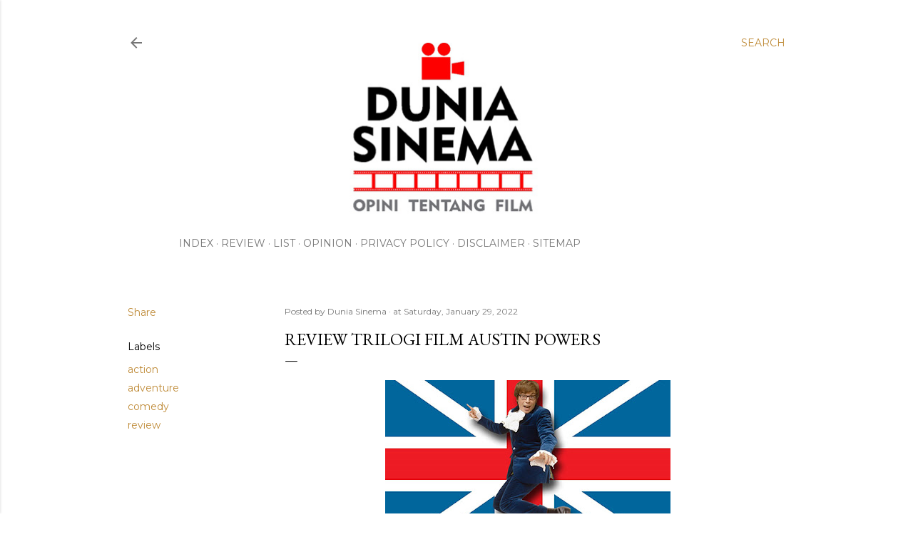

--- FILE ---
content_type: text/html; charset=UTF-8
request_url: https://www.duniasinema.com/2022/01/review-trilogi-film-austin-powers.html
body_size: 34914
content:
<!DOCTYPE html>
<html dir='ltr' xmlns='http://www.w3.org/1999/xhtml' xmlns:b='http://www.google.com/2005/gml/b' xmlns:data='http://www.google.com/2005/gml/data' xmlns:expr='http://www.google.com/2005/gml/expr'>
<link href='https://maxcdn.bootstrapcdn.com/font-awesome/4.4.0/css/font-awesome.min.css' rel='stylesheet'/>
<head>
<meta content='width=device-width, initial-scale=1' name='viewport'/>
<title>Review Trilogi Film Austin Powers</title>
<meta content='text/html; charset=UTF-8' http-equiv='Content-Type'/>
<!-- Chrome, Firefox OS and Opera -->
<meta content='#ffffff' name='theme-color'/>
<!-- Windows Phone -->
<meta content='#ffffff' name='msapplication-navbutton-color'/>
<meta content='blogger' name='generator'/>
<link href='https://www.duniasinema.com/favicon.ico' rel='icon' type='image/x-icon'/>
<link href='https://www.duniasinema.com/2022/01/review-trilogi-film-austin-powers.html' rel='canonical'/>
<link rel="alternate" type="application/atom+xml" title="Dunia Sinema | Opini Tentang Film - Atom" href="https://www.duniasinema.com/feeds/posts/default" />
<link rel="alternate" type="application/rss+xml" title="Dunia Sinema | Opini Tentang Film - RSS" href="https://www.duniasinema.com/feeds/posts/default?alt=rss" />
<link rel="service.post" type="application/atom+xml" title="Dunia Sinema | Opini Tentang Film - Atom" href="https://www.blogger.com/feeds/3852400209248052931/posts/default" />

<link rel="alternate" type="application/atom+xml" title="Dunia Sinema | Opini Tentang Film - Atom" href="https://www.duniasinema.com/feeds/5136835597856629064/comments/default" />
<!--Can't find substitution for tag [blog.ieCssRetrofitLinks]-->
<link href='https://blogger.googleusercontent.com/img/a/AVvXsEi_RFqXtY0FR2AfELXzX5_Pjppi_Ik2Tkb5GRiGFJy4j8rZFfBSAj0aJRi3y9iAupuFmoVlgLyNBYlj7MuN9wQj9D1lqNPYTr5tOW3eoZcxcmeiIlYgcrm23jSBr7ddza4GQS-23SJ695aEQFhgo-D_KV86FMghH0Phpj22BU1OEnIGXVAkd7Mysgul=w400-h240' rel='image_src'/>
<meta content='Review trilogi film Austin Powers yang memparodikan kultur Inggris era 60&#39;an dan karakter James Bond sebagai basis utamanya.' name='description'/>
<meta content='https://www.duniasinema.com/2022/01/review-trilogi-film-austin-powers.html' property='og:url'/>
<meta content='Review Trilogi Film Austin Powers' property='og:title'/>
<meta content='Review trilogi film Austin Powers yang memparodikan kultur Inggris era 60&#39;an dan karakter James Bond sebagai basis utamanya.' property='og:description'/>
<meta content='https://blogger.googleusercontent.com/img/a/AVvXsEi_RFqXtY0FR2AfELXzX5_Pjppi_Ik2Tkb5GRiGFJy4j8rZFfBSAj0aJRi3y9iAupuFmoVlgLyNBYlj7MuN9wQj9D1lqNPYTr5tOW3eoZcxcmeiIlYgcrm23jSBr7ddza4GQS-23SJ695aEQFhgo-D_KV86FMghH0Phpj22BU1OEnIGXVAkd7Mysgul=w1200-h630-p-k-no-nu' property='og:image'/>
<style type='text/css'>@font-face{font-family:'EB Garamond';font-style:normal;font-weight:400;font-display:swap;src:url(//fonts.gstatic.com/s/ebgaramond/v32/SlGDmQSNjdsmc35JDF1K5E55YMjF_7DPuGi-6_RkCY9_WamXgHlIbvw.woff2)format('woff2');unicode-range:U+0460-052F,U+1C80-1C8A,U+20B4,U+2DE0-2DFF,U+A640-A69F,U+FE2E-FE2F;}@font-face{font-family:'EB Garamond';font-style:normal;font-weight:400;font-display:swap;src:url(//fonts.gstatic.com/s/ebgaramond/v32/SlGDmQSNjdsmc35JDF1K5E55YMjF_7DPuGi-6_RkAI9_WamXgHlIbvw.woff2)format('woff2');unicode-range:U+0301,U+0400-045F,U+0490-0491,U+04B0-04B1,U+2116;}@font-face{font-family:'EB Garamond';font-style:normal;font-weight:400;font-display:swap;src:url(//fonts.gstatic.com/s/ebgaramond/v32/SlGDmQSNjdsmc35JDF1K5E55YMjF_7DPuGi-6_RkCI9_WamXgHlIbvw.woff2)format('woff2');unicode-range:U+1F00-1FFF;}@font-face{font-family:'EB Garamond';font-style:normal;font-weight:400;font-display:swap;src:url(//fonts.gstatic.com/s/ebgaramond/v32/SlGDmQSNjdsmc35JDF1K5E55YMjF_7DPuGi-6_RkB49_WamXgHlIbvw.woff2)format('woff2');unicode-range:U+0370-0377,U+037A-037F,U+0384-038A,U+038C,U+038E-03A1,U+03A3-03FF;}@font-face{font-family:'EB Garamond';font-style:normal;font-weight:400;font-display:swap;src:url(//fonts.gstatic.com/s/ebgaramond/v32/SlGDmQSNjdsmc35JDF1K5E55YMjF_7DPuGi-6_RkC49_WamXgHlIbvw.woff2)format('woff2');unicode-range:U+0102-0103,U+0110-0111,U+0128-0129,U+0168-0169,U+01A0-01A1,U+01AF-01B0,U+0300-0301,U+0303-0304,U+0308-0309,U+0323,U+0329,U+1EA0-1EF9,U+20AB;}@font-face{font-family:'EB Garamond';font-style:normal;font-weight:400;font-display:swap;src:url(//fonts.gstatic.com/s/ebgaramond/v32/SlGDmQSNjdsmc35JDF1K5E55YMjF_7DPuGi-6_RkCo9_WamXgHlIbvw.woff2)format('woff2');unicode-range:U+0100-02BA,U+02BD-02C5,U+02C7-02CC,U+02CE-02D7,U+02DD-02FF,U+0304,U+0308,U+0329,U+1D00-1DBF,U+1E00-1E9F,U+1EF2-1EFF,U+2020,U+20A0-20AB,U+20AD-20C0,U+2113,U+2C60-2C7F,U+A720-A7FF;}@font-face{font-family:'EB Garamond';font-style:normal;font-weight:400;font-display:swap;src:url(//fonts.gstatic.com/s/ebgaramond/v32/SlGDmQSNjdsmc35JDF1K5E55YMjF_7DPuGi-6_RkBI9_WamXgHlI.woff2)format('woff2');unicode-range:U+0000-00FF,U+0131,U+0152-0153,U+02BB-02BC,U+02C6,U+02DA,U+02DC,U+0304,U+0308,U+0329,U+2000-206F,U+20AC,U+2122,U+2191,U+2193,U+2212,U+2215,U+FEFF,U+FFFD;}@font-face{font-family:'Lato';font-style:normal;font-weight:300;font-display:swap;src:url(//fonts.gstatic.com/s/lato/v25/S6u9w4BMUTPHh7USSwaPGQ3q5d0N7w.woff2)format('woff2');unicode-range:U+0100-02BA,U+02BD-02C5,U+02C7-02CC,U+02CE-02D7,U+02DD-02FF,U+0304,U+0308,U+0329,U+1D00-1DBF,U+1E00-1E9F,U+1EF2-1EFF,U+2020,U+20A0-20AB,U+20AD-20C0,U+2113,U+2C60-2C7F,U+A720-A7FF;}@font-face{font-family:'Lato';font-style:normal;font-weight:300;font-display:swap;src:url(//fonts.gstatic.com/s/lato/v25/S6u9w4BMUTPHh7USSwiPGQ3q5d0.woff2)format('woff2');unicode-range:U+0000-00FF,U+0131,U+0152-0153,U+02BB-02BC,U+02C6,U+02DA,U+02DC,U+0304,U+0308,U+0329,U+2000-206F,U+20AC,U+2122,U+2191,U+2193,U+2212,U+2215,U+FEFF,U+FFFD;}@font-face{font-family:'Lato';font-style:normal;font-weight:400;font-display:swap;src:url(//fonts.gstatic.com/s/lato/v25/S6uyw4BMUTPHjxAwXiWtFCfQ7A.woff2)format('woff2');unicode-range:U+0100-02BA,U+02BD-02C5,U+02C7-02CC,U+02CE-02D7,U+02DD-02FF,U+0304,U+0308,U+0329,U+1D00-1DBF,U+1E00-1E9F,U+1EF2-1EFF,U+2020,U+20A0-20AB,U+20AD-20C0,U+2113,U+2C60-2C7F,U+A720-A7FF;}@font-face{font-family:'Lato';font-style:normal;font-weight:400;font-display:swap;src:url(//fonts.gstatic.com/s/lato/v25/S6uyw4BMUTPHjx4wXiWtFCc.woff2)format('woff2');unicode-range:U+0000-00FF,U+0131,U+0152-0153,U+02BB-02BC,U+02C6,U+02DA,U+02DC,U+0304,U+0308,U+0329,U+2000-206F,U+20AC,U+2122,U+2191,U+2193,U+2212,U+2215,U+FEFF,U+FFFD;}@font-face{font-family:'Lato';font-style:normal;font-weight:700;font-display:swap;src:url(//fonts.gstatic.com/s/lato/v25/S6u9w4BMUTPHh6UVSwaPGQ3q5d0N7w.woff2)format('woff2');unicode-range:U+0100-02BA,U+02BD-02C5,U+02C7-02CC,U+02CE-02D7,U+02DD-02FF,U+0304,U+0308,U+0329,U+1D00-1DBF,U+1E00-1E9F,U+1EF2-1EFF,U+2020,U+20A0-20AB,U+20AD-20C0,U+2113,U+2C60-2C7F,U+A720-A7FF;}@font-face{font-family:'Lato';font-style:normal;font-weight:700;font-display:swap;src:url(//fonts.gstatic.com/s/lato/v25/S6u9w4BMUTPHh6UVSwiPGQ3q5d0.woff2)format('woff2');unicode-range:U+0000-00FF,U+0131,U+0152-0153,U+02BB-02BC,U+02C6,U+02DA,U+02DC,U+0304,U+0308,U+0329,U+2000-206F,U+20AC,U+2122,U+2191,U+2193,U+2212,U+2215,U+FEFF,U+FFFD;}@font-face{font-family:'Lora';font-style:normal;font-weight:400;font-display:swap;src:url(//fonts.gstatic.com/s/lora/v37/0QI6MX1D_JOuGQbT0gvTJPa787weuxJMkq18ndeYxZ2JTg.woff2)format('woff2');unicode-range:U+0460-052F,U+1C80-1C8A,U+20B4,U+2DE0-2DFF,U+A640-A69F,U+FE2E-FE2F;}@font-face{font-family:'Lora';font-style:normal;font-weight:400;font-display:swap;src:url(//fonts.gstatic.com/s/lora/v37/0QI6MX1D_JOuGQbT0gvTJPa787weuxJFkq18ndeYxZ2JTg.woff2)format('woff2');unicode-range:U+0301,U+0400-045F,U+0490-0491,U+04B0-04B1,U+2116;}@font-face{font-family:'Lora';font-style:normal;font-weight:400;font-display:swap;src:url(//fonts.gstatic.com/s/lora/v37/0QI6MX1D_JOuGQbT0gvTJPa787weuxI9kq18ndeYxZ2JTg.woff2)format('woff2');unicode-range:U+0302-0303,U+0305,U+0307-0308,U+0310,U+0312,U+0315,U+031A,U+0326-0327,U+032C,U+032F-0330,U+0332-0333,U+0338,U+033A,U+0346,U+034D,U+0391-03A1,U+03A3-03A9,U+03B1-03C9,U+03D1,U+03D5-03D6,U+03F0-03F1,U+03F4-03F5,U+2016-2017,U+2034-2038,U+203C,U+2040,U+2043,U+2047,U+2050,U+2057,U+205F,U+2070-2071,U+2074-208E,U+2090-209C,U+20D0-20DC,U+20E1,U+20E5-20EF,U+2100-2112,U+2114-2115,U+2117-2121,U+2123-214F,U+2190,U+2192,U+2194-21AE,U+21B0-21E5,U+21F1-21F2,U+21F4-2211,U+2213-2214,U+2216-22FF,U+2308-230B,U+2310,U+2319,U+231C-2321,U+2336-237A,U+237C,U+2395,U+239B-23B7,U+23D0,U+23DC-23E1,U+2474-2475,U+25AF,U+25B3,U+25B7,U+25BD,U+25C1,U+25CA,U+25CC,U+25FB,U+266D-266F,U+27C0-27FF,U+2900-2AFF,U+2B0E-2B11,U+2B30-2B4C,U+2BFE,U+3030,U+FF5B,U+FF5D,U+1D400-1D7FF,U+1EE00-1EEFF;}@font-face{font-family:'Lora';font-style:normal;font-weight:400;font-display:swap;src:url(//fonts.gstatic.com/s/lora/v37/0QI6MX1D_JOuGQbT0gvTJPa787weuxIvkq18ndeYxZ2JTg.woff2)format('woff2');unicode-range:U+0001-000C,U+000E-001F,U+007F-009F,U+20DD-20E0,U+20E2-20E4,U+2150-218F,U+2190,U+2192,U+2194-2199,U+21AF,U+21E6-21F0,U+21F3,U+2218-2219,U+2299,U+22C4-22C6,U+2300-243F,U+2440-244A,U+2460-24FF,U+25A0-27BF,U+2800-28FF,U+2921-2922,U+2981,U+29BF,U+29EB,U+2B00-2BFF,U+4DC0-4DFF,U+FFF9-FFFB,U+10140-1018E,U+10190-1019C,U+101A0,U+101D0-101FD,U+102E0-102FB,U+10E60-10E7E,U+1D2C0-1D2D3,U+1D2E0-1D37F,U+1F000-1F0FF,U+1F100-1F1AD,U+1F1E6-1F1FF,U+1F30D-1F30F,U+1F315,U+1F31C,U+1F31E,U+1F320-1F32C,U+1F336,U+1F378,U+1F37D,U+1F382,U+1F393-1F39F,U+1F3A7-1F3A8,U+1F3AC-1F3AF,U+1F3C2,U+1F3C4-1F3C6,U+1F3CA-1F3CE,U+1F3D4-1F3E0,U+1F3ED,U+1F3F1-1F3F3,U+1F3F5-1F3F7,U+1F408,U+1F415,U+1F41F,U+1F426,U+1F43F,U+1F441-1F442,U+1F444,U+1F446-1F449,U+1F44C-1F44E,U+1F453,U+1F46A,U+1F47D,U+1F4A3,U+1F4B0,U+1F4B3,U+1F4B9,U+1F4BB,U+1F4BF,U+1F4C8-1F4CB,U+1F4D6,U+1F4DA,U+1F4DF,U+1F4E3-1F4E6,U+1F4EA-1F4ED,U+1F4F7,U+1F4F9-1F4FB,U+1F4FD-1F4FE,U+1F503,U+1F507-1F50B,U+1F50D,U+1F512-1F513,U+1F53E-1F54A,U+1F54F-1F5FA,U+1F610,U+1F650-1F67F,U+1F687,U+1F68D,U+1F691,U+1F694,U+1F698,U+1F6AD,U+1F6B2,U+1F6B9-1F6BA,U+1F6BC,U+1F6C6-1F6CF,U+1F6D3-1F6D7,U+1F6E0-1F6EA,U+1F6F0-1F6F3,U+1F6F7-1F6FC,U+1F700-1F7FF,U+1F800-1F80B,U+1F810-1F847,U+1F850-1F859,U+1F860-1F887,U+1F890-1F8AD,U+1F8B0-1F8BB,U+1F8C0-1F8C1,U+1F900-1F90B,U+1F93B,U+1F946,U+1F984,U+1F996,U+1F9E9,U+1FA00-1FA6F,U+1FA70-1FA7C,U+1FA80-1FA89,U+1FA8F-1FAC6,U+1FACE-1FADC,U+1FADF-1FAE9,U+1FAF0-1FAF8,U+1FB00-1FBFF;}@font-face{font-family:'Lora';font-style:normal;font-weight:400;font-display:swap;src:url(//fonts.gstatic.com/s/lora/v37/0QI6MX1D_JOuGQbT0gvTJPa787weuxJOkq18ndeYxZ2JTg.woff2)format('woff2');unicode-range:U+0102-0103,U+0110-0111,U+0128-0129,U+0168-0169,U+01A0-01A1,U+01AF-01B0,U+0300-0301,U+0303-0304,U+0308-0309,U+0323,U+0329,U+1EA0-1EF9,U+20AB;}@font-face{font-family:'Lora';font-style:normal;font-weight:400;font-display:swap;src:url(//fonts.gstatic.com/s/lora/v37/0QI6MX1D_JOuGQbT0gvTJPa787weuxJPkq18ndeYxZ2JTg.woff2)format('woff2');unicode-range:U+0100-02BA,U+02BD-02C5,U+02C7-02CC,U+02CE-02D7,U+02DD-02FF,U+0304,U+0308,U+0329,U+1D00-1DBF,U+1E00-1E9F,U+1EF2-1EFF,U+2020,U+20A0-20AB,U+20AD-20C0,U+2113,U+2C60-2C7F,U+A720-A7FF;}@font-face{font-family:'Lora';font-style:normal;font-weight:400;font-display:swap;src:url(//fonts.gstatic.com/s/lora/v37/0QI6MX1D_JOuGQbT0gvTJPa787weuxJBkq18ndeYxZ0.woff2)format('woff2');unicode-range:U+0000-00FF,U+0131,U+0152-0153,U+02BB-02BC,U+02C6,U+02DA,U+02DC,U+0304,U+0308,U+0329,U+2000-206F,U+20AC,U+2122,U+2191,U+2193,U+2212,U+2215,U+FEFF,U+FFFD;}@font-face{font-family:'Montserrat';font-style:normal;font-weight:400;font-display:swap;src:url(//fonts.gstatic.com/s/montserrat/v31/JTUSjIg1_i6t8kCHKm459WRhyyTh89ZNpQ.woff2)format('woff2');unicode-range:U+0460-052F,U+1C80-1C8A,U+20B4,U+2DE0-2DFF,U+A640-A69F,U+FE2E-FE2F;}@font-face{font-family:'Montserrat';font-style:normal;font-weight:400;font-display:swap;src:url(//fonts.gstatic.com/s/montserrat/v31/JTUSjIg1_i6t8kCHKm459W1hyyTh89ZNpQ.woff2)format('woff2');unicode-range:U+0301,U+0400-045F,U+0490-0491,U+04B0-04B1,U+2116;}@font-face{font-family:'Montserrat';font-style:normal;font-weight:400;font-display:swap;src:url(//fonts.gstatic.com/s/montserrat/v31/JTUSjIg1_i6t8kCHKm459WZhyyTh89ZNpQ.woff2)format('woff2');unicode-range:U+0102-0103,U+0110-0111,U+0128-0129,U+0168-0169,U+01A0-01A1,U+01AF-01B0,U+0300-0301,U+0303-0304,U+0308-0309,U+0323,U+0329,U+1EA0-1EF9,U+20AB;}@font-face{font-family:'Montserrat';font-style:normal;font-weight:400;font-display:swap;src:url(//fonts.gstatic.com/s/montserrat/v31/JTUSjIg1_i6t8kCHKm459WdhyyTh89ZNpQ.woff2)format('woff2');unicode-range:U+0100-02BA,U+02BD-02C5,U+02C7-02CC,U+02CE-02D7,U+02DD-02FF,U+0304,U+0308,U+0329,U+1D00-1DBF,U+1E00-1E9F,U+1EF2-1EFF,U+2020,U+20A0-20AB,U+20AD-20C0,U+2113,U+2C60-2C7F,U+A720-A7FF;}@font-face{font-family:'Montserrat';font-style:normal;font-weight:400;font-display:swap;src:url(//fonts.gstatic.com/s/montserrat/v31/JTUSjIg1_i6t8kCHKm459WlhyyTh89Y.woff2)format('woff2');unicode-range:U+0000-00FF,U+0131,U+0152-0153,U+02BB-02BC,U+02C6,U+02DA,U+02DC,U+0304,U+0308,U+0329,U+2000-206F,U+20AC,U+2122,U+2191,U+2193,U+2212,U+2215,U+FEFF,U+FFFD;}@font-face{font-family:'Montserrat';font-style:normal;font-weight:700;font-display:swap;src:url(//fonts.gstatic.com/s/montserrat/v31/JTUSjIg1_i6t8kCHKm459WRhyyTh89ZNpQ.woff2)format('woff2');unicode-range:U+0460-052F,U+1C80-1C8A,U+20B4,U+2DE0-2DFF,U+A640-A69F,U+FE2E-FE2F;}@font-face{font-family:'Montserrat';font-style:normal;font-weight:700;font-display:swap;src:url(//fonts.gstatic.com/s/montserrat/v31/JTUSjIg1_i6t8kCHKm459W1hyyTh89ZNpQ.woff2)format('woff2');unicode-range:U+0301,U+0400-045F,U+0490-0491,U+04B0-04B1,U+2116;}@font-face{font-family:'Montserrat';font-style:normal;font-weight:700;font-display:swap;src:url(//fonts.gstatic.com/s/montserrat/v31/JTUSjIg1_i6t8kCHKm459WZhyyTh89ZNpQ.woff2)format('woff2');unicode-range:U+0102-0103,U+0110-0111,U+0128-0129,U+0168-0169,U+01A0-01A1,U+01AF-01B0,U+0300-0301,U+0303-0304,U+0308-0309,U+0323,U+0329,U+1EA0-1EF9,U+20AB;}@font-face{font-family:'Montserrat';font-style:normal;font-weight:700;font-display:swap;src:url(//fonts.gstatic.com/s/montserrat/v31/JTUSjIg1_i6t8kCHKm459WdhyyTh89ZNpQ.woff2)format('woff2');unicode-range:U+0100-02BA,U+02BD-02C5,U+02C7-02CC,U+02CE-02D7,U+02DD-02FF,U+0304,U+0308,U+0329,U+1D00-1DBF,U+1E00-1E9F,U+1EF2-1EFF,U+2020,U+20A0-20AB,U+20AD-20C0,U+2113,U+2C60-2C7F,U+A720-A7FF;}@font-face{font-family:'Montserrat';font-style:normal;font-weight:700;font-display:swap;src:url(//fonts.gstatic.com/s/montserrat/v31/JTUSjIg1_i6t8kCHKm459WlhyyTh89Y.woff2)format('woff2');unicode-range:U+0000-00FF,U+0131,U+0152-0153,U+02BB-02BC,U+02C6,U+02DA,U+02DC,U+0304,U+0308,U+0329,U+2000-206F,U+20AC,U+2122,U+2191,U+2193,U+2212,U+2215,U+FEFF,U+FFFD;}</style>
<style id='page-skin-1' type='text/css'><!--
/*! normalize.css v3.0.1 | MIT License | git.io/normalize */html{font-family:sans-serif;-ms-text-size-adjust:100%;-webkit-text-size-adjust:100%}body{margin:0}article,aside,details,figcaption,figure,footer,header,hgroup,main,nav,section,summary{display:block}audio,canvas,progress,video{display:inline-block;vertical-align:baseline}audio:not([controls]){display:none;height:0}[hidden],template{display:none}a{background:transparent}a:active,a:hover{outline:0}abbr[title]{border-bottom:1px dotted}b,strong{font-weight:bold}dfn{font-style:italic}h1{font-size:2em;margin:.67em 0}mark{background:#ff0;color:#000}small{font-size:80%}sub,sup{font-size:75%;line-height:0;position:relative;vertical-align:baseline}sup{top:-0.5em}sub{bottom:-0.25em}img{border:0}svg:not(:root){overflow:hidden}figure{margin:1em 40px}hr{-moz-box-sizing:content-box;box-sizing:content-box;height:0}pre{overflow:auto}code,kbd,pre,samp{font-family:monospace,monospace;font-size:1em}button,input,optgroup,select,textarea{color:inherit;font:inherit;margin:0}button{overflow:visible}button,select{text-transform:none}button,html input[type="button"],input[type="reset"],input[type="submit"]{-webkit-appearance:button;cursor:pointer}button[disabled],html input[disabled]{cursor:default}button::-moz-focus-inner,input::-moz-focus-inner{border:0;padding:0}input{line-height:normal}input[type="checkbox"],input[type="radio"]{box-sizing:border-box;padding:0}input[type="number"]::-webkit-inner-spin-button,input[type="number"]::-webkit-outer-spin-button{height:auto}input[type="search"]{-webkit-appearance:textfield;-moz-box-sizing:content-box;-webkit-box-sizing:content-box;box-sizing:content-box}input[type="search"]::-webkit-search-cancel-button,input[type="search"]::-webkit-search-decoration{-webkit-appearance:none}fieldset{border:1px solid #c0c0c0;margin:0 2px;padding:.35em .625em .75em}legend{border:0;padding:0}textarea{overflow:auto}optgroup{font-weight:bold}table{border-collapse:collapse;border-spacing:0}td,th{padding:0}
/*!************************************************
* Blogger Template Style
* Name: Soho
**************************************************/
body{
overflow-wrap:break-word;
word-break:break-word;
word-wrap:break-word
}
.hidden{
display:none
}
.invisible{
visibility:hidden
}
.container::after,.float-container::after{
clear:both;
content:'';
display:table
}
.clearboth{
clear:both
}
#comments .comment .comment-actions,.subscribe-popup .FollowByEmail .follow-by-email-submit{
background:0 0;
border:0;
box-shadow:none;
color:#bf8b38;
cursor:pointer;
font-size:14px;
font-weight:700;
outline:0;
text-decoration:none;
text-transform:uppercase;
width:auto
}
.dim-overlay{
background-color:rgba(0,0,0,.54);
height:100vh;
left:0;
position:fixed;
top:0;
width:100%
}
#sharing-dim-overlay{
background-color:transparent
}
input::-ms-clear{
display:none
}
.blogger-logo,.svg-icon-24.blogger-logo{
fill:#ff9800;
opacity:1
}
.loading-spinner-large{
-webkit-animation:mspin-rotate 1.568s infinite linear;
animation:mspin-rotate 1.568s infinite linear;
height:48px;
overflow:hidden;
position:absolute;
width:48px;
z-index:200
}
.loading-spinner-large>div{
-webkit-animation:mspin-revrot 5332ms infinite steps(4);
animation:mspin-revrot 5332ms infinite steps(4)
}
.loading-spinner-large>div>div{
-webkit-animation:mspin-singlecolor-large-film 1333ms infinite steps(81);
animation:mspin-singlecolor-large-film 1333ms infinite steps(81);
background-size:100%;
height:48px;
width:3888px
}
.mspin-black-large>div>div,.mspin-grey_54-large>div>div{
background-image:url(https://www.blogblog.com/indie/mspin_black_large.svg)
}
.mspin-white-large>div>div{
background-image:url(https://www.blogblog.com/indie/mspin_white_large.svg)
}
.mspin-grey_54-large{
opacity:.54
}
@-webkit-keyframes mspin-singlecolor-large-film{
from{
-webkit-transform:translateX(0);
transform:translateX(0)
}
to{
-webkit-transform:translateX(-3888px);
transform:translateX(-3888px)
}
}
@keyframes mspin-singlecolor-large-film{
from{
-webkit-transform:translateX(0);
transform:translateX(0)
}
to{
-webkit-transform:translateX(-3888px);
transform:translateX(-3888px)
}
}
@-webkit-keyframes mspin-rotate{
from{
-webkit-transform:rotate(0);
transform:rotate(0)
}
to{
-webkit-transform:rotate(360deg);
transform:rotate(360deg)
}
}
@keyframes mspin-rotate{
from{
-webkit-transform:rotate(0);
transform:rotate(0)
}
to{
-webkit-transform:rotate(360deg);
transform:rotate(360deg)
}
}
@-webkit-keyframes mspin-revrot{
from{
-webkit-transform:rotate(0);
transform:rotate(0)
}
to{
-webkit-transform:rotate(-360deg);
transform:rotate(-360deg)
}
}
@keyframes mspin-revrot{
from{
-webkit-transform:rotate(0);
transform:rotate(0)
}
to{
-webkit-transform:rotate(-360deg);
transform:rotate(-360deg)
}
}
.skip-navigation{
background-color:#fff;
box-sizing:border-box;
color:#000;
display:block;
height:0;
left:0;
line-height:50px;
overflow:hidden;
padding-top:0;
position:fixed;
text-align:center;
top:0;
-webkit-transition:box-shadow .3s,height .3s,padding-top .3s;
transition:box-shadow .3s,height .3s,padding-top .3s;
width:100%;
z-index:900
}
.skip-navigation:focus{
box-shadow:0 4px 5px 0 rgba(0,0,0,.14),0 1px 10px 0 rgba(0,0,0,.12),0 2px 4px -1px rgba(0,0,0,.2);
height:50px
}
#main{
outline:0
}
.main-heading{
position:absolute;
clip:rect(1px,1px,1px,1px);
padding:0;
border:0;
height:1px;
width:1px;
overflow:hidden
}
.Attribution{
margin-top:1em;
text-align:center
}
.Attribution .blogger img,.Attribution .blogger svg{
vertical-align:bottom
}
.Attribution .blogger img{
margin-right:.5em
}
.Attribution div{
line-height:24px;
margin-top:.5em
}
.Attribution .copyright,.Attribution .image-attribution{
font-size:.7em;
margin-top:1.5em
}
.BLOG_mobile_video_class{
display:none
}
.bg-photo{
background-attachment:scroll!important
}
body .CSS_LIGHTBOX{
z-index:900
}
.extendable .show-less,.extendable .show-more{
border-color:#bf8b38;
color:#bf8b38;
margin-top:8px
}
.extendable .show-less.hidden,.extendable .show-more.hidden{
display:none
}
.inline-ad{
display:none;
max-width:100%;
overflow:hidden
}
.adsbygoogle{
display:block
}
#cookieChoiceInfo{
bottom:0;
top:auto
}
iframe.b-hbp-video{
border:0
}
.post-body img{
max-width:100%
}
.post-body iframe{
max-width:100%
}
.post-body a[imageanchor="1"]{
display:inline-block
}
.byline{
margin-right:1em
}
.byline:last-child{
margin-right:0
}
.link-copied-dialog{
max-width:520px;
outline:0
}
.link-copied-dialog .modal-dialog-buttons{
margin-top:8px
}
.link-copied-dialog .goog-buttonset-default{
background:0 0;
border:0
}
.link-copied-dialog .goog-buttonset-default:focus{
outline:0
}
.paging-control-container{
margin-bottom:16px
}
.paging-control-container .paging-control{
display:inline-block
}
.paging-control-container .comment-range-text::after,.paging-control-container .paging-control{
color:#bf8b38
}
.paging-control-container .comment-range-text,.paging-control-container .paging-control{
margin-right:8px
}
.paging-control-container .comment-range-text::after,.paging-control-container .paging-control::after{
content:'\00B7';
cursor:default;
padding-left:8px;
pointer-events:none
}
.paging-control-container .comment-range-text:last-child::after,.paging-control-container .paging-control:last-child::after{
content:none
}
.byline.reactions iframe{
height:20px
}
.b-notification{
color:#000;
background-color:#fff;
border-bottom:solid 1px #000;
box-sizing:border-box;
padding:16px 32px;
text-align:center
}
.b-notification.visible{
-webkit-transition:margin-top .3s cubic-bezier(.4,0,.2,1);
transition:margin-top .3s cubic-bezier(.4,0,.2,1)
}
.b-notification.invisible{
position:absolute
}
.b-notification-close{
position:absolute;
right:8px;
top:8px
}
.no-posts-message{
line-height:40px;
text-align:center
}
@media screen and (max-width:1162px){
body.item-view .post-body a[imageanchor="1"][style*="float: left;"],body.item-view .post-body a[imageanchor="1"][style*="float: right;"]{
float:none!important;
clear:none!important
}
body.item-view .post-body a[imageanchor="1"] img{
display:block;
height:auto;
margin:0 auto
}
body.item-view .post-body>.separator:first-child>a[imageanchor="1"]:first-child{
margin-top:20px
}
.post-body a[imageanchor]{
display:block
}
body.item-view .post-body a[imageanchor="1"]{
margin-left:0!important;
margin-right:0!important
}
body.item-view .post-body a[imageanchor="1"]+a[imageanchor="1"]{
margin-top:16px
}
}
.item-control{
display:none
}
#comments{
border-top:1px dashed rgba(0,0,0,.54);
margin-top:20px;
padding:20px
}
#comments .comment-thread ol{
margin:0;
padding-left:0;
padding-left:0
}
#comments .comment .comment-replybox-single,#comments .comment-thread .comment-replies{
margin-left:60px
}
#comments .comment-thread .thread-count{
display:none
}
#comments .comment{
list-style-type:none;
padding:0 0 30px;
position:relative
}
#comments .comment .comment{
padding-bottom:8px
}
.comment .avatar-image-container{
position:absolute
}
.comment .avatar-image-container img{
border-radius:50%
}
.avatar-image-container svg,.comment .avatar-image-container .avatar-icon{
border-radius:50%;
border:solid 1px #000000;
box-sizing:border-box;
fill:#000000;
height:35px;
margin:0;
padding:7px;
width:35px
}
.comment .comment-block{
margin-top:10px;
margin-left:60px;
padding-bottom:0
}
#comments .comment-author-header-wrapper{
margin-left:40px
}
#comments .comment .thread-expanded .comment-block{
padding-bottom:20px
}
#comments .comment .comment-header .user,#comments .comment .comment-header .user a{
color:#000000;
font-style:normal;
font-weight:700
}
#comments .comment .comment-actions{
bottom:0;
margin-bottom:15px;
position:absolute
}
#comments .comment .comment-actions>*{
margin-right:8px
}
#comments .comment .comment-header .datetime{
bottom:0;
color:rgba(0, 0, 0, 0.54);
display:inline-block;
font-size:13px;
font-style:italic;
margin-left:8px
}
#comments .comment .comment-footer .comment-timestamp a,#comments .comment .comment-header .datetime a{
color:rgba(0, 0, 0, 0.54)
}
#comments .comment .comment-content,.comment .comment-body{
margin-top:12px;
word-break:break-word
}
.comment-body{
margin-bottom:12px
}
#comments.embed[data-num-comments="0"]{
border:0;
margin-top:0;
padding-top:0
}
#comments.embed[data-num-comments="0"] #comment-post-message,#comments.embed[data-num-comments="0"] div.comment-form>p,#comments.embed[data-num-comments="0"] p.comment-footer{
display:none
}
#comment-editor-src{
display:none
}
.comments .comments-content .loadmore.loaded{
max-height:0;
opacity:0;
overflow:hidden
}
.extendable .remaining-items{
height:0;
overflow:hidden;
-webkit-transition:height .3s cubic-bezier(.4,0,.2,1);
transition:height .3s cubic-bezier(.4,0,.2,1)
}
.extendable .remaining-items.expanded{
height:auto
}
.svg-icon-24,.svg-icon-24-button{
cursor:pointer;
height:24px;
width:24px;
min-width:24px
}
.touch-icon{
margin:-12px;
padding:12px
}
.touch-icon:active,.touch-icon:focus{
background-color:rgba(153,153,153,.4);
border-radius:50%
}
svg:not(:root).touch-icon{
overflow:visible
}
html[dir=rtl] .rtl-reversible-icon{
-webkit-transform:scaleX(-1);
-ms-transform:scaleX(-1);
transform:scaleX(-1)
}
.svg-icon-24-button,.touch-icon-button{
background:0 0;
border:0;
margin:0;
outline:0;
padding:0
}
.touch-icon-button .touch-icon:active,.touch-icon-button .touch-icon:focus{
background-color:transparent
}
.touch-icon-button:active .touch-icon,.touch-icon-button:focus .touch-icon{
background-color:rgba(153,153,153,.4);
border-radius:50%
}
.Profile .default-avatar-wrapper .avatar-icon{
border-radius:50%;
border:solid 1px #000000;
box-sizing:border-box;
fill:#000000;
margin:0
}
.Profile .individual .default-avatar-wrapper .avatar-icon{
padding:25px
}
.Profile .individual .avatar-icon,.Profile .individual .profile-img{
height:120px;
width:120px
}
.Profile .team .default-avatar-wrapper .avatar-icon{
padding:8px
}
.Profile .team .avatar-icon,.Profile .team .default-avatar-wrapper,.Profile .team .profile-img{
height:40px;
width:40px
}
.snippet-container{
margin:0;
position:relative;
overflow:hidden
}
.snippet-fade{
bottom:0;
box-sizing:border-box;
position:absolute;
width:96px
}
.snippet-fade{
right:0
}
.snippet-fade:after{
content:'\2026'
}
.snippet-fade:after{
float:right
}
.centered-top-container.sticky{
left:0;
position:fixed;
right:0;
top:0;
width:auto;
z-index:50;
-webkit-transition-property:opacity,-webkit-transform;
transition-property:opacity,-webkit-transform;
transition-property:transform,opacity;
transition-property:transform,opacity,-webkit-transform;
-webkit-transition-duration:.2s;
transition-duration:.2s;
-webkit-transition-timing-function:cubic-bezier(.4,0,.2,1);
transition-timing-function:cubic-bezier(.4,0,.2,1)
}
.centered-top-placeholder{
display:none
}
.collapsed-header .centered-top-placeholder{
display:block
}
.centered-top-container .Header .replaced h1,.centered-top-placeholder .Header .replaced h1{
display:none
}
.centered-top-container.sticky .Header .replaced h1{
display:block
}
.centered-top-container.sticky .Header .header-widget{
background:0 0
}
.centered-top-container.sticky .Header .header-image-wrapper{
display:none
}
.centered-top-container img,.centered-top-placeholder img{
max-width:100%
}
.collapsible{
-webkit-transition:height .3s cubic-bezier(.4,0,.2,1);
transition:height .3s cubic-bezier(.4,0,.2,1)
}
.collapsible,.collapsible>summary{
display:block;
overflow:hidden
}
.collapsible>:not(summary){
display:none
}
.collapsible[open]>:not(summary){
display:block
}
.collapsible:focus,.collapsible>summary:focus{
outline:0
}
.collapsible>summary{
cursor:pointer;
display:block;
padding:0
}
.collapsible:focus>summary,.collapsible>summary:focus{
background-color:transparent
}
.collapsible>summary::-webkit-details-marker{
display:none
}
.collapsible-title{
-webkit-box-align:center;
-webkit-align-items:center;
-ms-flex-align:center;
align-items:center;
display:-webkit-box;
display:-webkit-flex;
display:-ms-flexbox;
display:flex
}
.collapsible-title .title{
-webkit-box-flex:1;
-webkit-flex:1 1 auto;
-ms-flex:1 1 auto;
flex:1 1 auto;
-webkit-box-ordinal-group:1;
-webkit-order:0;
-ms-flex-order:0;
order:0;
overflow:hidden;
text-overflow:ellipsis;
white-space:nowrap
}
.collapsible-title .chevron-down,.collapsible[open] .collapsible-title .chevron-up{
display:block
}
.collapsible-title .chevron-up,.collapsible[open] .collapsible-title .chevron-down{
display:none
}
.flat-button{
cursor:pointer;
display:inline-block;
font-weight:700;
text-transform:uppercase;
border-radius:2px;
padding:8px;
margin:-8px
}
.flat-icon-button{
background:0 0;
border:0;
margin:0;
outline:0;
padding:0;
margin:-12px;
padding:12px;
cursor:pointer;
box-sizing:content-box;
display:inline-block;
line-height:0
}
.flat-icon-button,.flat-icon-button .splash-wrapper{
border-radius:50%
}
.flat-icon-button .splash.animate{
-webkit-animation-duration:.3s;
animation-duration:.3s
}
.overflowable-container{
max-height:28px;
overflow:hidden;
position:relative
}
.overflow-button{
cursor:pointer
}
#overflowable-dim-overlay{
background:0 0
}
.overflow-popup{
box-shadow:0 2px 2px 0 rgba(0,0,0,.14),0 3px 1px -2px rgba(0,0,0,.2),0 1px 5px 0 rgba(0,0,0,.12);
background-color:#ffffff;
left:0;
max-width:calc(100% - 32px);
position:absolute;
top:0;
visibility:hidden;
z-index:101
}
.overflow-popup ul{
list-style:none
}
.overflow-popup .tabs li,.overflow-popup li{
display:block;
height:auto
}
.overflow-popup .tabs li{
padding-left:0;
padding-right:0
}
.overflow-button.hidden,.overflow-popup .tabs li.hidden,.overflow-popup li.hidden{
display:none
}
.search{
display:-webkit-box;
display:-webkit-flex;
display:-ms-flexbox;
display:flex;
line-height:24px;
width:24px
}
.search.focused{
width:100%
}
.search.focused .section{
width:100%
}
.search form{
z-index:101
}
.search h3{
display:none
}
.search form{
display:-webkit-box;
display:-webkit-flex;
display:-ms-flexbox;
display:flex;
-webkit-box-flex:1;
-webkit-flex:1 0 0;
-ms-flex:1 0 0px;
flex:1 0 0;
border-bottom:solid 1px transparent;
padding-bottom:8px
}
.search form>*{
display:none
}
.search.focused form>*{
display:block
}
.search .search-input label{
display:none
}
.centered-top-placeholder.cloned .search form{
z-index:30
}
.search.focused form{
border-color:rgba(0, 0, 0, 0.54);
position:relative;
width:auto
}
.collapsed-header .centered-top-container .search.focused form{
border-bottom-color:transparent
}
.search-expand{
-webkit-box-flex:0;
-webkit-flex:0 0 auto;
-ms-flex:0 0 auto;
flex:0 0 auto
}
.search-expand-text{
display:none
}
.search-close{
display:inline;
vertical-align:middle
}
.search-input{
-webkit-box-flex:1;
-webkit-flex:1 0 1px;
-ms-flex:1 0 1px;
flex:1 0 1px
}
.search-input input{
background:0 0;
border:0;
box-sizing:border-box;
color:rgba(0, 0, 0, 0.54);
display:inline-block;
outline:0;
width:calc(100% - 48px)
}
.search-input input.no-cursor{
color:transparent;
text-shadow:0 0 0 rgba(0, 0, 0, 0.54)
}
.collapsed-header .centered-top-container .search-action,.collapsed-header .centered-top-container .search-input input{
color:rgba(0, 0, 0, 0.54)
}
.collapsed-header .centered-top-container .search-input input.no-cursor{
color:transparent;
text-shadow:0 0 0 rgba(0, 0, 0, 0.54)
}
.collapsed-header .centered-top-container .search-input input.no-cursor:focus,.search-input input.no-cursor:focus{
outline:0
}
.search-focused>*{
visibility:hidden
}
.search-focused .search,.search-focused .search-icon{
visibility:visible
}
.search.focused .search-action{
display:block
}
.search.focused .search-action:disabled{
opacity:.3
}
.widget.Sharing .sharing-button{
display:none
}
.widget.Sharing .sharing-buttons li{
padding:0
}
.widget.Sharing .sharing-buttons li span{
display:none
}
.post-share-buttons{
position:relative
}
.centered-bottom .share-buttons .svg-icon-24,.share-buttons .svg-icon-24{
fill:#000000
}
.sharing-open.touch-icon-button:active .touch-icon,.sharing-open.touch-icon-button:focus .touch-icon{
background-color:transparent
}
.share-buttons{
background-color:#ffffff;
border-radius:2px;
box-shadow:0 2px 2px 0 rgba(0,0,0,.14),0 3px 1px -2px rgba(0,0,0,.2),0 1px 5px 0 rgba(0,0,0,.12);
color:#000000;
list-style:none;
margin:0;
padding:8px 0;
position:absolute;
top:-11px;
min-width:200px;
z-index:101
}
.share-buttons.hidden{
display:none
}
.sharing-button{
background:0 0;
border:0;
margin:0;
outline:0;
padding:0;
cursor:pointer
}
.share-buttons li{
margin:0;
height:48px
}
.share-buttons li:last-child{
margin-bottom:0
}
.share-buttons li .sharing-platform-button{
box-sizing:border-box;
cursor:pointer;
display:block;
height:100%;
margin-bottom:0;
padding:0 16px;
position:relative;
width:100%
}
.share-buttons li .sharing-platform-button:focus,.share-buttons li .sharing-platform-button:hover{
background-color:rgba(128,128,128,.1);
outline:0
}
.share-buttons li svg[class*=" sharing-"],.share-buttons li svg[class^=sharing-]{
position:absolute;
top:10px
}
.share-buttons li span.sharing-platform-button{
position:relative;
top:0
}
.share-buttons li .platform-sharing-text{
display:block;
font-size:16px;
line-height:48px;
white-space:nowrap
}
.share-buttons li .platform-sharing-text{
margin-left:56px
}
.sidebar-container{
background-color:#f7f7f7;
max-width:284px;
overflow-y:auto;
-webkit-transition-property:-webkit-transform;
transition-property:-webkit-transform;
transition-property:transform;
transition-property:transform,-webkit-transform;
-webkit-transition-duration:.3s;
transition-duration:.3s;
-webkit-transition-timing-function:cubic-bezier(0,0,.2,1);
transition-timing-function:cubic-bezier(0,0,.2,1);
width:284px;
z-index:101;
-webkit-overflow-scrolling:touch
}
.sidebar-container .navigation{
line-height:0;
padding:16px
}
.sidebar-container .sidebar-back{
cursor:pointer
}
.sidebar-container .widget{
background:0 0;
margin:0 16px;
padding:16px 0
}
.sidebar-container .widget .title{
color:rgba(0, 0, 0, 0.54);
margin:0
}
.sidebar-container .widget ul{
list-style:none;
margin:0;
padding:0
}
.sidebar-container .widget ul ul{
margin-left:1em
}
.sidebar-container .widget li{
font-size:16px;
line-height:normal
}
.sidebar-container .widget+.widget{
border-top:1px dashed rgba(0, 0, 0, 0.54)
}
.BlogArchive li{
margin:16px 0
}
.BlogArchive li:last-child{
margin-bottom:0
}
.Label li a{
display:inline-block
}
.BlogArchive .post-count,.Label .label-count{
float:right;
margin-left:.25em
}
.BlogArchive .post-count::before,.Label .label-count::before{
content:'('
}
.BlogArchive .post-count::after,.Label .label-count::after{
content:')'
}
.widget.Translate .skiptranslate>div{
display:block!important
}
.widget.Profile .profile-link{
display:-webkit-box;
display:-webkit-flex;
display:-ms-flexbox;
display:flex
}
.widget.Profile .team-member .default-avatar-wrapper,.widget.Profile .team-member .profile-img{
-webkit-box-flex:0;
-webkit-flex:0 0 auto;
-ms-flex:0 0 auto;
flex:0 0 auto;
margin-right:1em
}
.widget.Profile .individual .profile-link{
-webkit-box-orient:vertical;
-webkit-box-direction:normal;
-webkit-flex-direction:column;
-ms-flex-direction:column;
flex-direction:column
}
.widget.Profile .team .profile-link .profile-name{
-webkit-align-self:center;
-ms-flex-item-align:center;
-ms-grid-row-align:center;
align-self:center;
display:block;
-webkit-box-flex:1;
-webkit-flex:1 1 auto;
-ms-flex:1 1 auto;
flex:1 1 auto
}
.dim-overlay{
background-color:rgba(0,0,0,.54);
z-index:100
}
body.sidebar-visible{
overflow-y:hidden
}
@media screen and (max-width:1439px){
.sidebar-container{
bottom:0;
position:fixed;
top:0;
left:0;
right:auto
}
.sidebar-container.sidebar-invisible{
-webkit-transition-timing-function:cubic-bezier(.4,0,.6,1);
transition-timing-function:cubic-bezier(.4,0,.6,1)
}
html[dir=ltr] .sidebar-container.sidebar-invisible{
-webkit-transform:translateX(-284px);
-ms-transform:translateX(-284px);
transform:translateX(-284px)
}
html[dir=rtl] .sidebar-container.sidebar-invisible{
-webkit-transform:translateX(284px);
-ms-transform:translateX(284px);
transform:translateX(284px)
}
}
@media screen and (min-width:1440px){
.sidebar-container{
position:absolute;
top:0;
left:0;
right:auto
}
.sidebar-container .navigation{
display:none
}
}
.dialog{
box-shadow:0 2px 2px 0 rgba(0,0,0,.14),0 3px 1px -2px rgba(0,0,0,.2),0 1px 5px 0 rgba(0,0,0,.12);
background:#ffffff;
box-sizing:border-box;
color:#000000;
padding:30px;
position:fixed;
text-align:center;
width:calc(100% - 24px);
z-index:101
}
.dialog input[type=email],.dialog input[type=text]{
background-color:transparent;
border:0;
border-bottom:solid 1px rgba(0,0,0,.12);
color:#000000;
display:block;
font-family:EB Garamond, serif;
font-size:16px;
line-height:24px;
margin:auto;
padding-bottom:7px;
outline:0;
text-align:center;
width:100%
}
.dialog input[type=email]::-webkit-input-placeholder,.dialog input[type=text]::-webkit-input-placeholder{
color:#000000
}
.dialog input[type=email]::-moz-placeholder,.dialog input[type=text]::-moz-placeholder{
color:#000000
}
.dialog input[type=email]:-ms-input-placeholder,.dialog input[type=text]:-ms-input-placeholder{
color:#000000
}
.dialog input[type=email]::placeholder,.dialog input[type=text]::placeholder{
color:#000000
}
.dialog input[type=email]:focus,.dialog input[type=text]:focus{
border-bottom:solid 2px #bf8b38;
padding-bottom:6px
}
.dialog input.no-cursor{
color:transparent;
text-shadow:0 0 0 #000000
}
.dialog input.no-cursor:focus{
outline:0
}
.dialog input.no-cursor:focus{
outline:0
}
.dialog input[type=submit]{
font-family:EB Garamond, serif
}
.dialog .goog-buttonset-default{
color:#bf8b38
}
.subscribe-popup{
max-width:364px
}
.subscribe-popup h3{
color:#000000;
font-size:1.8em;
margin-top:0
}
.subscribe-popup .FollowByEmail h3{
display:none
}
.subscribe-popup .FollowByEmail .follow-by-email-submit{
color:#bf8b38;
display:inline-block;
margin:0 auto;
margin-top:24px;
width:auto;
white-space:normal
}
.subscribe-popup .FollowByEmail .follow-by-email-submit:disabled{
cursor:default;
opacity:.3
}
@media (max-width:800px){
.blog-name div.widget.Subscribe{
margin-bottom:16px
}
body.item-view .blog-name div.widget.Subscribe{
margin:8px auto 16px auto;
width:100%
}
}
body#layout .bg-photo,body#layout .bg-photo-overlay{
display:none
}
body#layout .page_body{
padding:0;
position:relative;
top:0
}
body#layout .page{
display:inline-block;
left:inherit;
position:relative;
vertical-align:top;
width:540px
}
body#layout .centered{
max-width:954px
}
body#layout .navigation{
display:none
}
body#layout .sidebar-container{
display:inline-block;
width:40%
}
body#layout .hamburger-menu,body#layout .search{
display:none
}
body{
background-color:#ffffff;
color:#000000;
font:normal 400 20px EB Garamond, serif;
height:100%;
margin:0;
min-height:100vh
}
h1,h2,h3,h4,h5,h6{
font-weight:400
}
a{
color:#bf8b38;
text-decoration:none
}
.dim-overlay{
z-index:100
}
body.sidebar-visible .page_body{
overflow-y:scroll
}
.widget .title{
color:rgba(0, 0, 0, 0.54);
font:normal 400 12px Montserrat, sans-serif
}
.extendable .show-less,.extendable .show-more{
color:#bf8b38;
font:normal 400 12px Montserrat, sans-serif;
margin:12px -8px 0 -8px;
text-transform:uppercase
}
.footer .widget,.main .widget{
margin:50px 0
}
.main .widget .title{
text-transform:uppercase
}
.inline-ad{
display:block;
margin-top:50px
}
.adsbygoogle{
text-align:center
}
.page_body{
display:-webkit-box;
display:-webkit-flex;
display:-ms-flexbox;
display:flex;
-webkit-box-orient:vertical;
-webkit-box-direction:normal;
-webkit-flex-direction:column;
-ms-flex-direction:column;
flex-direction:column;
min-height:100vh;
position:relative;
z-index:20
}
.page_body>*{
-webkit-box-flex:0;
-webkit-flex:0 0 auto;
-ms-flex:0 0 auto;
flex:0 0 auto
}
.page_body>#footer{
margin-top:auto
}
.centered-bottom,.centered-top{
margin:0 32px;
max-width:100%
}
.centered-top{
padding-bottom:12px;
padding-top:12px
}
.sticky .centered-top{
padding-bottom:0;
padding-top:0
}
.centered-top-container,.centered-top-placeholder{
background:#ffffff
}
.centered-top{
display:-webkit-box;
display:-webkit-flex;
display:-ms-flexbox;
display:flex;
-webkit-flex-wrap:wrap;
-ms-flex-wrap:wrap;
flex-wrap:wrap;
-webkit-box-pack:justify;
-webkit-justify-content:space-between;
-ms-flex-pack:justify;
justify-content:space-between;
position:relative
}
.sticky .centered-top{
-webkit-flex-wrap:nowrap;
-ms-flex-wrap:nowrap;
flex-wrap:nowrap
}
.centered-top-container .svg-icon-24,.centered-top-placeholder .svg-icon-24{
fill:rgba(0, 0, 0, 0.54)
}
.back-button-container,.hamburger-menu-container{
-webkit-box-flex:0;
-webkit-flex:0 0 auto;
-ms-flex:0 0 auto;
flex:0 0 auto;
height:48px;
-webkit-box-ordinal-group:2;
-webkit-order:1;
-ms-flex-order:1;
order:1
}
.sticky .back-button-container,.sticky .hamburger-menu-container{
-webkit-box-ordinal-group:2;
-webkit-order:1;
-ms-flex-order:1;
order:1
}
.back-button,.hamburger-menu,.search-expand-icon{
cursor:pointer;
margin-top:0
}
.search{
-webkit-box-align:start;
-webkit-align-items:flex-start;
-ms-flex-align:start;
align-items:flex-start;
-webkit-box-flex:0;
-webkit-flex:0 0 auto;
-ms-flex:0 0 auto;
flex:0 0 auto;
height:48px;
margin-left:24px;
-webkit-box-ordinal-group:4;
-webkit-order:3;
-ms-flex-order:3;
order:3
}
.search,.search.focused{
width:auto
}
.search.focused{
position:static
}
.sticky .search{
display:none;
-webkit-box-ordinal-group:5;
-webkit-order:4;
-ms-flex-order:4;
order:4
}
.search .section{
right:0;
margin-top:12px;
position:absolute;
top:12px;
width:0
}
.sticky .search .section{
top:0
}
.search-expand{
background:0 0;
border:0;
margin:0;
outline:0;
padding:0;
color:#bf8b38;
cursor:pointer;
-webkit-box-flex:0;
-webkit-flex:0 0 auto;
-ms-flex:0 0 auto;
flex:0 0 auto;
font:normal 400 12px Montserrat, sans-serif;
text-transform:uppercase;
word-break:normal
}
.search.focused .search-expand{
visibility:hidden
}
.search .dim-overlay{
background:0 0
}
.search.focused .section{
max-width:400px
}
.search.focused form{
border-color:rgba(0, 0, 0, 0.54);
height:24px
}
.search.focused .search-input{
display:-webkit-box;
display:-webkit-flex;
display:-ms-flexbox;
display:flex;
-webkit-box-flex:1;
-webkit-flex:1 1 auto;
-ms-flex:1 1 auto;
flex:1 1 auto
}
.search-input input{
-webkit-box-flex:1;
-webkit-flex:1 1 auto;
-ms-flex:1 1 auto;
flex:1 1 auto;
font:normal 400 16px Montserrat, sans-serif
}
.search input[type=submit]{
display:none
}
.subscribe-section-container{
-webkit-box-flex:1;
-webkit-flex:1 0 auto;
-ms-flex:1 0 auto;
flex:1 0 auto;
margin-left:24px;
-webkit-box-ordinal-group:3;
-webkit-order:2;
-ms-flex-order:2;
order:2;
text-align:right
}
.sticky .subscribe-section-container{
-webkit-box-flex:0;
-webkit-flex:0 0 auto;
-ms-flex:0 0 auto;
flex:0 0 auto;
-webkit-box-ordinal-group:4;
-webkit-order:3;
-ms-flex-order:3;
order:3
}
.subscribe-button{
background:0 0;
border:0;
margin:0;
outline:0;
padding:0;
color:#bf8b38;
cursor:pointer;
display:inline-block;
font:normal 400 12px Montserrat, sans-serif;
line-height:48px;
margin:0;
text-transform:uppercase;
word-break:normal
}
.subscribe-popup h3{
color:rgba(0, 0, 0, 0.54);
font:normal 400 12px Montserrat, sans-serif;
margin-bottom:24px;
text-transform:uppercase
}
.subscribe-popup div.widget.FollowByEmail .follow-by-email-address{
color:#000000;
font:normal 400 12px Montserrat, sans-serif
}
.subscribe-popup div.widget.FollowByEmail .follow-by-email-submit{
color:#bf8b38;
font:normal 400 12px Montserrat, sans-serif;
margin-top:24px;
text-transform:uppercase
}
.blog-name{
-webkit-box-flex:1;
-webkit-flex:1 1 100%;
-ms-flex:1 1 100%;
flex:1 1 100%;
-webkit-box-ordinal-group:5;
-webkit-order:4;
-ms-flex-order:4;
order:4;
overflow:hidden
}
.sticky .blog-name{
-webkit-box-flex:1;
-webkit-flex:1 1 auto;
-ms-flex:1 1 auto;
flex:1 1 auto;
margin:0 12px;
-webkit-box-ordinal-group:3;
-webkit-order:2;
-ms-flex-order:2;
order:2
}
body.search-view .centered-top.search-focused .blog-name{
display:none
}
.widget.Header h1{
font:normal 400 18px EB Garamond, serif;
margin:0;
text-transform:uppercase
}
.widget.Header h1,.widget.Header h1 a{
color:#000000
}
.widget.Header p{
color:rgba(0, 0, 0, 0.54);
font:normal 400 12px Montserrat, sans-serif;
line-height:1.7
}
.sticky .widget.Header h1{
font-size:16px;
line-height:48px;
overflow:hidden;
overflow-wrap:normal;
text-overflow:ellipsis;
white-space:nowrap;
word-wrap:normal
}
.sticky .widget.Header p{
display:none
}
.sticky{
box-shadow:0 1px 3px rgba(0, 0, 0, 0.1)
}
#page_list_top .widget.PageList{
font:normal 400 14px Montserrat, sans-serif;
line-height:28px
}
#page_list_top .widget.PageList .title{
display:none
}
#page_list_top .widget.PageList .overflowable-contents{
overflow:hidden
}
#page_list_top .widget.PageList .overflowable-contents ul{
list-style:none;
margin:0;
padding:0
}
#page_list_top .widget.PageList .overflow-popup ul{
list-style:none;
margin:0;
padding:0 20px
}
#page_list_top .widget.PageList .overflowable-contents li{
display:inline-block
}
#page_list_top .widget.PageList .overflowable-contents li.hidden{
display:none
}
#page_list_top .widget.PageList .overflowable-contents li:not(:first-child):before{
color:rgba(0, 0, 0, 0.54);
content:'\00b7'
}
#page_list_top .widget.PageList .overflow-button a,#page_list_top .widget.PageList .overflow-popup li a,#page_list_top .widget.PageList .overflowable-contents li a{
color:rgba(0, 0, 0, 0.54);
font:normal 400 14px Montserrat, sans-serif;
line-height:28px;
text-transform:uppercase
}
#page_list_top .widget.PageList .overflow-popup li.selected a,#page_list_top .widget.PageList .overflowable-contents li.selected a{
color:rgba(0, 0, 0, 0.54);
font:normal 700 14px Montserrat, sans-serif;
line-height:28px
}
#page_list_top .widget.PageList .overflow-button{
display:inline
}
.sticky #page_list_top{
display:none
}
body.homepage-view .hero-image.has-image{
background:#ffffff none no-repeat scroll center center;
background-attachment:scroll;
background-color:#ffffff;
background-size:cover;
height:62.5vw;
max-height:75vh;
min-height:200px;
width:100%
}
.post-filter-message{
background-color:#302c24;
color:rgba(255, 255, 255, 0.54);
display:-webkit-box;
display:-webkit-flex;
display:-ms-flexbox;
display:flex;
-webkit-flex-wrap:wrap;
-ms-flex-wrap:wrap;
flex-wrap:wrap;
font:normal 400 12px Montserrat, sans-serif;
-webkit-box-pack:justify;
-webkit-justify-content:space-between;
-ms-flex-pack:justify;
justify-content:space-between;
margin-top:50px;
padding:18px
}
.post-filter-message .message-container{
-webkit-box-flex:1;
-webkit-flex:1 1 auto;
-ms-flex:1 1 auto;
flex:1 1 auto;
min-width:0
}
.post-filter-message .home-link-container{
-webkit-box-flex:0;
-webkit-flex:0 0 auto;
-ms-flex:0 0 auto;
flex:0 0 auto
}
.post-filter-message .search-label,.post-filter-message .search-query{
color:rgba(255, 255, 255, 0.87);
font:normal 700 12px Montserrat, sans-serif;
text-transform:uppercase
}
.post-filter-message .home-link,.post-filter-message .home-link a{
color:#bf8b38;
font:normal 700 12px Montserrat, sans-serif;
text-transform:uppercase
}
.widget.FeaturedPost .thumb.hero-thumb{
background-position:center;
background-size:cover;
height:360px
}
.widget.FeaturedPost .featured-post-snippet:before{
content:'\2014'
}
.snippet-container,.snippet-fade{
font:normal 400 14px Lora, serif;
line-height:23.8px
}
.snippet-container{
max-height:166.6px;
overflow:hidden
}
.snippet-fade{
background:-webkit-linear-gradient(left,#ffffff 0,#ffffff 20%,rgba(255, 255, 255, 0) 100%);
background:linear-gradient(to left,#ffffff 0,#ffffff 20%,rgba(255, 255, 255, 0) 100%);
color:#000000
}
.post-sidebar{
display:none
}
.widget.Blog .blog-posts .post-outer-container{
width:100%
}
.no-posts{
text-align:center
}
body.feed-view .widget.Blog .blog-posts .post-outer-container,body.item-view .widget.Blog .blog-posts .post-outer{
margin-bottom:50px
}
.widget.Blog .post.no-featured-image,.widget.PopularPosts .post.no-featured-image{
background-color:#302c24;
padding:30px
}
.widget.Blog .post>.post-share-buttons-top{
right:0;
position:absolute;
top:0
}
.widget.Blog .post>.post-share-buttons-bottom{
bottom:0;
right:0;
position:absolute
}
.blog-pager{
text-align:right
}
.blog-pager a{
color:#bf8b38;
font:normal 400 12px Montserrat, sans-serif;
text-transform:uppercase
}
.blog-pager .blog-pager-newer-link,.blog-pager .home-link{
display:none
}
.post-title{
font:normal 400 20px EB Garamond, serif;
margin:0;
text-transform:uppercase
}
.post-title,.post-title a{
color:#000000
}
.post.no-featured-image .post-title,.post.no-featured-image .post-title a{
color:#ffffff
}
body.item-view .post-body-container:before{
content:'\2014'
}
.post-body{
color:#000000;
font:normal 400 14px Lora, serif;
line-height:1.7
}
.post-body blockquote{
color:#000000;
font:normal 400 16px Montserrat, sans-serif;
line-height:1.7;
margin-left:0;
margin-right:0
}
.post-body img{
height:auto;
max-width:100%
}
.post-body .tr-caption{
color:#000000;
font:normal 400 12px Montserrat, sans-serif;
line-height:1.7
}
.snippet-thumbnail{
position:relative
}
.snippet-thumbnail .post-header{
background:#ffffff;
bottom:0;
margin-bottom:0;
padding-right:15px;
padding-bottom:5px;
padding-top:5px;
position:absolute
}
.snippet-thumbnail img{
width:100%
}
.post-footer,.post-header{
margin:8px 0
}
body.item-view .widget.Blog .post-header{
margin:0 0 16px 0
}
body.item-view .widget.Blog .post-footer{
margin:50px 0 0 0
}
.widget.FeaturedPost .post-footer{
display:-webkit-box;
display:-webkit-flex;
display:-ms-flexbox;
display:flex;
-webkit-flex-wrap:wrap;
-ms-flex-wrap:wrap;
flex-wrap:wrap;
-webkit-box-pack:justify;
-webkit-justify-content:space-between;
-ms-flex-pack:justify;
justify-content:space-between
}
.widget.FeaturedPost .post-footer>*{
-webkit-box-flex:0;
-webkit-flex:0 1 auto;
-ms-flex:0 1 auto;
flex:0 1 auto
}
.widget.FeaturedPost .post-footer,.widget.FeaturedPost .post-footer a,.widget.FeaturedPost .post-footer button{
line-height:1.7
}
.jump-link{
margin:-8px
}
.post-header,.post-header a,.post-header button{
color:rgba(0, 0, 0, 0.54);
font:normal 400 12px Montserrat, sans-serif
}
.post.no-featured-image .post-header,.post.no-featured-image .post-header a,.post.no-featured-image .post-header button{
color:rgba(255, 255, 255, 0.54)
}
.post-footer,.post-footer a,.post-footer button{
color:#bf8b38;
font:normal 400 12px Montserrat, sans-serif
}
.post.no-featured-image .post-footer,.post.no-featured-image .post-footer a,.post.no-featured-image .post-footer button{
color:#bf8b38
}
body.item-view .post-footer-line{
line-height:2.3
}
.byline{
display:inline-block
}
.byline .flat-button{
text-transform:none
}
.post-header .byline:not(:last-child):after{
content:'\00b7'
}
.post-header .byline:not(:last-child){
margin-right:0
}
.byline.post-labels a{
display:inline-block;
word-break:break-all
}
.byline.post-labels a:not(:last-child):after{
content:','
}
.byline.reactions .reactions-label{
line-height:22px;
vertical-align:top
}
.post-share-buttons{
margin-left:0
}
.share-buttons{
background-color:#fafafa;
border-radius:0;
box-shadow:0 1px 1px 1px rgba(0, 0, 0, 0.1);
color:#000000;
font:normal 400 16px Montserrat, sans-serif
}
.share-buttons .svg-icon-24{
fill:#bf8b38
}
#comment-holder .continue{
display:none
}
#comment-editor{
margin-bottom:20px;
margin-top:20px
}
.widget.Attribution,.widget.Attribution .copyright,.widget.Attribution .copyright a,.widget.Attribution .image-attribution,.widget.Attribution .image-attribution a,.widget.Attribution a{
color:rgba(0, 0, 0, 0.54);
font:normal 400 12px Montserrat, sans-serif
}
.widget.Attribution svg{
fill:rgba(0, 0, 0, 0.54)
}
.widget.Attribution .blogger a{
display:-webkit-box;
display:-webkit-flex;
display:-ms-flexbox;
display:flex;
-webkit-align-content:center;
-ms-flex-line-pack:center;
align-content:center;
-webkit-box-pack:center;
-webkit-justify-content:center;
-ms-flex-pack:center;
justify-content:center;
line-height:24px
}
.widget.Attribution .blogger svg{
margin-right:8px
}
.widget.Profile ul{
list-style:none;
padding:0
}
.widget.Profile .individual .default-avatar-wrapper,.widget.Profile .individual .profile-img{
border-radius:50%;
display:inline-block;
height:120px;
width:120px
}
.widget.Profile .individual .profile-data a,.widget.Profile .team .profile-name{
color:#000000;
font:normal 400 20px EB Garamond, serif;
text-transform:none
}
.widget.Profile .individual dd{
color:#000000;
font:normal 400 20px EB Garamond, serif;
margin:0 auto
}
.widget.Profile .individual .profile-link,.widget.Profile .team .visit-profile{
color:#bf8b38;
font:normal 400 12px Montserrat, sans-serif;
text-transform:uppercase
}
.widget.Profile .team .default-avatar-wrapper,.widget.Profile .team .profile-img{
border-radius:50%;
float:left;
height:40px;
width:40px
}
.widget.Profile .team .profile-link .profile-name-wrapper{
-webkit-box-flex:1;
-webkit-flex:1 1 auto;
-ms-flex:1 1 auto;
flex:1 1 auto
}
.widget.Label li,.widget.Label span.label-size{
color:#bf8b38;
display:inline-block;
font:normal 400 12px Montserrat, sans-serif;
word-break:break-all
}
.widget.Label li:not(:last-child):after,.widget.Label span.label-size:not(:last-child):after{
content:','
}
.widget.PopularPosts .post{
margin-bottom:50px
}
#comments{
border-top:none;
padding:0
}
#comments .comment .comment-footer,#comments .comment .comment-header,#comments .comment .comment-header .datetime,#comments .comment .comment-header .datetime a{
color:rgba(0, 0, 0, 0.54);
font:normal 400 12px Montserrat, sans-serif
}
#comments .comment .comment-author,#comments .comment .comment-author a,#comments .comment .comment-header .user,#comments .comment .comment-header .user a{
color:#000000;
font:normal 400 14px Montserrat, sans-serif
}
#comments .comment .comment-body,#comments .comment .comment-content{
color:#000000;
font:normal 400 14px Lora, serif
}
#comments .comment .comment-actions,#comments .footer,#comments .footer a,#comments .loadmore,#comments .paging-control{
color:#bf8b38;
font:normal 400 12px Montserrat, sans-serif;
text-transform:uppercase
}
#commentsHolder{
border-bottom:none;
border-top:none
}
#comments .comment-form h4{
position:absolute;
clip:rect(1px,1px,1px,1px);
padding:0;
border:0;
height:1px;
width:1px;
overflow:hidden
}
.sidebar-container{
background-color:#ffffff;
color:rgba(0, 0, 0, 0.54);
font:normal 400 14px Montserrat, sans-serif;
min-height:100%
}
html[dir=ltr] .sidebar-container{
box-shadow:1px 0 3px rgba(0, 0, 0, 0.1)
}
html[dir=rtl] .sidebar-container{
box-shadow:-1px 0 3px rgba(0, 0, 0, 0.1)
}
.sidebar-container a{
color:#bf8b38
}
.sidebar-container .svg-icon-24{
fill:rgba(0, 0, 0, 0.54)
}
.sidebar-container .widget{
margin:0;
margin-left:40px;
padding:40px;
padding-left:0
}
.sidebar-container .widget+.widget{
border-top:1px solid rgba(0, 0, 0, 0.54)
}
.sidebar-container .widget .title{
color:rgba(0, 0, 0, 0.54);
font:normal 400 16px Montserrat, sans-serif
}
.sidebar-container .widget ul li,.sidebar-container .widget.BlogArchive #ArchiveList li{
font:normal 400 14px Montserrat, sans-serif;
margin:1em 0 0 0
}
.sidebar-container .BlogArchive .post-count,.sidebar-container .Label .label-count{
float:none
}
.sidebar-container .Label li a{
display:inline
}
.sidebar-container .widget.Profile .default-avatar-wrapper .avatar-icon{
border-color:#000000;
fill:#000000
}
.sidebar-container .widget.Profile .individual{
text-align:center
}
.sidebar-container .widget.Profile .individual dd:before{
content:'\2014';
display:block
}
.sidebar-container .widget.Profile .individual .profile-data a,.sidebar-container .widget.Profile .team .profile-name{
color:#000000;
font:normal 400 24px EB Garamond, serif
}
.sidebar-container .widget.Profile .individual dd{
color:rgba(0, 0, 0, 0.87);
font:normal 400 12px Montserrat, sans-serif;
margin:0 30px
}
.sidebar-container .widget.Profile .individual .profile-link,.sidebar-container .widget.Profile .team .visit-profile{
color:#bf8b38;
font:normal 400 14px Montserrat, sans-serif
}
.sidebar-container .snippet-fade{
background:-webkit-linear-gradient(left,#ffffff 0,#ffffff 20%,rgba(255, 255, 255, 0) 100%);
background:linear-gradient(to left,#ffffff 0,#ffffff 20%,rgba(255, 255, 255, 0) 100%)
}
@media screen and (min-width:640px){
.centered-bottom,.centered-top{
margin:0 auto;
width:576px
}
.centered-top{
-webkit-flex-wrap:nowrap;
-ms-flex-wrap:nowrap;
flex-wrap:nowrap;
padding-bottom:24px;
padding-top:36px
}
.blog-name{
-webkit-box-flex:1;
-webkit-flex:1 1 auto;
-ms-flex:1 1 auto;
flex:1 1 auto;
min-width:0;
-webkit-box-ordinal-group:3;
-webkit-order:2;
-ms-flex-order:2;
order:2
}
.sticky .blog-name{
margin:0
}
.back-button-container,.hamburger-menu-container{
margin-right:36px;
-webkit-box-ordinal-group:2;
-webkit-order:1;
-ms-flex-order:1;
order:1
}
.search{
margin-left:36px;
-webkit-box-ordinal-group:5;
-webkit-order:4;
-ms-flex-order:4;
order:4
}
.search .section{
top:36px
}
.sticky .search{
display:block
}
.subscribe-section-container{
-webkit-box-flex:0;
-webkit-flex:0 0 auto;
-ms-flex:0 0 auto;
flex:0 0 auto;
margin-left:36px;
-webkit-box-ordinal-group:4;
-webkit-order:3;
-ms-flex-order:3;
order:3
}
.subscribe-button{
font:normal 400 14px Montserrat, sans-serif;
line-height:48px
}
.subscribe-popup h3{
font:normal 400 14px Montserrat, sans-serif
}
.subscribe-popup div.widget.FollowByEmail .follow-by-email-address{
font:normal 400 14px Montserrat, sans-serif
}
.subscribe-popup div.widget.FollowByEmail .follow-by-email-submit{
font:normal 400 14px Montserrat, sans-serif
}
.widget .title{
font:normal 400 14px Montserrat, sans-serif
}
.widget.Blog .post.no-featured-image,.widget.PopularPosts .post.no-featured-image{
padding:65px
}
.post-title{
font:normal 400 24px EB Garamond, serif
}
.blog-pager a{
font:normal 400 14px Montserrat, sans-serif
}
.widget.Header h1{
font:normal 400 36px EB Garamond, serif
}
.sticky .widget.Header h1{
font-size:24px
}
}
@media screen and (min-width:1162px){
.centered-bottom,.centered-top{
width:922px
}
.back-button-container,.hamburger-menu-container{
margin-right:48px
}
.search{
margin-left:48px
}
.search-expand{
font:normal 400 14px Montserrat, sans-serif;
line-height:48px
}
.search-expand-text{
display:block
}
.search-expand-icon{
display:none
}
.subscribe-section-container{
margin-left:48px
}
.post-filter-message{
font:normal 400 14px Montserrat, sans-serif
}
.post-filter-message .search-label,.post-filter-message .search-query{
font:normal 700 14px Montserrat, sans-serif
}
.post-filter-message .home-link{
font:normal 700 14px Montserrat, sans-serif
}
.widget.Blog .blog-posts .post-outer-container{
width:451px
}
body.item-view .widget.Blog .blog-posts .post-outer-container{
width:100%
}
body.item-view .widget.Blog .blog-posts .post-outer{
display:-webkit-box;
display:-webkit-flex;
display:-ms-flexbox;
display:flex
}
#comments,body.item-view .post-outer-container .inline-ad,body.item-view .widget.PopularPosts{
margin-left:220px;
width:682px
}
.post-sidebar{
box-sizing:border-box;
display:block;
font:normal 400 14px Montserrat, sans-serif;
padding-right:20px;
width:220px
}
.post-sidebar-item{
margin-bottom:30px
}
.post-sidebar-item ul{
list-style:none;
padding:0
}
.post-sidebar-item .sharing-button{
color:#bf8b38;
cursor:pointer;
display:inline-block;
font:normal 400 14px Montserrat, sans-serif;
line-height:normal;
word-break:normal
}
.post-sidebar-labels li{
margin-bottom:8px
}
body.item-view .widget.Blog .post{
width:682px
}
.widget.Blog .post.no-featured-image,.widget.PopularPosts .post.no-featured-image{
padding:100px 65px
}
.page .widget.FeaturedPost .post-content{
display:-webkit-box;
display:-webkit-flex;
display:-ms-flexbox;
display:flex;
-webkit-box-pack:justify;
-webkit-justify-content:space-between;
-ms-flex-pack:justify;
justify-content:space-between
}
.page .widget.FeaturedPost .thumb-link{
display:-webkit-box;
display:-webkit-flex;
display:-ms-flexbox;
display:flex
}
.page .widget.FeaturedPost .thumb.hero-thumb{
height:auto;
min-height:300px;
width:451px
}
.page .widget.FeaturedPost .post-content.has-featured-image .post-text-container{
width:425px
}
.page .widget.FeaturedPost .post-content.no-featured-image .post-text-container{
width:100%
}
.page .widget.FeaturedPost .post-header{
margin:0 0 8px 0
}
.page .widget.FeaturedPost .post-footer{
margin:8px 0 0 0
}
.post-body{
font:normal 400 16px Lora, serif;
line-height:1.7
}
.post-body blockquote{
font:normal 400 24px Montserrat, sans-serif;
line-height:1.7
}
.snippet-container,.snippet-fade{
font:normal 400 16px Lora, serif;
line-height:27.2px
}
.snippet-container{
max-height:326.4px
}
.widget.Profile .individual .profile-data a,.widget.Profile .team .profile-name{
font:normal 400 24px EB Garamond, serif
}
.widget.Profile .individual .profile-link,.widget.Profile .team .visit-profile{
font:normal 400 14px Montserrat, sans-serif
}
}
@media screen and (min-width:1440px){
body{
position:relative
}
.page_body{
margin-left:284px
}
.sticky .centered-top{
padding-left:284px
}
.hamburger-menu-container{
display:none
}
.sidebar-container{
overflow:visible;
z-index:32
}
}
.post-body {
line-height:1.2em;
letter-spacing: 0.1px;
Word-spacing:0.5px;
}
--></style>
<style id='template-skin-1' type='text/css'><!--
body#layout .hidden,
body#layout .invisible {
display: inherit;
}
body#layout .page {
width: 60%;
}
body#layout.ltr .page {
float: right;
}
body#layout.rtl .page {
float: left;
}
body#layout .sidebar-container {
width: 40%;
}
body#layout.ltr .sidebar-container {
float: left;
}
body#layout.rtl .sidebar-container {
float: right;
}
--></style>
<script async='async' src='//pagead2.googlesyndication.com/pagead/js/adsbygoogle.js'></script>
<script async='async' src='https://www.gstatic.com/external_hosted/imagesloaded/imagesloaded-3.1.8.min.js'></script>
<script async='async' src='https://www.gstatic.com/external_hosted/vanillamasonry-v3_1_5/masonry.pkgd.min.js'></script>
<script async='async' src='https://www.gstatic.com/external_hosted/clipboardjs/clipboard.min.js'></script>
<script type='text/javascript'>
        (function(i,s,o,g,r,a,m){i['GoogleAnalyticsObject']=r;i[r]=i[r]||function(){
        (i[r].q=i[r].q||[]).push(arguments)},i[r].l=1*new Date();a=s.createElement(o),
        m=s.getElementsByTagName(o)[0];a.async=1;a.src=g;m.parentNode.insertBefore(a,m)
        })(window,document,'script','https://www.google-analytics.com/analytics.js','ga');
        ga('create', 'UA-144170788-1', 'auto', 'blogger');
        ga('blogger.send', 'pageview');
      </script>
<base target='_blank'/>
<link href='https://www.blogger.com/dyn-css/authorization.css?targetBlogID=3852400209248052931&amp;zx=43105550-5b31-415f-b600-0dbd752e9744' media='none' onload='if(media!=&#39;all&#39;)media=&#39;all&#39;' rel='stylesheet'/><noscript><link href='https://www.blogger.com/dyn-css/authorization.css?targetBlogID=3852400209248052931&amp;zx=43105550-5b31-415f-b600-0dbd752e9744' rel='stylesheet'/></noscript>
<meta name='google-adsense-platform-account' content='ca-host-pub-1556223355139109'/>
<meta name='google-adsense-platform-domain' content='blogspot.com'/>

<!-- data-ad-client=ca-pub-2130421127930280 -->

</head>
<body class='post-view item-view version-1-3-0'>
<a class='skip-navigation' href='#main' tabindex='0'>
Skip to main content
</a>
<div class='page'>
<div class='page_body'>
<div class='main-page-body-content'>
<div class='centered-top-placeholder'></div>
<header class='centered-top-container' role='banner'>
<div class='centered-top'>
<div class='back-button-container'>
<a href='https://www.duniasinema.com/'>
<svg class='svg-icon-24 touch-icon back-button rtl-reversible-icon'>
<use xlink:href='/responsive/sprite_v1_6.css.svg#ic_arrow_back_black_24dp' xmlns:xlink='http://www.w3.org/1999/xlink'></use>
</svg>
</a>
</div>
<div class='search'>
<button aria-label='Search' class='search-expand touch-icon-button'>
<div class='search-expand-text'>Search</div>
<svg class='svg-icon-24 touch-icon search-expand-icon'>
<use xlink:href='/responsive/sprite_v1_6.css.svg#ic_search_black_24dp' xmlns:xlink='http://www.w3.org/1999/xlink'></use>
</svg>
</button>
<div class='section' id='search_top' name='Search (Top)'><div class='widget BlogSearch' data-version='2' id='BlogSearch1'>
<h3 class='title'>
Search This Blog
</h3>
<div class='widget-content' role='search'>
<form action='https://www.duniasinema.com/search' target='_top'>
<div class='search-input'>
<input aria-label='Search this blog' autocomplete='off' name='q' placeholder='Search this blog' value=''/>
</div>
<label>
<input type='submit'/>
<svg class='svg-icon-24 touch-icon search-icon'>
<use xlink:href='/responsive/sprite_v1_6.css.svg#ic_search_black_24dp' xmlns:xlink='http://www.w3.org/1999/xlink'></use>
</svg>
</label>
</form>
</div>
</div></div>
</div>
<div class='blog-name'>
<div class='section' id='header' name='Header'><div class='widget Header' data-version='2' id='Header1'>
<div class='header-widget'>
<a class='header-image-wrapper' href='https://www.duniasinema.com/'>
<img alt='Dunia Sinema | Opini Tentang Film' data-original-height='286' data-original-width='742' src='https://blogger.googleusercontent.com/img/a/AVvXsEhutC6sRkOXWeLcW0PVEh9jj2zDqHQuHm5SwSuAfVaJHA1J6gJcgjYPgCau5hlqMpqI1NXGRqnPhSfrMallYe4li5ti2fi5Z6kNRrrY9T1KC4E-Yz5CbRad_gRky4YIXJfE5F90lRMaW0Z0hiTIzkwes76EqNzlHIJ2bXi82W15xv8v_TjxqDlIVOYTWTI=s742' srcset='https://blogger.googleusercontent.com/img/a/AVvXsEhutC6sRkOXWeLcW0PVEh9jj2zDqHQuHm5SwSuAfVaJHA1J6gJcgjYPgCau5hlqMpqI1NXGRqnPhSfrMallYe4li5ti2fi5Z6kNRrrY9T1KC4E-Yz5CbRad_gRky4YIXJfE5F90lRMaW0Z0hiTIzkwes76EqNzlHIJ2bXi82W15xv8v_TjxqDlIVOYTWTI=w120 120w, https://blogger.googleusercontent.com/img/a/AVvXsEhutC6sRkOXWeLcW0PVEh9jj2zDqHQuHm5SwSuAfVaJHA1J6gJcgjYPgCau5hlqMpqI1NXGRqnPhSfrMallYe4li5ti2fi5Z6kNRrrY9T1KC4E-Yz5CbRad_gRky4YIXJfE5F90lRMaW0Z0hiTIzkwes76EqNzlHIJ2bXi82W15xv8v_TjxqDlIVOYTWTI=w240 240w, https://blogger.googleusercontent.com/img/a/AVvXsEhutC6sRkOXWeLcW0PVEh9jj2zDqHQuHm5SwSuAfVaJHA1J6gJcgjYPgCau5hlqMpqI1NXGRqnPhSfrMallYe4li5ti2fi5Z6kNRrrY9T1KC4E-Yz5CbRad_gRky4YIXJfE5F90lRMaW0Z0hiTIzkwes76EqNzlHIJ2bXi82W15xv8v_TjxqDlIVOYTWTI=w480 480w, https://blogger.googleusercontent.com/img/a/AVvXsEhutC6sRkOXWeLcW0PVEh9jj2zDqHQuHm5SwSuAfVaJHA1J6gJcgjYPgCau5hlqMpqI1NXGRqnPhSfrMallYe4li5ti2fi5Z6kNRrrY9T1KC4E-Yz5CbRad_gRky4YIXJfE5F90lRMaW0Z0hiTIzkwes76EqNzlHIJ2bXi82W15xv8v_TjxqDlIVOYTWTI=w640 640w, https://blogger.googleusercontent.com/img/a/AVvXsEhutC6sRkOXWeLcW0PVEh9jj2zDqHQuHm5SwSuAfVaJHA1J6gJcgjYPgCau5hlqMpqI1NXGRqnPhSfrMallYe4li5ti2fi5Z6kNRrrY9T1KC4E-Yz5CbRad_gRky4YIXJfE5F90lRMaW0Z0hiTIzkwes76EqNzlHIJ2bXi82W15xv8v_TjxqDlIVOYTWTI=w800 800w'/>
</a>
<div class='replaced'>
<h1>
<a href='https://www.duniasinema.com/'>
Dunia Sinema | Opini Tentang Film
</a>
</h1>
</div>
</div>
</div></div>
<nav role='navigation'>
<div class='section' id='page_list_top' name='Page List (Top)'><div class='widget PageList' data-version='2' id='PageList1'>
<h3 class='title'>
Pages
</h3>
<div class='widget-content'>
<div class='overflowable-container'>
<div class='overflowable-contents'>
<div class='container'>
<ul class='tabs'>
<li class='overflowable-item'>
<a href='https://www.duniasinema.com/p/indeks.html'>INDEX</a>
</li>
<li class='overflowable-item'>
<a href='https://www.duniasinema.com/search/label/review'>REVIEW</a>
</li>
<li class='overflowable-item'>
<a href='https://www.duniasinema.com/search/label/List'>LIST</a>
</li>
<li class='overflowable-item'>
<a href='https://www.duniasinema.com/search/label/opinion'>OPINION</a>
</li>
<li class='overflowable-item'>
<a href='https://www.duniasinema.com/p/blog-page.html'>Privacy Policy</a>
</li>
<li class='overflowable-item'>
<a href='https://www.duniasinema.com/p/disclaimer.html'>Disclaimer</a>
</li>
<li class='overflowable-item'>
<a href='https://www.duniasinema.com/p/blog-page_13.html'>Sitemap</a>
</li>
</ul>
</div>
</div>
<div class='overflow-button hidden'>
<a>More&hellip;</a>
</div>
</div>
</div>
</div></div>
</nav>
</div>
</div>
</header>
<div class='hero-image'>
</div>
<main class='centered-bottom' id='main' role='main' tabindex='-1'>
<div class='main section' id='page_body' name='Page Body'>
<div class='widget Blog' data-version='2' id='Blog1'>
<div class='blog-posts hfeed container'>
<div class='post-outer-container'>
<div class='post-outer'>
<div class='post-sidebar'>
<div class='post-sidebar-item post-share-buttons'>
<div aria-owns='sharing-popup-Blog1-byline-5136835597856629064' class='sharing' data-title=''>
<button aria-controls='sharing-popup-Blog1-byline-5136835597856629064' aria-label='Share' class='sharing-button touch-icon-button' id='sharing-button-Blog1-byline-5136835597856629064' role='button'>
Share
</button>
<div class='share-buttons-container'>
<ul aria-hidden='true' aria-label='Share' class='share-buttons hidden' id='sharing-popup-Blog1-byline-5136835597856629064' role='menu'>
<li>
<span aria-label='Get link' class='sharing-platform-button sharing-element-link' data-href='https://www.blogger.com/share-post.g?blogID=3852400209248052931&postID=5136835597856629064&target=' data-url='https://www.duniasinema.com/2022/01/review-trilogi-film-austin-powers.html' role='menuitem' tabindex='-1' title='Get link'>
<svg class='svg-icon-24 touch-icon sharing-link'>
<use xlink:href='/responsive/sprite_v1_6.css.svg#ic_24_link_dark' xmlns:xlink='http://www.w3.org/1999/xlink'></use>
</svg>
<span class='platform-sharing-text'>Get link</span>
</span>
</li>
<li>
<span aria-label='Share to Facebook' class='sharing-platform-button sharing-element-facebook' data-href='https://www.blogger.com/share-post.g?blogID=3852400209248052931&postID=5136835597856629064&target=facebook' data-url='https://www.duniasinema.com/2022/01/review-trilogi-film-austin-powers.html' role='menuitem' tabindex='-1' title='Share to Facebook'>
<svg class='svg-icon-24 touch-icon sharing-facebook'>
<use xlink:href='/responsive/sprite_v1_6.css.svg#ic_24_facebook_dark' xmlns:xlink='http://www.w3.org/1999/xlink'></use>
</svg>
<span class='platform-sharing-text'>Facebook</span>
</span>
</li>
<li>
<span aria-label='Share to X' class='sharing-platform-button sharing-element-twitter' data-href='https://www.blogger.com/share-post.g?blogID=3852400209248052931&postID=5136835597856629064&target=twitter' data-url='https://www.duniasinema.com/2022/01/review-trilogi-film-austin-powers.html' role='menuitem' tabindex='-1' title='Share to X'>
<svg class='svg-icon-24 touch-icon sharing-twitter'>
<use xlink:href='/responsive/sprite_v1_6.css.svg#ic_24_twitter_dark' xmlns:xlink='http://www.w3.org/1999/xlink'></use>
</svg>
<span class='platform-sharing-text'>X</span>
</span>
</li>
<li>
<span aria-label='Share to Pinterest' class='sharing-platform-button sharing-element-pinterest' data-href='https://www.blogger.com/share-post.g?blogID=3852400209248052931&postID=5136835597856629064&target=pinterest' data-url='https://www.duniasinema.com/2022/01/review-trilogi-film-austin-powers.html' role='menuitem' tabindex='-1' title='Share to Pinterest'>
<svg class='svg-icon-24 touch-icon sharing-pinterest'>
<use xlink:href='/responsive/sprite_v1_6.css.svg#ic_24_pinterest_dark' xmlns:xlink='http://www.w3.org/1999/xlink'></use>
</svg>
<span class='platform-sharing-text'>Pinterest</span>
</span>
</li>
<li>
<span aria-label='Email' class='sharing-platform-button sharing-element-email' data-href='https://www.blogger.com/share-post.g?blogID=3852400209248052931&postID=5136835597856629064&target=email' data-url='https://www.duniasinema.com/2022/01/review-trilogi-film-austin-powers.html' role='menuitem' tabindex='-1' title='Email'>
<svg class='svg-icon-24 touch-icon sharing-email'>
<use xlink:href='/responsive/sprite_v1_6.css.svg#ic_24_email_dark' xmlns:xlink='http://www.w3.org/1999/xlink'></use>
</svg>
<span class='platform-sharing-text'>Email</span>
</span>
</li>
<li aria-hidden='true' class='hidden'>
<span aria-label='Share to other apps' class='sharing-platform-button sharing-element-other' data-url='https://www.duniasinema.com/2022/01/review-trilogi-film-austin-powers.html' role='menuitem' tabindex='-1' title='Share to other apps'>
<svg class='svg-icon-24 touch-icon sharing-sharingOther'>
<use xlink:href='/responsive/sprite_v1_6.css.svg#ic_more_horiz_black_24dp' xmlns:xlink='http://www.w3.org/1999/xlink'></use>
</svg>
<span class='platform-sharing-text'>Other Apps</span>
</span>
</li>
</ul>
</div>
</div>
</div>
<div class='post-sidebar-item post-sidebar-labels'>
<div>Labels</div>
<ul>
<li><a href='https://www.duniasinema.com/search/label/action' rel='tag'>action</a></li>
<li><a href='https://www.duniasinema.com/search/label/adventure' rel='tag'>adventure</a></li>
<li><a href='https://www.duniasinema.com/search/label/comedy' rel='tag'>comedy</a></li>
<li><a href='https://www.duniasinema.com/search/label/review' rel='tag'>review</a></li>
</ul>
</div>
</div>
<div class='post'>
<script type='application/ld+json'>{
  "@context": "http://schema.org",
  "@type": "BlogPosting",
  "mainEntityOfPage": {
    "@type": "WebPage",
    "@id": "https://www.duniasinema.com/2022/01/review-trilogi-film-austin-powers.html"
  },
  "headline": "Review Trilogi Film Austin Powers","description": "","datePublished": "2022-01-29T12:58:00+07:00",
  "dateModified": "2022-02-06T13:07:07+07:00","image": {
    "@type": "ImageObject","url": "https://blogger.googleusercontent.com/img/a/AVvXsEi_RFqXtY0FR2AfELXzX5_Pjppi_Ik2Tkb5GRiGFJy4j8rZFfBSAj0aJRi3y9iAupuFmoVlgLyNBYlj7MuN9wQj9D1lqNPYTr5tOW3eoZcxcmeiIlYgcrm23jSBr7ddza4GQS-23SJ695aEQFhgo-D_KV86FMghH0Phpj22BU1OEnIGXVAkd7Mysgul=w1200-h630-p-k-no-nu",
    "height": 630,
    "width": 1200},"publisher": {
    "@type": "Organization",
    "name": "Blogger",
    "logo": {
      "@type": "ImageObject",
      "url": "https://blogger.googleusercontent.com/img/b/U2hvZWJveA/AVvXsEgfMvYAhAbdHksiBA24JKmb2Tav6K0GviwztID3Cq4VpV96HaJfy0viIu8z1SSw_G9n5FQHZWSRao61M3e58ImahqBtr7LiOUS6m_w59IvDYwjmMcbq3fKW4JSbacqkbxTo8B90dWp0Cese92xfLMPe_tg11g/h60/",
      "width": 206,
      "height": 60
    }
  },"author": {
    "@type": "Person",
    "name": "Dunia Sinema"
  }
}</script>
<div class='post-header'>
<div class='post-header-line-1'>
<span class='byline post-author vcard'>
<span class='post-author-label'>
Posted by
</span>
<span class='fn'>
<meta content='https://www.blogger.com/profile/07586719351427063524'/>
<a class='g-profile' href='https://www.blogger.com/profile/07586719351427063524' rel='author' title='author profile'>
<span>Dunia Sinema</span>
</a>
</span>
</span>
<span class='byline post-timestamp'>
at
<meta content='https://www.duniasinema.com/2022/01/review-trilogi-film-austin-powers.html'/>
<a class='timestamp-link' href='https://www.duniasinema.com/2022/01/review-trilogi-film-austin-powers.html' rel='bookmark' title='permanent link'>
<time class='published' datetime='2022-01-29T12:58:00+07:00' title='2022-01-29T12:58:00+07:00'>
Saturday, January 29, 2022
</time>
</a>
</span>
</div>
</div>
<a name='5136835597856629064'></a>
<h3 class='post-title entry-title'>
Review Trilogi Film Austin Powers
</h3>
<div class='post-body-container'>
<div class='post-body entry-content float-container' id='post-body-5136835597856629064'>
<a name="more"></a><p style="text-align: justify;"><span></span></p><table align="center" cellpadding="0" cellspacing="0" class="tr-caption-container" style="font-family: arial; margin-left: auto; margin-right: auto;"><tbody><tr><td style="text-align: center;"><a href="https://blogger.googleusercontent.com/img/a/AVvXsEi_RFqXtY0FR2AfELXzX5_Pjppi_Ik2Tkb5GRiGFJy4j8rZFfBSAj0aJRi3y9iAupuFmoVlgLyNBYlj7MuN9wQj9D1lqNPYTr5tOW3eoZcxcmeiIlYgcrm23jSBr7ddza4GQS-23SJ695aEQFhgo-D_KV86FMghH0Phpj22BU1OEnIGXVAkd7Mysgul=s500" style="margin-left: auto; margin-right: auto;"><img alt="review trilogi film austin powers" border="0" data-original-height="300" data-original-width="500" height="240" src="https://blogger.googleusercontent.com/img/a/AVvXsEi_RFqXtY0FR2AfELXzX5_Pjppi_Ik2Tkb5GRiGFJy4j8rZFfBSAj0aJRi3y9iAupuFmoVlgLyNBYlj7MuN9wQj9D1lqNPYTr5tOW3eoZcxcmeiIlYgcrm23jSBr7ddza4GQS-23SJ695aEQFhgo-D_KV86FMghH0Phpj22BU1OEnIGXVAkd7Mysgul=w400-h240" title="review-trilogi-austin-powers" width="400" /></a></td></tr><tr><td class="tr-caption" style="text-align: center;">New Line Cinema</td></tr></tbody></table><span><span style="font-family: arial;">&nbsp;</span><br /></span><p></p><div style="text-align: justify;"><span><span style="font-family: arial;">&#8220;<i>Yeah, baby!</i>&#8221;</span></span></div><div style="text-align: justify;"><span><span style="font-family: arial;"><br /></span></span></div><div style="text-align: justify;"><span><span style="font-family: arial;">Sinema aksi laga komedi review trilogi film <i>Austin Powers</i>, parodi ikonik mumpuni.</span></span></div><p></p><p style="text-align: justify;"></p><div style="text-align: justify;"><span style="font-family: arial;">Waralaba film <i>Austin Powers</i> pada dasarnya terinspirasi dari kultur era 60&#8217;an yakni S<i>winging London</i> yang sarat akan kebebasan bercinta, impresi yang janggal serta gaya busana unik.</span></div><span style="font-family: arial;"><div style="text-align: justify;"><br /></div><div style="text-align: justify;">Karakterisasi Austin Powers sendiri jelas berdasarkan figur sekaligus menjadi parodi James Bond.</div></span><p></p><p style="text-align: justify;"></p><div style="text-align: justify;"><span style="font-family: arial;">Selain itu terpengaruh sejumlah figur seperti Jason King dan Harry Palmer, maupun gaya komedi aktor Peter Sellers, Benny Hill, serta Dudley Moore.</span></div><span style="font-family: arial;"><div style="text-align: justify;"><span style="font-weight: 700;"><br /></span></div><b><div style="text-align: justify;"><b>Baca juga: <a href="https://www.duniasinema.com/2020/03/top-10-film-james-bond-terfavorit.html" target="_blank">Top 10 Film James Bond Terfavorit</a></b></div></b><div style="text-align: justify;"><br /></div><div style="text-align: justify;">Penampilan fisiknya yang khas lengkap dengan kacamata, gigi tonggos serta kalung bersimbolkan pejantan, merupakan keunikan Austin Powers.</div></span><p></p><p style="text-align: justify;"><span style="font-family: arial;">Objek ikonik mobilnya pun turut mewarnai waralaba filmnya, seperti &#8220;Shaguar&#8221; yakni 1961 <i>Jaguar E-Type</i> dan <i>Jaguar XK8 Convertible.</i></span></p><p style="text-align: justify;"></p><div style="text-align: justify;"><span style="font-family: arial;">Ada pula 1<i>999 Volkswagen &#8220;New Beetle&#8221; Convertible</i>, <i>1975 Cadillac Eldorado Fleetwood</i>, <i>1965 Chevrolet Corvette</i>, maupun <i>2001 Mini Cooper</i>.&nbsp;&nbsp;</span></div><span style="font-family: arial;"><div style="text-align: justify;"><br /></div><div style="text-align: justify;">Figur Austin Powers mendadak ikonik dalam kurun waktu akhir 90&#8217;an hingga awal 2000&#8217;an melalui tiga filmnya yang mencetak hits bagi Mike Myers setelah&nbsp;<i>Wayne&#8217;s World</i> (1992).</div><div style="text-align: justify;"><br /></div><div style="text-align: justify;">Adapun rencana film <i>Austin Powers</i> yang keempat hingga kini belum ada perkembangan selanjutnya.</div></span><p></p><p style="text-align: justify;"></p><div style="text-align: justify;"><span style="font-family: arial;">Lagi pula meragukan apakah narasinya saat ini bisa diterima publik secara luas, mengingat sensitivitas golongan radikal Far-Left yang selalu merasa diserang di setiap aspek kehidupan.</span></div><span style="font-family: arial;"><div style="text-align: justify;"><br /></div><div style="text-align: justify;">Berikut adalah ulasan singkat dari trilogi <i>Austin Powers</i> yang semoga saja tidak terkena dampak radikal &#8220;Cancel Culture&#8221;:&nbsp;&nbsp;</div></span><p></p><p style="text-align: justify;"></p><table align="center" cellpadding="0" cellspacing="0" class="tr-caption-container" style="margin-left: auto; margin-right: auto;"><tbody><tr><td style="text-align: center;"><a href="https://blogger.googleusercontent.com/img/a/AVvXsEi-7BsxUYYRftx8-0W9JWf4bVwbGeRboY-EVsgzMurSZZ_pDdURqg6qkMf-95biyWbFtdmV01R0IATl7anakdbYBtg0p_qEDrT0OGS7-DXE7K8QxxYUDxDzUb5RrQSy_aNer3wh2Fc4nZ5SdGMpsuFJ0A_Gh4pTom7aLEe5I5AEM-nBXdY_bNMAvrbD=s500" style="margin-left: auto; margin-right: auto;"><img alt="review austin powers international men of mytery" border="0" data-original-height="300" data-original-width="500" height="192" src="https://blogger.googleusercontent.com/img/a/AVvXsEi-7BsxUYYRftx8-0W9JWf4bVwbGeRboY-EVsgzMurSZZ_pDdURqg6qkMf-95biyWbFtdmV01R0IATl7anakdbYBtg0p_qEDrT0OGS7-DXE7K8QxxYUDxDzUb5RrQSy_aNer3wh2Fc4nZ5SdGMpsuFJ0A_Gh4pTom7aLEe5I5AEM-nBXdY_bNMAvrbD=w320-h192" title="review-trilogi-austin-powers" width="320" /></a></td></tr><tr><td class="tr-caption" style="text-align: center;"><span style="font-family: arial;">New Line Cinema</span></td></tr></tbody></table><p></p><p style="text-align: justify;"><span style="font-family: arial;"><b>Austin Powers: International Man of Mystery (1997)</b><br /><br />"<i>Name? Austin Danger Powers. Sex? Yes please!</i>" <br /></span></p><p style="text-align: justify;"><span style="font-family: arial;">Di tahun 1967, agen rahasia bernama Austin Powers (Mike Myers) yang dibantu rekannya, Mrs. Kensington (Mimi Rogers), berupaya menangkap sang penjahat Dr. Evil (Mike Myers).</span></p><p style="text-align: justify;"><span style="font-family: arial;">Mereka mencegah Dr. Evil yang berhasil melarikan diri ke luar Bumi dan membekukan dirinya sendiri. Austin pun melakukan hal yang sama agar suatu saat bisa kembali menangkap Dr. Evil.<br /><br />Tiga puluh tahun kemudian, Dr. Evil dibangunkan dan mengetahui bahwa orang kepercayaannya yakni Number 2 (Robert Wagner) berhasil mendirikan <i>Virtucon&nbsp;</i>dari kerajaan bisnis Evil.&nbsp;</span></p><p style="text-align: justify;"><span style="font-family: arial;">Selain itu, para rekan Dr. Evil berhasil menciptakan rekayasa genetik yang menghasilkan putranya, yakni Scott Evil (Seth Green).<br /><br />Namun Dr. Evil sendiri lebih tertarik pada pemerasan, dengan cara mencuri hulu ledak nuklir dan mengancam para pemimpin dunia dengan tebusan sebesar 100 juta dollar Amerika.<br /><br />Mengetahui hal tersebut, Departemen Pertahanan Inggris membangunkan Austin yang telah dibekukan.&nbsp;</span></p><p style="text-align: justify;"><span style="font-family: arial;">Kini ia dibantu oleh putri Mrs. Kensington, yakni Vanessa (Elizabeth Hurley) dalam melacak keberadaan Number 2 guna kembali menangkap Dr. Evil.<br /><br />Aneh, lucu, konyol serta berani!&nbsp;</span></p><p style="text-align: justify;"></p><table align="center" cellpadding="0" cellspacing="0" class="tr-caption-container" style="margin-left: auto; margin-right: auto;"><tbody><tr><td style="text-align: center;"><a href="https://blogger.googleusercontent.com/img/a/AVvXsEhrhEof6a9UXm5Haj3Z4sl9lLgRVLsMySJIty9ig1aLKrIFOz-KpdcJDAhW8vU_lRV6R5PCpA9UnXUVVen6vtu3pElXm-coRmSrQOhJvCT4S-U-px1FVIcXKum9U9sAwJFFoKLtg2vdECorxRrLsSSmid4tJHb7aTtEtvdocFJV-ekanRKmDSxs0-VL=s500" style="margin-left: auto; margin-right: auto;"><img alt="sinopsis austin powers international men of mystery" border="0" data-original-height="300" data-original-width="500" height="192" src="https://blogger.googleusercontent.com/img/a/AVvXsEhrhEof6a9UXm5Haj3Z4sl9lLgRVLsMySJIty9ig1aLKrIFOz-KpdcJDAhW8vU_lRV6R5PCpA9UnXUVVen6vtu3pElXm-coRmSrQOhJvCT4S-U-px1FVIcXKum9U9sAwJFFoKLtg2vdECorxRrLsSSmid4tJHb7aTtEtvdocFJV-ekanRKmDSxs0-VL=w320-h192" title="review-trilogi-austin-powers" width="320" /></a></td></tr><tr><td class="tr-caption" style="text-align: center;"><span style="font-family: arial;">New Line Cinema</span></td></tr></tbody></table><p></p><p style="text-align: justify;"><span style="font-family: arial;">Seperti itulah kesan pertama kali saya menyaksikan film <i>Austin Powers</i> yang identik dengan parodi yang terinspirasi besar berdasarkan film <i>James Bond</i>. <br /><br />Performa Mike Myers sudah tak perlu diragukan lagi dalam menghidupkan karakter bergaya kartun dalam era anti kemapaman.</span></p><p style="text-align: justify;"><span style="font-family: arial;">Sepertinya Austin Powers mewakili generasi <i>hippies</i> yang populer akan kebebasan bercinta, makanya tak heran jika gaya bercandanya mengeksploitasi seks, melalui humor berlebihan.<br /><br />Banyak hal yang sayang untuk dilewatkan dalam film ini, bahkan di dua film berikutnya, baik terhadap karakter, atmosfir, <i>setting</i>, objek maupun efek spesial.&nbsp;</span></p><p style="text-align: justify;"><span style="font-family: arial;">Lupakan alur cerita yang begitu ringan dan terkadang kacau-balau, karena yang diunggulkan dari film ini tak lebih dari tribut terhadap agen rahasia Inggris. &nbsp;<br />&nbsp;<br />Gaya komedi yang disajikan Myers memang cocok untuk saya pribadi, karena mampu menjadikan karakter Austin Powers ikonik.</span></p><p style="text-align: justify;"><span style="font-family: arial;">Mulai dari gaya bicara, satu baris kalimat yang mengena atau disebut <i>catchphrase</i> atau <i>quote</i>, mimik wajah, serta aksi bahasa tubuh yang aneh.<br /><br />Selain Myers yang mampu berperan ganda sebagai Austin dan Dr. Powers, sejumlah aktor/aktris pendukung pun tak kalah mengkilapnya.</span></p><p style="text-align: justify;"><span style="font-family: arial;">Michael York dan Robert Wagner yang populer di era 60&#8217;an, maupun aktris senior mantan istri Tom Cruise yakni Mimi Rogers.</span></p><p style="text-align: justify;"><span style="font-family: arial;">Selain itu hadir aktris yang sedang naik daun kala itu, Elizabeth Hurley. Tak lupa peran pendukung dari Mindy Sterling dan Seth Green.</span></p><p style="text-align: justify;"><span style="font-family: arial;">Figur Dr. Evil adalah parodi dari musuh bebuyutan Bond, yakni Dr. Ernst Stravo Blofeld versi kepala plontos yang diperankan oleh Donald Pleasance.</span></p><p style="text-align: justify;"><span style="font-family: arial;">Sedangkan Number 2 merupakan parodi dari Emilio Largo musuh Bond di film<i> Thunderball</i> (1965).</span></p><p style="text-align: justify;"></p><table align="center" cellpadding="0" cellspacing="0" class="tr-caption-container" style="margin-left: auto; margin-right: auto;"><tbody><tr><td style="text-align: center;"><a href="https://blogger.googleusercontent.com/img/a/AVvXsEjV6UaAUndfsHAyCZwZQTTryWBBCO_8eCGDt1I0XladyRIB8ukL60_bqHv7fEC0y0qClm60xHi8lvXg9i2BVLGLkbFI2QuSb2vDVvNM1gZ1bJPuiWleDmoKa6CRD7kI3Sq9Kj-w-Eu5NrkvMorPnX2X7iRJLuRaR7tVclcjiRs1A_RT2zG7MyIr28-J=s500" style="margin-left: auto; margin-right: auto;"><img alt="ulasan austin powers international men of mystery" border="0" data-original-height="300" data-original-width="500" height="192" src="https://blogger.googleusercontent.com/img/a/AVvXsEjV6UaAUndfsHAyCZwZQTTryWBBCO_8eCGDt1I0XladyRIB8ukL60_bqHv7fEC0y0qClm60xHi8lvXg9i2BVLGLkbFI2QuSb2vDVvNM1gZ1bJPuiWleDmoKa6CRD7kI3Sq9Kj-w-Eu5NrkvMorPnX2X7iRJLuRaR7tVclcjiRs1A_RT2zG7MyIr28-J=w320-h192" title="review-trilogi-austin-powers" width="320" /></a></td></tr><tr><td class="tr-caption" style="text-align: center;"><span style="font-family: arial;">New Line Cinema</span></td></tr></tbody></table><p></p><p style="text-align: justify;"><span style="font-family: arial;">Adapun Frau Farbissina diambil dari Rosa Klebb di film <i>From Russia with Love</i> (1963), maupun figur Mustafa yang diperankan Will Ferrel dari film yang sama.<br /><br /><b>Baca juga: <a href="https://www.duniasinema.com/2020/03/15-musuh-james-bond-terfavorit.html">15 Musuh James Bond Terfavorit</a></b><br /><br />Penamaan figurnya pun sungguh menggelikan, seperti Basil Exposition, maupun&nbsp;</span><span style="font-family: arial;">seorang </span><i style="font-family: arial;">femme fatale</i><span style="font-family: arial;"> yakni Alotta Fagina yang menjadi parodi Pussy Galore di film </span><i style="font-family: arial;">Goldfinger</i><span style="font-family: arial;"> (1964).</span></p><p style="text-align: justify;"><span style="font-family: arial;">Banyak sekali referensi dan adegan akan parodi maupun tribut terhadap kultur populer di film ini terutama mengambil premis dan alur cerita berdasarkan film <i>James Bond</i>.&nbsp;</span></p><p style="text-align: justify;"><span style="font-family: arial;">Meski tidak sekocak komedi <i>slapstick</i>, film <i>Austin Powers</i> unggul melalui dialognya meski terkadang gaya humornya yang berlebihan.<br /><br />Tema musik yang ikonik dalam kredit pembuka yang mengiringi koreografi terhadap aksi gerakan Austin Powers dan selingan klip dari Ming Tea Band, menjadi bagian penting yang tak kalah menariknya.<br /><br /><i>Austin Powers: International Man of Mystery</i> adalah yang pertama dari bagian trilogi komedi parodi berkualitas.</span></p><p style="text-align: justify;"><span style="font-family: arial;">Saya kira pantas disejajarkan dengan film sejenis seperti <i>Airplane!</i> (1980) maupun <i>Hot Shots!</i> (1991). <br />&nbsp; <br /><b>Score:</b> 3.5 / 4 stars | <b>Pemain:</b> Mike Myers, Elizabeth Hurley, Michael York, Mimi Rogers, Robert Wagner, Seth Green | <b>Sutradara:</b> Jay Roach | <b>Produser:</b> Suzanne Todd, Demi Moore, Jennifer Todd, Mike Myers | <b>Penulis:</b> Mike Myers | <b>Musik:</b> George S. Clinton | <b>Sinematografi:</b> Peter Deming | <b>Distributor:</b> New Line Cinema | <b>Negara:</b> Amerika Serikat | <b>Durasi:</b> 91 Menit</span></p><p style="text-align: justify;"></p><table align="center" cellpadding="0" cellspacing="0" class="tr-caption-container" style="margin-left: auto; margin-right: auto;"><tbody><tr><td style="text-align: center;"><a href="https://blogger.googleusercontent.com/img/a/AVvXsEj35k1jRWvPVHtD5k4MtBbUYSiR1By0myoMmsoLIto01_oXzInuKrGeatMbY0qow-ScmhG2ob-vnUY2yZ6evC764Qht5TP12z480K2prvVfzlOdkAHKIQ2l0KwJGWXlVoR-gZ8ZZ-ILbAwJ_jXmiPCdqyKNCKKA1rMan7jDRP3NkzWCDkMRkIMNN21d=s500" style="margin-left: auto; margin-right: auto;"><img alt="review austin powers the spy who shagged me" border="0" data-original-height="300" data-original-width="500" height="192" src="https://blogger.googleusercontent.com/img/a/AVvXsEj35k1jRWvPVHtD5k4MtBbUYSiR1By0myoMmsoLIto01_oXzInuKrGeatMbY0qow-ScmhG2ob-vnUY2yZ6evC764Qht5TP12z480K2prvVfzlOdkAHKIQ2l0KwJGWXlVoR-gZ8ZZ-ILbAwJ_jXmiPCdqyKNCKKA1rMan7jDRP3NkzWCDkMRkIMNN21d=w320-h192" title="review-trilogi-austin-powers" width="320" /></a></td></tr><tr><td class="tr-caption" style="text-align: center;"><span style="font-family: arial;">New Line Cinema</span></td></tr></tbody></table><p></p><p style="text-align: justify;"><span style="font-family: arial;"><b>Austin Powers: The Spy Who Shagged Me (1999)</b><br /><br /></span><span style="font-family: arial;"><span style="font-family: arial;">"<i>Please GOD, spectacles, testicles, wallet and watch.</i>"&nbsp; </span><br /></span></p><p style="text-align: justify;"><span style="font-family: arial;">Dr. Evil (Mike Myers) kembali dari luar angkasa setelah pelarian dirinya dari kisah di film sebelumnya.</span></p><p style="text-align: justify;"><span style="font-family: arial;">Ia mendapatkan kembaran yakni Mini-Me, hasil rekayasa genetik yang dibuatkan oleh rekan-rekannya, selain kembali berkonfrontasi dengan putranya, Scott Evil (Seth Green).<br /><br />Daripada mengurusi bisnis seperti yang dilakukan oleh Number 2 (Robert Wagner), Dr. Evil lebih tertarik untuk melawan Austin Powers.</span></p><p style="text-align: justify;"><span style="font-family: arial;">Hal itu dilakukan dengan cara mencuri &#8220;mojo&#8221;-nya, melalui penjelajahan waktu kembali ke tahun 1969. <br /><br />Dengan menggunakan mesin buatannya, Dr. Evil dan Mini-Me menuju tahun tersebut dan bertemu dengan Frau Fabissina (Mindy Sterling) dan Number 2 versi muda (Rob Lowe).&nbsp;</span></p><p style="text-align: justify;"></p><table align="center" cellpadding="0" cellspacing="0" class="tr-caption-container" style="margin-left: auto; margin-right: auto;"><tbody><tr><td style="text-align: center;"><a href="https://blogger.googleusercontent.com/img/a/AVvXsEhknwA_5uS28wug1hU2EMDfq_YUx6fSpEIYBWHvKooE3ewsg4tQiLUfAaszM6UMnsiYOcMbgVHHYREDdCi-Bz3O9L9T59vVmIhpLtSJxRSgl-w3QpiCDa_obS52ErhRxVnT1mSVbaNLI5CJTjtFZWlzxkaRU4gyOhyngk8oFuN3xbctFqj4zhoMsYdi=s500" style="margin-left: auto; margin-right: auto;"><img alt="ulasan austin powers the spy who shagged me" border="0" data-original-height="300" data-original-width="500" height="192" src="https://blogger.googleusercontent.com/img/a/AVvXsEhknwA_5uS28wug1hU2EMDfq_YUx6fSpEIYBWHvKooE3ewsg4tQiLUfAaszM6UMnsiYOcMbgVHHYREDdCi-Bz3O9L9T59vVmIhpLtSJxRSgl-w3QpiCDa_obS52ErhRxVnT1mSVbaNLI5CJTjtFZWlzxkaRU4gyOhyngk8oFuN3xbctFqj4zhoMsYdi=w320-h192" title="review-trilogi-austin-powers" width="320" /></a></td></tr><tr><td class="tr-caption" style="text-align: center;"><span style="font-family: arial;">New Line Cinema</span></td></tr></tbody></table><p></p><p style="text-align: justify;"><span style="font-family: arial;">Adapun Fat Bastard (Mike Myers) adalah seorang eksekutor yang berhasil mencuri &#8220;mojo&#8221; dari tubuh Austin saat dirinya sedang dibekukan.<br /><br />Di tahun 1999, Austin diberi peringatan oleh Basil (Michael York) perihal &#8220;mojo&#8221; tersebut, yang terbukti bahwa Austin impoten saat akan bercinta.</span></p><p style="text-align: justify;"><span style="font-family: arial;">Maka Austin pun dikirimkan ke tahun 1969 dan bekerjasama dengan agen CIA, Felicity Shagwell (Heather Graham) untuk mencegah sekaligus meringkus Dr. Evil.<br /><br />Lupakan alur cerita yang boleh dibilang, mungkin saja terdapat beberapa lubang dan hilangnya logika dasar, karena lebih menekankan aspek komedi dan humor.<br /><br />Premis cerita tentang penjelajahan waktu ke masa lalu memang terkesan dipaksakan, menjadi imajinasi liar semata untuk narasi film <i>Austin Powers</i> yang mungkin jalan ceritanya kembali di era akhir 60&#8217;an.<br /><br />Ada adegan mengejutkan dan tak disangka di awal cerita, begitu pula dengan figur pendamping Austin kali ini yakni seorang agen CIA yakni Felicity Shagwell.&nbsp;</span></p><p style="text-align: justify;"><span style="font-family: arial;">Nama belakangnya yang mengundang tawa, sangat relevan dengan judul film yang mengambil judul <i>The Spy Who Loved Me</i> (1977).</span></p><p style="text-align: justify;"></p><table align="center" cellpadding="0" cellspacing="0" class="tr-caption-container" style="margin-left: auto; margin-right: auto;"><tbody><tr><td style="text-align: center;"><a href="https://blogger.googleusercontent.com/img/a/AVvXsEj4gFlgXbsao07N-8oT__Da7fkymdjaHFHaf5uUqk1xHvDSi5KGLJVPHg3j7fMuUtQxcI7pliixneNbF440wppvWg5ecVWuA-ONE77KXVgBOsFWXenLL3yECyt9OgmvMDC86jrTyWvxyC8BIxprJdN7H1fXaoNMnHHLP96HLkLbJxJyH1Mk1CrEAH8s=s500" style="margin-left: auto; margin-right: auto;"><img alt="alur austin powers the spy who shagged me" border="0" data-original-height="300" data-original-width="500" height="192" src="https://blogger.googleusercontent.com/img/a/AVvXsEj4gFlgXbsao07N-8oT__Da7fkymdjaHFHaf5uUqk1xHvDSi5KGLJVPHg3j7fMuUtQxcI7pliixneNbF440wppvWg5ecVWuA-ONE77KXVgBOsFWXenLL3yECyt9OgmvMDC86jrTyWvxyC8BIxprJdN7H1fXaoNMnHHLP96HLkLbJxJyH1Mk1CrEAH8s=w320-h192" title="review-trilogi-austin-powers" width="320" /></a></td></tr><tr><td class="tr-caption" style="text-align: center;"><span style="font-family: arial;">New Line Cinema</span></td></tr></tbody></table><p></p><p style="text-align: justify;"><span style="font-family: arial;">Performa Heather Graham sebagai Felicity yang saat itu sedang berada di puncak karirnya, memang pantas untuk menggantikan karakter Vanessa Kensington.&nbsp;</span></p><p style="text-align: justify;"><span style="font-family: arial;">Figur baru yakni Number 2 versi muda yang diperankan Rob Lowe, Mini-Me yang diperankan Verne Troyer, serta Presiden Amerika yang diperankan Tim Robbins, turut memeriahkan suasana.<br /><br />Namun figur Fat Bastard yang juga diperankan Myers, disajikan begitu menjijikan melalui komedi fisik berlebihan, meski tetap mengundang tawa. <br /><br />Filmnya menghadirkan pula sejumlah <i>cameo</i> seperti Woody Harrelson, Rebecca Romijnm, Jerry Springer, penyanyi Willie Nelson, Elvis Costello serta kembalinya Burt Bacharach.<br /><br /><i>Austin Powers: The Spy Who Shagged Me</i> masih menjadi sekuel pantas untuk dinikmati, mampu menjaga kualitas dan kestabilan ciri khas dan gaya komedinya, serta dukungan para aktor/aktris bintang tamu.<br /><br /><b>Score:</b> 3 / 4 stars | <b>Pemain:</b> Mike Myers, Heather Graham, Michael York, Robert Wagner, Seth Green, Rob Lowe, Elizabeth Hurley | <b>Sutradara:</b> Jay Roach | <b>Produser:</b> Suzanne Todd, Demi Moore, Jennifer Todd, Eric McLeod, John Lyons, Mike Myers | <b>Penulis:</b> Michael McCullers, Mike Myers | <b>Musik:</b> George S. Clinton | <b>Sinematografi:</b> Ueli Steiger | <b>Distributor:</b> New Line Cinema | <b>Negara:</b> Amerika Serikat | <b>Durasi:</b> 95 Menit</span></p><p style="text-align: justify;"></p><table align="center" cellpadding="0" cellspacing="0" class="tr-caption-container" style="margin-left: auto; margin-right: auto;"><tbody><tr><td style="text-align: center;"><a href="https://blogger.googleusercontent.com/img/a/AVvXsEjVAjR9EsXYzVJXOvXNnFb2S4HOXG_F1hznsSH18q55nD751VmT8uN8-E4uVXU5HjjB3QusohIwwaB27VoF06u6HjVnND83B8R01_CS92I5s4FWIlPzkXhEbhsNdWe_KnCMvh6LtbCBNZzy84PORYx7Li7RqmCMEsfTIyzsEVHrME30D3cVki0rncZt=s500" style="margin-left: auto; margin-right: auto;"><img alt="review austin powers in goldmember" border="0" data-original-height="300" data-original-width="500" height="192" src="https://blogger.googleusercontent.com/img/a/AVvXsEjVAjR9EsXYzVJXOvXNnFb2S4HOXG_F1hznsSH18q55nD751VmT8uN8-E4uVXU5HjjB3QusohIwwaB27VoF06u6HjVnND83B8R01_CS92I5s4FWIlPzkXhEbhsNdWe_KnCMvh6LtbCBNZzy84PORYx7Li7RqmCMEsfTIyzsEVHrME30D3cVki0rncZt=w320-h192" title="review-trilogi-austin-powers" width="320" /></a></td></tr><tr><td class="tr-caption" style="text-align: center;"><span style="font-family: arial;">New Line Cinema</span></td></tr></tbody></table><p></p><p style="text-align: justify;"><span style="font-family: arial;"><b>Austin Powers in Goldmember (2001)</b><br /><br /></span><span style="font-family: arial;"><span style="font-family: arial;">"<i>Oops. I did it again, baby.</i>"&nbsp; </span><br /></span></p><p style="text-align: justify;"><span style="font-family: arial;">Di tahun 2002, Dr. Evil (Mike Myers) bersama Mini-Me berencana menuju tahun 1975.</span></p><p style="text-align: justify;"><span style="font-family: arial;">Mereka mengajak seorang kriminal bernama Johan van der Smut alias Goldmember (Mike Myers) mengembangkan <i>tractor beam</i>, guna menarik meteor dan dihempaskan ke permukaan Bumi.<br /><br />Namun Austin Powers (Mike Myers) terlanjur tiba dan segera menangkap Dr. Evil.&nbsp;</span></p><p style="text-align: justify;"><span style="font-family: arial;">Saat Austin dinobatkan oleh Ratu Inggris atas prestasinya, ia mengharapkan kehadiran ayahnya, seorang agen rahasia Nigel Powers (Michael Caine) yang absen.<br /><br />Basil (Michael York) menginformasikan kepada Austin, bahwa Nigel telah diculik.&nbsp;</span></p><p style="text-align: justify;"><span style="font-family: arial;">Austin pun mendatangi Dr. Evil yang kini ditahan dan memberitahukan bahwa Goldmember adalah dalang penculikan Nigel.</span></p><p style="text-align: justify;"><span style="font-family: arial;">Austin kembali menggunakan mesin waktu, kali ini menuju tahun 1975 ke sebuah klub di New York.</span></p><p style="text-align: justify;"></p><table align="center" cellpadding="0" cellspacing="0" class="tr-caption-container" style="margin-left: auto; margin-right: auto;"><tbody><tr><td style="text-align: center;"><a href="https://blogger.googleusercontent.com/img/a/AVvXsEjsQPwGtESB2zNDw4tUVm2FbwpryYolb2aDDFDXRnAu3SMCc3eCIVdrw12kXtEfLi-W4HO2hpjzbhC-D35PUqoLOwNydATrW9scDkA4FuPHxcffSU0CKr_-8kCk6j4e5m8tfkKExUNC0rrMAvUNlIInftPMkwBG_r7schft_ERBhdEzw1H8oh4rxcRR=s500" style="margin-left: auto; margin-right: auto;"><img alt="sinopsis austin powers in goldmember" border="0" data-original-height="300" data-original-width="500" height="192" src="https://blogger.googleusercontent.com/img/a/AVvXsEjsQPwGtESB2zNDw4tUVm2FbwpryYolb2aDDFDXRnAu3SMCc3eCIVdrw12kXtEfLi-W4HO2hpjzbhC-D35PUqoLOwNydATrW9scDkA4FuPHxcffSU0CKr_-8kCk6j4e5m8tfkKExUNC0rrMAvUNlIInftPMkwBG_r7schft_ERBhdEzw1H8oh4rxcRR=w320-h192" title="review-trilogi-austin-powers" width="320" /></a></td></tr><tr><td class="tr-caption" style="text-align: center;"><span style="font-family: arial;">New Line Cinema</span></td></tr></tbody></table><p></p><p style="text-align: justify;"><span style="font-family: arial;">Ia bertemu dengan mantan kekasihnya, yakni agen Foxxy Cleopatra (Beyoncé Knowles) yang sedang menyamar. <br /><br />Lalu keduanya berupaya mengilflitrasi ke dalam organisasi Goldmember, sekaligus membebaskan Nigel.<br /><br />Film ini cukup heboh saat melakukan promosi melalui cuplikan yang mampu memanipulasi audiens.</span></p><p style="text-align: justify;"><span style="font-family: arial;">Terdapat sederet selebriti kelas atas dalam melakukan aksi dalam film <i>Austin Powers</i>, seperti Tom Cruise, Danny DeVito, Gwyneth Paltrow, Kevin Spacey, hingga Steven Spielberg.<br /><br />Cuplikan tersebut menjadi bagian dari jalan cerita film, selain di pertengahan dan akhir cerita masih hadir <i>cameo</i> seperti Britney Spears, Ozzy Qosbourne, hingga John Travolta.<br /><br />Premis film dengan judul yang diambil dari <i>Goldfinger</i> (1964) ini mengulangi formula yang sama dari film terdahulu.</span></p><p style="text-align: justify;"><span style="font-family: arial;">Melalui mesin waktu kembali ke masa lalu di era 70&#8217;an, film ini menghibur tanpa perlu menghiraukan lubang alur ceritanya.</span></p><p style="text-align: justify;"></p><table align="center" cellpadding="0" cellspacing="0" class="tr-caption-container" style="margin-left: auto; margin-right: auto;"><tbody><tr><td style="text-align: center;"><a href="https://blogger.googleusercontent.com/img/a/AVvXsEi6MjV_im0HfEyJUdGhMbBohl1LcAPJ1902D8MY8KplCX7HaHfD7G291R-1EeabEmCf1BnTacM5FahiBC4biC0hl30-PJOI2Iun3BK5pRWDLN8__8nCBoD5TWnXdcUcEaFptBdZnskggxQIL-bdatBofqqhYD2gcqenajhrUvfYuebqIbVCymGoaggm=s500" style="margin-left: auto; margin-right: auto;"><img alt="ulasan austin powers in goldmember" border="0" data-original-height="300" data-original-width="500" height="192" src="https://blogger.googleusercontent.com/img/a/AVvXsEi6MjV_im0HfEyJUdGhMbBohl1LcAPJ1902D8MY8KplCX7HaHfD7G291R-1EeabEmCf1BnTacM5FahiBC4biC0hl30-PJOI2Iun3BK5pRWDLN8__8nCBoD5TWnXdcUcEaFptBdZnskggxQIL-bdatBofqqhYD2gcqenajhrUvfYuebqIbVCymGoaggm=w320-h192" title="review-trilogi-austin-powers" width="320" /></a></td></tr><tr><td class="tr-caption" style="text-align: center;"><span style="font-family: arial;">New Line Cinema</span></td></tr></tbody></table><p></p><p style="text-align: justify;"><span style="font-family: arial;">Tema <i>Blaxploitation</i> juga ditujukkan kepada karakter agen rahasia bernama Foxxy Cleopatra dalam debut peran Beyoncé Knowles, berdasarkan figur ikonik Foxy Brown dan Cleopatra Jones.<br /><br />Selain itu, figur Nigel Powers diperankan oleh Michael Caine yang memparodikan dirinya sendiri terhadap figur yang pernah ia perankan sebagai agen rahasia Harry Palmer.&nbsp;</span></p><p style="text-align: justify;"><span style="font-family: arial;">Figur antagonis Johan van der Smut yang juga diperankan Myers, tentu saja berasal dari Auric Goldfinger.<br /><br />Kualitas&nbsp;<i>Austin Powers in Goldmember</i> juga sama seperti film terdahulu, dan ada hal yang mengejutkan yakni pelintiran dalam ceritanya.</span></p><p style="text-align: justify;"><span style="font-family: arial;">Meski demkian, dalam kilas baliknya pun sudah menjadi petunjuk menuju konklusi akhir cerita.<br /><br /><b>Score:</b>&nbsp;2.5 / 4 stars | <b>Pemain:</b> Mike Myers, Beyoncé Knowles, Seth Green, Michael York, Robert Wagner, Mindy Sterling, Verne Troyer, Michael Caine | <b>Sutradara:</b> Jay Roach | <b>Produser:</b> Suzanne Todd, Demi Moore, Jennifer Todd, Eric McLeod, John Lyons, Mike Myers | <b>Penulis:</b> Mike Myers, Michael McCullers | <b>Musik:</b> George S. Clinton | <b>Sinematografi:</b> Peter Deming | <b>Distributor:</b> New Line Cinema | <b>Negara:</b> Amerika Serikat | <b>Durasi:</b> 96 Menit</span></p><p style="text-align: justify;"><span style="font-family: arial;">Itulah s</span><span style="font-family: arial;">inema aksi laga komedi review trilogi film&nbsp;</span><i style="font-family: arial;">Austin Powers</i><span style="font-family: arial;">, parodi ikonik mumpuni</span><span style="font-family: arial;">.</span></p>
</div>
</div>
<div class='post-footer'>
<div class='post-footer-line post-footer-line-1'>
<div class='byline post-share-buttons goog-inline-block'>
<div aria-owns='sharing-popup-Blog1-footer-1-5136835597856629064' class='sharing' data-title='Review Trilogi Film Austin Powers'>
<button aria-controls='sharing-popup-Blog1-footer-1-5136835597856629064' aria-label='Share' class='sharing-button touch-icon-button' id='sharing-button-Blog1-footer-1-5136835597856629064' role='button'>
Share
</button>
<div class='share-buttons-container'>
<ul aria-hidden='true' aria-label='Share' class='share-buttons hidden' id='sharing-popup-Blog1-footer-1-5136835597856629064' role='menu'>
<li>
<span aria-label='Get link' class='sharing-platform-button sharing-element-link' data-href='https://www.blogger.com/share-post.g?blogID=3852400209248052931&postID=5136835597856629064&target=' data-url='https://www.duniasinema.com/2022/01/review-trilogi-film-austin-powers.html' role='menuitem' tabindex='-1' title='Get link'>
<svg class='svg-icon-24 touch-icon sharing-link'>
<use xlink:href='/responsive/sprite_v1_6.css.svg#ic_24_link_dark' xmlns:xlink='http://www.w3.org/1999/xlink'></use>
</svg>
<span class='platform-sharing-text'>Get link</span>
</span>
</li>
<li>
<span aria-label='Share to Facebook' class='sharing-platform-button sharing-element-facebook' data-href='https://www.blogger.com/share-post.g?blogID=3852400209248052931&postID=5136835597856629064&target=facebook' data-url='https://www.duniasinema.com/2022/01/review-trilogi-film-austin-powers.html' role='menuitem' tabindex='-1' title='Share to Facebook'>
<svg class='svg-icon-24 touch-icon sharing-facebook'>
<use xlink:href='/responsive/sprite_v1_6.css.svg#ic_24_facebook_dark' xmlns:xlink='http://www.w3.org/1999/xlink'></use>
</svg>
<span class='platform-sharing-text'>Facebook</span>
</span>
</li>
<li>
<span aria-label='Share to X' class='sharing-platform-button sharing-element-twitter' data-href='https://www.blogger.com/share-post.g?blogID=3852400209248052931&postID=5136835597856629064&target=twitter' data-url='https://www.duniasinema.com/2022/01/review-trilogi-film-austin-powers.html' role='menuitem' tabindex='-1' title='Share to X'>
<svg class='svg-icon-24 touch-icon sharing-twitter'>
<use xlink:href='/responsive/sprite_v1_6.css.svg#ic_24_twitter_dark' xmlns:xlink='http://www.w3.org/1999/xlink'></use>
</svg>
<span class='platform-sharing-text'>X</span>
</span>
</li>
<li>
<span aria-label='Share to Pinterest' class='sharing-platform-button sharing-element-pinterest' data-href='https://www.blogger.com/share-post.g?blogID=3852400209248052931&postID=5136835597856629064&target=pinterest' data-url='https://www.duniasinema.com/2022/01/review-trilogi-film-austin-powers.html' role='menuitem' tabindex='-1' title='Share to Pinterest'>
<svg class='svg-icon-24 touch-icon sharing-pinterest'>
<use xlink:href='/responsive/sprite_v1_6.css.svg#ic_24_pinterest_dark' xmlns:xlink='http://www.w3.org/1999/xlink'></use>
</svg>
<span class='platform-sharing-text'>Pinterest</span>
</span>
</li>
<li>
<span aria-label='Email' class='sharing-platform-button sharing-element-email' data-href='https://www.blogger.com/share-post.g?blogID=3852400209248052931&postID=5136835597856629064&target=email' data-url='https://www.duniasinema.com/2022/01/review-trilogi-film-austin-powers.html' role='menuitem' tabindex='-1' title='Email'>
<svg class='svg-icon-24 touch-icon sharing-email'>
<use xlink:href='/responsive/sprite_v1_6.css.svg#ic_24_email_dark' xmlns:xlink='http://www.w3.org/1999/xlink'></use>
</svg>
<span class='platform-sharing-text'>Email</span>
</span>
</li>
<li aria-hidden='true' class='hidden'>
<span aria-label='Share to other apps' class='sharing-platform-button sharing-element-other' data-url='https://www.duniasinema.com/2022/01/review-trilogi-film-austin-powers.html' role='menuitem' tabindex='-1' title='Share to other apps'>
<svg class='svg-icon-24 touch-icon sharing-sharingOther'>
<use xlink:href='/responsive/sprite_v1_6.css.svg#ic_more_horiz_black_24dp' xmlns:xlink='http://www.w3.org/1999/xlink'></use>
</svg>
<span class='platform-sharing-text'>Other Apps</span>
</span>
</li>
</ul>
</div>
</div>
</div>
</div>
<div class='post-footer-line post-footer-line-2'>
<span class='byline post-labels'>
<span class='byline-label'>Labels:</span>
<a href='https://www.duniasinema.com/search/label/action' rel='tag'>action</a>
<a href='https://www.duniasinema.com/search/label/adventure' rel='tag'>adventure</a>
<a href='https://www.duniasinema.com/search/label/comedy' rel='tag'>comedy</a>
<a href='https://www.duniasinema.com/search/label/review' rel='tag'>review</a>
</span>
</div>
<div class='post-footer-line post-footer-line-3'>
</div>
</div>
</div>
</div>
<section class='comments embed' data-num-comments='0' id='comments'>
<a name='comments'></a>
<h3 class='title'>Comments</h3>
<div id='Blog1_comments-block-wrapper'>
</div>
<div class='footer'>
<div class='comment-form'>
<a name='comment-form'></a>
<h4 id='comment-post-message'>Post a Comment</h4>
<a href='https://www.blogger.com/comment/frame/3852400209248052931?po=5136835597856629064&hl=en&saa=85391&origin=https://www.duniasinema.com&skin=soho' id='comment-editor-src'></a>
<iframe allowtransparency='allowtransparency' class='blogger-iframe-colorize blogger-comment-from-post' frameborder='0' height='410px' id='comment-editor' name='comment-editor' src='' width='100%'></iframe>
<script src='https://www.blogger.com/static/v1/jsbin/2830521187-comment_from_post_iframe.js' type='text/javascript'></script>
<script type='text/javascript'>
      BLOG_CMT_createIframe('https://www.blogger.com/rpc_relay.html');
    </script>
</div>
</div>
</section>
</div>
</div>
<style>
    .post-body a.b-tooltip-container {
      position: relative;
      display: inline-block;
    }

    .post-body a.b-tooltip-container .b-tooltip {
      display: block !important;
      position: absolute;
      top: 100%;
      left: 50%;
      transform: translate(-20%, 1px);
      visibility: hidden;
      opacity: 0;
      z-index: 1;
      transition: opacity 0.2s ease-in-out;
    }

    .post-body a.b-tooltip-container .b-tooltip iframe {
      width: 200px;
      height: 198px;
      max-width: none;
      border: none;
      border-radius: 20px;
      box-shadow: 1px 1px 3px 1px rgba(0, 0, 0, 0.2);
    }

    @media (hover: hover) {
      .post-body a.b-tooltip-container:hover .b-tooltip {
        visibility: visible;
        opacity: 1;
      }
    }
  </style>
</div><div class='widget PopularPosts' data-version='2' id='PopularPosts1'>
<h3 class='title'>
Popular Posts
</h3>
<div class='widget-content'>
<div role='feed'>
<article class='post' role='article'>
<div class='post has-featured-image'>
<div class='snippet-thumbnail'>
<a href='https://www.duniasinema.com/2020/09/ulasan-12-film-friday-the-13th.html'>
<img alt='Image' sizes='(max-width: 660px) 100vw, 660px' src='https://blogger.googleusercontent.com/img/b/R29vZ2xl/AVvXsEhBEtA5mEB5goiIIaNPUbuYVaV7v3ta26FYal6JU-YQuHo1j-FcYJrsfYXGhQCq559fw85s-xC2XkWeWceYXjPhuubHcpB84wSHXXVV0lYd2NuBcBDC5Vukk6vhu92kWGNf2iwo5EchAkE/w640-h434/waralaba-film-friday-the-13th.jpg' srcset='https://blogger.googleusercontent.com/img/b/R29vZ2xl/AVvXsEhBEtA5mEB5goiIIaNPUbuYVaV7v3ta26FYal6JU-YQuHo1j-FcYJrsfYXGhQCq559fw85s-xC2XkWeWceYXjPhuubHcpB84wSHXXVV0lYd2NuBcBDC5Vukk6vhu92kWGNf2iwo5EchAkE/w330/waralaba-film-friday-the-13th.jpg 330w, https://blogger.googleusercontent.com/img/b/R29vZ2xl/AVvXsEhBEtA5mEB5goiIIaNPUbuYVaV7v3ta26FYal6JU-YQuHo1j-FcYJrsfYXGhQCq559fw85s-xC2XkWeWceYXjPhuubHcpB84wSHXXVV0lYd2NuBcBDC5Vukk6vhu92kWGNf2iwo5EchAkE/w660/waralaba-film-friday-the-13th.jpg 660w, https://blogger.googleusercontent.com/img/b/R29vZ2xl/AVvXsEhBEtA5mEB5goiIIaNPUbuYVaV7v3ta26FYal6JU-YQuHo1j-FcYJrsfYXGhQCq559fw85s-xC2XkWeWceYXjPhuubHcpB84wSHXXVV0lYd2NuBcBDC5Vukk6vhu92kWGNf2iwo5EchAkE/w1320/waralaba-film-friday-the-13th.jpg 1320w'/>
</a>
<div class='post-header'>
<div class='post-header-line-1'>
<span class='byline post-author vcard'>
<span class='post-author-label'>
Posted by
</span>
<span class='fn'>
<meta content='https://www.blogger.com/profile/07586719351427063524'/>
<a class='g-profile' href='https://www.blogger.com/profile/07586719351427063524' rel='author' title='author profile'>
<span>Dunia Sinema</span>
</a>
</span>
</span>
<span class='byline post-timestamp'>
at
<meta content='https://www.duniasinema.com/2020/09/ulasan-12-film-friday-the-13th.html'/>
<a class='timestamp-link' href='https://www.duniasinema.com/2020/09/ulasan-12-film-friday-the-13th.html' rel='bookmark' title='permanent link'>
<time class='published' datetime='2020-10-10T08:58:00+07:00' title='2020-10-10T08:58:00+07:00'>
Saturday, October 10, 2020
</time>
</a>
</span>
</div>
</div>
</div>
<h3 class='post-title'><a href='https://www.duniasinema.com/2020/09/ulasan-12-film-friday-the-13th.html'>12 Film &#8216;Friday the 13th&#8217; yang Perlu Anda Ketahui</a></h3>
<div class='post-footer'>
<div class='post-footer-line post-footer-line-0'>
<div class='byline post-share-buttons goog-inline-block'>
<div aria-owns='sharing-popup-PopularPosts1-footer-0-8300337040046098067' class='sharing' data-title='12 Film ‘Friday the 13th’ yang Perlu Anda Ketahui'>
<button aria-controls='sharing-popup-PopularPosts1-footer-0-8300337040046098067' aria-label='Share' class='sharing-button touch-icon-button' id='sharing-button-PopularPosts1-footer-0-8300337040046098067' role='button'>
Share
</button>
<div class='share-buttons-container'>
<ul aria-hidden='true' aria-label='Share' class='share-buttons hidden' id='sharing-popup-PopularPosts1-footer-0-8300337040046098067' role='menu'>
<li>
<span aria-label='Get link' class='sharing-platform-button sharing-element-link' data-href='https://www.blogger.com/share-post.g?blogID=3852400209248052931&postID=8300337040046098067&target=' data-url='https://www.duniasinema.com/2020/09/ulasan-12-film-friday-the-13th.html' role='menuitem' tabindex='-1' title='Get link'>
<svg class='svg-icon-24 touch-icon sharing-link'>
<use xlink:href='/responsive/sprite_v1_6.css.svg#ic_24_link_dark' xmlns:xlink='http://www.w3.org/1999/xlink'></use>
</svg>
<span class='platform-sharing-text'>Get link</span>
</span>
</li>
<li>
<span aria-label='Share to Facebook' class='sharing-platform-button sharing-element-facebook' data-href='https://www.blogger.com/share-post.g?blogID=3852400209248052931&postID=8300337040046098067&target=facebook' data-url='https://www.duniasinema.com/2020/09/ulasan-12-film-friday-the-13th.html' role='menuitem' tabindex='-1' title='Share to Facebook'>
<svg class='svg-icon-24 touch-icon sharing-facebook'>
<use xlink:href='/responsive/sprite_v1_6.css.svg#ic_24_facebook_dark' xmlns:xlink='http://www.w3.org/1999/xlink'></use>
</svg>
<span class='platform-sharing-text'>Facebook</span>
</span>
</li>
<li>
<span aria-label='Share to X' class='sharing-platform-button sharing-element-twitter' data-href='https://www.blogger.com/share-post.g?blogID=3852400209248052931&postID=8300337040046098067&target=twitter' data-url='https://www.duniasinema.com/2020/09/ulasan-12-film-friday-the-13th.html' role='menuitem' tabindex='-1' title='Share to X'>
<svg class='svg-icon-24 touch-icon sharing-twitter'>
<use xlink:href='/responsive/sprite_v1_6.css.svg#ic_24_twitter_dark' xmlns:xlink='http://www.w3.org/1999/xlink'></use>
</svg>
<span class='platform-sharing-text'>X</span>
</span>
</li>
<li>
<span aria-label='Share to Pinterest' class='sharing-platform-button sharing-element-pinterest' data-href='https://www.blogger.com/share-post.g?blogID=3852400209248052931&postID=8300337040046098067&target=pinterest' data-url='https://www.duniasinema.com/2020/09/ulasan-12-film-friday-the-13th.html' role='menuitem' tabindex='-1' title='Share to Pinterest'>
<svg class='svg-icon-24 touch-icon sharing-pinterest'>
<use xlink:href='/responsive/sprite_v1_6.css.svg#ic_24_pinterest_dark' xmlns:xlink='http://www.w3.org/1999/xlink'></use>
</svg>
<span class='platform-sharing-text'>Pinterest</span>
</span>
</li>
<li>
<span aria-label='Email' class='sharing-platform-button sharing-element-email' data-href='https://www.blogger.com/share-post.g?blogID=3852400209248052931&postID=8300337040046098067&target=email' data-url='https://www.duniasinema.com/2020/09/ulasan-12-film-friday-the-13th.html' role='menuitem' tabindex='-1' title='Email'>
<svg class='svg-icon-24 touch-icon sharing-email'>
<use xlink:href='/responsive/sprite_v1_6.css.svg#ic_24_email_dark' xmlns:xlink='http://www.w3.org/1999/xlink'></use>
</svg>
<span class='platform-sharing-text'>Email</span>
</span>
</li>
<li aria-hidden='true' class='hidden'>
<span aria-label='Share to other apps' class='sharing-platform-button sharing-element-other' data-url='https://www.duniasinema.com/2020/09/ulasan-12-film-friday-the-13th.html' role='menuitem' tabindex='-1' title='Share to other apps'>
<svg class='svg-icon-24 touch-icon sharing-sharingOther'>
<use xlink:href='/responsive/sprite_v1_6.css.svg#ic_more_horiz_black_24dp' xmlns:xlink='http://www.w3.org/1999/xlink'></use>
</svg>
<span class='platform-sharing-text'>Other Apps</span>
</span>
</li>
</ul>
</div>
</div>
</div>
<span class='byline post-comment-link container'>
<a class='comment-link' href='https://www.duniasinema.com/2020/09/ulasan-12-film-friday-the-13th.html#comments' onclick=''>
Post a Comment
</a>
</span>
</div>
</div>
</div>
</article>
<article class='post' role='article'>
<div class='post has-featured-image'>
<div class='snippet-thumbnail'>
<a href='https://www.duniasinema.com/2019/05/eternal-sunshine-of-spotless-mind-2004.html'>
<img alt='Image' sizes='(max-width: 660px) 100vw, 660px' src='https://blogger.googleusercontent.com/img/b/R29vZ2xl/AVvXsEhUEscER8EUJ1e_XNUnqhWrWn9mNKnM1QVuCC8F_lY1J3rDWpyKXLHf3DetpUVYCsgYEiPnF6MAtbn8w8iUmBs72qoVbwtBoinNf0mEKuQ-D66DmRGVJ4fkAtbqjuWxXeQ2HjgyHYy9ZQQ/s400/eternalsunshinespotlessmind-a.jpg' srcset='https://blogger.googleusercontent.com/img/b/R29vZ2xl/AVvXsEhUEscER8EUJ1e_XNUnqhWrWn9mNKnM1QVuCC8F_lY1J3rDWpyKXLHf3DetpUVYCsgYEiPnF6MAtbn8w8iUmBs72qoVbwtBoinNf0mEKuQ-D66DmRGVJ4fkAtbqjuWxXeQ2HjgyHYy9ZQQ/w330/eternalsunshinespotlessmind-a.jpg 330w, https://blogger.googleusercontent.com/img/b/R29vZ2xl/AVvXsEhUEscER8EUJ1e_XNUnqhWrWn9mNKnM1QVuCC8F_lY1J3rDWpyKXLHf3DetpUVYCsgYEiPnF6MAtbn8w8iUmBs72qoVbwtBoinNf0mEKuQ-D66DmRGVJ4fkAtbqjuWxXeQ2HjgyHYy9ZQQ/w660/eternalsunshinespotlessmind-a.jpg 660w, https://blogger.googleusercontent.com/img/b/R29vZ2xl/AVvXsEhUEscER8EUJ1e_XNUnqhWrWn9mNKnM1QVuCC8F_lY1J3rDWpyKXLHf3DetpUVYCsgYEiPnF6MAtbn8w8iUmBs72qoVbwtBoinNf0mEKuQ-D66DmRGVJ4fkAtbqjuWxXeQ2HjgyHYy9ZQQ/w1320/eternalsunshinespotlessmind-a.jpg 1320w'/>
</a>
<div class='post-header'>
<div class='post-header-line-1'>
<span class='byline post-author vcard'>
<span class='post-author-label'>
Posted by
</span>
<span class='fn'>
<meta content='https://www.blogger.com/profile/07586719351427063524'/>
<a class='g-profile' href='https://www.blogger.com/profile/07586719351427063524' rel='author' title='author profile'>
<span>Dunia Sinema</span>
</a>
</span>
</span>
<span class='byline post-timestamp'>
at
<meta content='https://www.duniasinema.com/2019/05/eternal-sunshine-of-spotless-mind-2004.html'/>
<a class='timestamp-link' href='https://www.duniasinema.com/2019/05/eternal-sunshine-of-spotless-mind-2004.html' rel='bookmark' title='permanent link'>
<time class='published' datetime='2019-05-22T17:05:00+07:00' title='2019-05-22T17:05:00+07:00'>
Wednesday, May 22, 2019
</time>
</a>
</span>
</div>
</div>
</div>
<h3 class='post-title'><a href='https://www.duniasinema.com/2019/05/eternal-sunshine-of-spotless-mind-2004.html'>Eternal Sunshine of the Spotless Mind (2004), Menghapus Memori Abadi</a></h3>
<div class='post-footer'>
<div class='post-footer-line post-footer-line-0'>
<div class='byline post-share-buttons goog-inline-block'>
<div aria-owns='sharing-popup-PopularPosts1-footer-0-7252516145117829461' class='sharing' data-title='Eternal Sunshine of the Spotless Mind (2004), Menghapus Memori Abadi'>
<button aria-controls='sharing-popup-PopularPosts1-footer-0-7252516145117829461' aria-label='Share' class='sharing-button touch-icon-button' id='sharing-button-PopularPosts1-footer-0-7252516145117829461' role='button'>
Share
</button>
<div class='share-buttons-container'>
<ul aria-hidden='true' aria-label='Share' class='share-buttons hidden' id='sharing-popup-PopularPosts1-footer-0-7252516145117829461' role='menu'>
<li>
<span aria-label='Get link' class='sharing-platform-button sharing-element-link' data-href='https://www.blogger.com/share-post.g?blogID=3852400209248052931&postID=7252516145117829461&target=' data-url='https://www.duniasinema.com/2019/05/eternal-sunshine-of-spotless-mind-2004.html' role='menuitem' tabindex='-1' title='Get link'>
<svg class='svg-icon-24 touch-icon sharing-link'>
<use xlink:href='/responsive/sprite_v1_6.css.svg#ic_24_link_dark' xmlns:xlink='http://www.w3.org/1999/xlink'></use>
</svg>
<span class='platform-sharing-text'>Get link</span>
</span>
</li>
<li>
<span aria-label='Share to Facebook' class='sharing-platform-button sharing-element-facebook' data-href='https://www.blogger.com/share-post.g?blogID=3852400209248052931&postID=7252516145117829461&target=facebook' data-url='https://www.duniasinema.com/2019/05/eternal-sunshine-of-spotless-mind-2004.html' role='menuitem' tabindex='-1' title='Share to Facebook'>
<svg class='svg-icon-24 touch-icon sharing-facebook'>
<use xlink:href='/responsive/sprite_v1_6.css.svg#ic_24_facebook_dark' xmlns:xlink='http://www.w3.org/1999/xlink'></use>
</svg>
<span class='platform-sharing-text'>Facebook</span>
</span>
</li>
<li>
<span aria-label='Share to X' class='sharing-platform-button sharing-element-twitter' data-href='https://www.blogger.com/share-post.g?blogID=3852400209248052931&postID=7252516145117829461&target=twitter' data-url='https://www.duniasinema.com/2019/05/eternal-sunshine-of-spotless-mind-2004.html' role='menuitem' tabindex='-1' title='Share to X'>
<svg class='svg-icon-24 touch-icon sharing-twitter'>
<use xlink:href='/responsive/sprite_v1_6.css.svg#ic_24_twitter_dark' xmlns:xlink='http://www.w3.org/1999/xlink'></use>
</svg>
<span class='platform-sharing-text'>X</span>
</span>
</li>
<li>
<span aria-label='Share to Pinterest' class='sharing-platform-button sharing-element-pinterest' data-href='https://www.blogger.com/share-post.g?blogID=3852400209248052931&postID=7252516145117829461&target=pinterest' data-url='https://www.duniasinema.com/2019/05/eternal-sunshine-of-spotless-mind-2004.html' role='menuitem' tabindex='-1' title='Share to Pinterest'>
<svg class='svg-icon-24 touch-icon sharing-pinterest'>
<use xlink:href='/responsive/sprite_v1_6.css.svg#ic_24_pinterest_dark' xmlns:xlink='http://www.w3.org/1999/xlink'></use>
</svg>
<span class='platform-sharing-text'>Pinterest</span>
</span>
</li>
<li>
<span aria-label='Email' class='sharing-platform-button sharing-element-email' data-href='https://www.blogger.com/share-post.g?blogID=3852400209248052931&postID=7252516145117829461&target=email' data-url='https://www.duniasinema.com/2019/05/eternal-sunshine-of-spotless-mind-2004.html' role='menuitem' tabindex='-1' title='Email'>
<svg class='svg-icon-24 touch-icon sharing-email'>
<use xlink:href='/responsive/sprite_v1_6.css.svg#ic_24_email_dark' xmlns:xlink='http://www.w3.org/1999/xlink'></use>
</svg>
<span class='platform-sharing-text'>Email</span>
</span>
</li>
<li aria-hidden='true' class='hidden'>
<span aria-label='Share to other apps' class='sharing-platform-button sharing-element-other' data-url='https://www.duniasinema.com/2019/05/eternal-sunshine-of-spotless-mind-2004.html' role='menuitem' tabindex='-1' title='Share to other apps'>
<svg class='svg-icon-24 touch-icon sharing-sharingOther'>
<use xlink:href='/responsive/sprite_v1_6.css.svg#ic_more_horiz_black_24dp' xmlns:xlink='http://www.w3.org/1999/xlink'></use>
</svg>
<span class='platform-sharing-text'>Other Apps</span>
</span>
</li>
</ul>
</div>
</div>
</div>
<span class='byline post-comment-link container'>
<a class='comment-link' href='https://www.duniasinema.com/2019/05/eternal-sunshine-of-spotless-mind-2004.html#comments' onclick=''>
2 comments
</a>
</span>
</div>
</div>
</div>
</article>
<article class='post' role='article'>
<div class='post has-featured-image'>
<div class='snippet-thumbnail'>
<a href='https://www.duniasinema.com/2018/06/the-warriors-fitnah-solidaritas-jati-diri.html'>
<img alt='Image' sizes='(max-width: 660px) 100vw, 660px' src='https://blogger.googleusercontent.com/img/b/R29vZ2xl/AVvXsEhybjAFVWSM1FPW3jO_CYQFoMUHV-S-mCrAQkH3NbD_6gE5f_10X8cyI3I3qIKoHwYsMeLfBv_KHfsy8J9H-I0zh-EVdH_COlfg_KSaerI1mcs7Lj8U5HJGZ3LEbyCK4myjsOs8587YI94/s400/thewarriors-a.jpg' srcset='https://blogger.googleusercontent.com/img/b/R29vZ2xl/AVvXsEhybjAFVWSM1FPW3jO_CYQFoMUHV-S-mCrAQkH3NbD_6gE5f_10X8cyI3I3qIKoHwYsMeLfBv_KHfsy8J9H-I0zh-EVdH_COlfg_KSaerI1mcs7Lj8U5HJGZ3LEbyCK4myjsOs8587YI94/w330/thewarriors-a.jpg 330w, https://blogger.googleusercontent.com/img/b/R29vZ2xl/AVvXsEhybjAFVWSM1FPW3jO_CYQFoMUHV-S-mCrAQkH3NbD_6gE5f_10X8cyI3I3qIKoHwYsMeLfBv_KHfsy8J9H-I0zh-EVdH_COlfg_KSaerI1mcs7Lj8U5HJGZ3LEbyCK4myjsOs8587YI94/w660/thewarriors-a.jpg 660w, https://blogger.googleusercontent.com/img/b/R29vZ2xl/AVvXsEhybjAFVWSM1FPW3jO_CYQFoMUHV-S-mCrAQkH3NbD_6gE5f_10X8cyI3I3qIKoHwYsMeLfBv_KHfsy8J9H-I0zh-EVdH_COlfg_KSaerI1mcs7Lj8U5HJGZ3LEbyCK4myjsOs8587YI94/w1320/thewarriors-a.jpg 1320w'/>
</a>
<div class='post-header'>
<div class='post-header-line-1'>
<span class='byline post-author vcard'>
<span class='post-author-label'>
Posted by
</span>
<span class='fn'>
<meta content='https://www.blogger.com/profile/07586719351427063524'/>
<a class='g-profile' href='https://www.blogger.com/profile/07586719351427063524' rel='author' title='author profile'>
<span>Dunia Sinema</span>
</a>
</span>
</span>
<span class='byline post-timestamp'>
at
<meta content='https://www.duniasinema.com/2018/06/the-warriors-fitnah-solidaritas-jati-diri.html'/>
<a class='timestamp-link' href='https://www.duniasinema.com/2018/06/the-warriors-fitnah-solidaritas-jati-diri.html' rel='bookmark' title='permanent link'>
<time class='published' datetime='2018-06-01T12:02:00+07:00' title='2018-06-01T12:02:00+07:00'>
Friday, June 01, 2018
</time>
</a>
</span>
</div>
</div>
</div>
<h3 class='post-title'><a href='https://www.duniasinema.com/2018/06/the-warriors-fitnah-solidaritas-jati-diri.html'>The Warriors (1979) : Fitnah, Solidaritas dan Eksistensi Jati Diri</a></h3>
<div class='post-footer'>
<div class='post-footer-line post-footer-line-0'>
<div class='byline post-share-buttons goog-inline-block'>
<div aria-owns='sharing-popup-PopularPosts1-footer-0-2393920045689391614' class='sharing' data-title='The Warriors (1979) : Fitnah, Solidaritas dan Eksistensi Jati Diri'>
<button aria-controls='sharing-popup-PopularPosts1-footer-0-2393920045689391614' aria-label='Share' class='sharing-button touch-icon-button' id='sharing-button-PopularPosts1-footer-0-2393920045689391614' role='button'>
Share
</button>
<div class='share-buttons-container'>
<ul aria-hidden='true' aria-label='Share' class='share-buttons hidden' id='sharing-popup-PopularPosts1-footer-0-2393920045689391614' role='menu'>
<li>
<span aria-label='Get link' class='sharing-platform-button sharing-element-link' data-href='https://www.blogger.com/share-post.g?blogID=3852400209248052931&postID=2393920045689391614&target=' data-url='https://www.duniasinema.com/2018/06/the-warriors-fitnah-solidaritas-jati-diri.html' role='menuitem' tabindex='-1' title='Get link'>
<svg class='svg-icon-24 touch-icon sharing-link'>
<use xlink:href='/responsive/sprite_v1_6.css.svg#ic_24_link_dark' xmlns:xlink='http://www.w3.org/1999/xlink'></use>
</svg>
<span class='platform-sharing-text'>Get link</span>
</span>
</li>
<li>
<span aria-label='Share to Facebook' class='sharing-platform-button sharing-element-facebook' data-href='https://www.blogger.com/share-post.g?blogID=3852400209248052931&postID=2393920045689391614&target=facebook' data-url='https://www.duniasinema.com/2018/06/the-warriors-fitnah-solidaritas-jati-diri.html' role='menuitem' tabindex='-1' title='Share to Facebook'>
<svg class='svg-icon-24 touch-icon sharing-facebook'>
<use xlink:href='/responsive/sprite_v1_6.css.svg#ic_24_facebook_dark' xmlns:xlink='http://www.w3.org/1999/xlink'></use>
</svg>
<span class='platform-sharing-text'>Facebook</span>
</span>
</li>
<li>
<span aria-label='Share to X' class='sharing-platform-button sharing-element-twitter' data-href='https://www.blogger.com/share-post.g?blogID=3852400209248052931&postID=2393920045689391614&target=twitter' data-url='https://www.duniasinema.com/2018/06/the-warriors-fitnah-solidaritas-jati-diri.html' role='menuitem' tabindex='-1' title='Share to X'>
<svg class='svg-icon-24 touch-icon sharing-twitter'>
<use xlink:href='/responsive/sprite_v1_6.css.svg#ic_24_twitter_dark' xmlns:xlink='http://www.w3.org/1999/xlink'></use>
</svg>
<span class='platform-sharing-text'>X</span>
</span>
</li>
<li>
<span aria-label='Share to Pinterest' class='sharing-platform-button sharing-element-pinterest' data-href='https://www.blogger.com/share-post.g?blogID=3852400209248052931&postID=2393920045689391614&target=pinterest' data-url='https://www.duniasinema.com/2018/06/the-warriors-fitnah-solidaritas-jati-diri.html' role='menuitem' tabindex='-1' title='Share to Pinterest'>
<svg class='svg-icon-24 touch-icon sharing-pinterest'>
<use xlink:href='/responsive/sprite_v1_6.css.svg#ic_24_pinterest_dark' xmlns:xlink='http://www.w3.org/1999/xlink'></use>
</svg>
<span class='platform-sharing-text'>Pinterest</span>
</span>
</li>
<li>
<span aria-label='Email' class='sharing-platform-button sharing-element-email' data-href='https://www.blogger.com/share-post.g?blogID=3852400209248052931&postID=2393920045689391614&target=email' data-url='https://www.duniasinema.com/2018/06/the-warriors-fitnah-solidaritas-jati-diri.html' role='menuitem' tabindex='-1' title='Email'>
<svg class='svg-icon-24 touch-icon sharing-email'>
<use xlink:href='/responsive/sprite_v1_6.css.svg#ic_24_email_dark' xmlns:xlink='http://www.w3.org/1999/xlink'></use>
</svg>
<span class='platform-sharing-text'>Email</span>
</span>
</li>
<li aria-hidden='true' class='hidden'>
<span aria-label='Share to other apps' class='sharing-platform-button sharing-element-other' data-url='https://www.duniasinema.com/2018/06/the-warriors-fitnah-solidaritas-jati-diri.html' role='menuitem' tabindex='-1' title='Share to other apps'>
<svg class='svg-icon-24 touch-icon sharing-sharingOther'>
<use xlink:href='/responsive/sprite_v1_6.css.svg#ic_more_horiz_black_24dp' xmlns:xlink='http://www.w3.org/1999/xlink'></use>
</svg>
<span class='platform-sharing-text'>Other Apps</span>
</span>
</li>
</ul>
</div>
</div>
</div>
<span class='byline post-comment-link container'>
<a class='comment-link' href='https://www.duniasinema.com/2018/06/the-warriors-fitnah-solidaritas-jati-diri.html#comments' onclick=''>
Post a Comment
</a>
</span>
</div>
</div>
</div>
</article>
<article class='post' role='article'>
<div class='post has-featured-image'>
<div class='snippet-thumbnail'>
<a href='https://www.duniasinema.com/2019/02/review-romeo-and-juliet-1968-1996.html'>
<img alt='Image' sizes='(max-width: 660px) 100vw, 660px' src='https://blogger.googleusercontent.com/img/b/R29vZ2xl/AVvXsEj3Z0XiLOg3dw2CMg2UwHKcGRfozDBskoUF_RyLpvYzWUypkvjT6okOuBC-baFpTwZbATcUPBrbzx0I_ezKPMEP7U1tkbvJB6EPnF7MQa7HnvXwJ97cfvucNx_84GCoq-FrTTyBkEuK_WU/s400/romeo-juliet-COVER.jpg' srcset='https://blogger.googleusercontent.com/img/b/R29vZ2xl/AVvXsEj3Z0XiLOg3dw2CMg2UwHKcGRfozDBskoUF_RyLpvYzWUypkvjT6okOuBC-baFpTwZbATcUPBrbzx0I_ezKPMEP7U1tkbvJB6EPnF7MQa7HnvXwJ97cfvucNx_84GCoq-FrTTyBkEuK_WU/w330/romeo-juliet-COVER.jpg 330w, https://blogger.googleusercontent.com/img/b/R29vZ2xl/AVvXsEj3Z0XiLOg3dw2CMg2UwHKcGRfozDBskoUF_RyLpvYzWUypkvjT6okOuBC-baFpTwZbATcUPBrbzx0I_ezKPMEP7U1tkbvJB6EPnF7MQa7HnvXwJ97cfvucNx_84GCoq-FrTTyBkEuK_WU/w660/romeo-juliet-COVER.jpg 660w, https://blogger.googleusercontent.com/img/b/R29vZ2xl/AVvXsEj3Z0XiLOg3dw2CMg2UwHKcGRfozDBskoUF_RyLpvYzWUypkvjT6okOuBC-baFpTwZbATcUPBrbzx0I_ezKPMEP7U1tkbvJB6EPnF7MQa7HnvXwJ97cfvucNx_84GCoq-FrTTyBkEuK_WU/w1320/romeo-juliet-COVER.jpg 1320w'/>
</a>
<div class='post-header'>
<div class='post-header-line-1'>
<span class='byline post-author vcard'>
<span class='post-author-label'>
Posted by
</span>
<span class='fn'>
<meta content='https://www.blogger.com/profile/07586719351427063524'/>
<a class='g-profile' href='https://www.blogger.com/profile/07586719351427063524' rel='author' title='author profile'>
<span>Dunia Sinema</span>
</a>
</span>
</span>
<span class='byline post-timestamp'>
at
<meta content='https://www.duniasinema.com/2019/02/review-romeo-and-juliet-1968-1996.html'/>
<a class='timestamp-link' href='https://www.duniasinema.com/2019/02/review-romeo-and-juliet-1968-1996.html' rel='bookmark' title='permanent link'>
<time class='published' datetime='2019-02-24T13:58:00+07:00' title='2019-02-24T13:58:00+07:00'>
Sunday, February 24, 2019
</time>
</a>
</span>
</div>
</div>
</div>
<h3 class='post-title'><a href='https://www.duniasinema.com/2019/02/review-romeo-and-juliet-1968-1996.html'>Double Review : Romeo and Juliet (1968 dan 1996)</a></h3>
<div class='post-footer'>
<div class='post-footer-line post-footer-line-0'>
<div class='byline post-share-buttons goog-inline-block'>
<div aria-owns='sharing-popup-PopularPosts1-footer-0-4671756519530670455' class='sharing' data-title='Double Review : Romeo and Juliet (1968 dan 1996)'>
<button aria-controls='sharing-popup-PopularPosts1-footer-0-4671756519530670455' aria-label='Share' class='sharing-button touch-icon-button' id='sharing-button-PopularPosts1-footer-0-4671756519530670455' role='button'>
Share
</button>
<div class='share-buttons-container'>
<ul aria-hidden='true' aria-label='Share' class='share-buttons hidden' id='sharing-popup-PopularPosts1-footer-0-4671756519530670455' role='menu'>
<li>
<span aria-label='Get link' class='sharing-platform-button sharing-element-link' data-href='https://www.blogger.com/share-post.g?blogID=3852400209248052931&postID=4671756519530670455&target=' data-url='https://www.duniasinema.com/2019/02/review-romeo-and-juliet-1968-1996.html' role='menuitem' tabindex='-1' title='Get link'>
<svg class='svg-icon-24 touch-icon sharing-link'>
<use xlink:href='/responsive/sprite_v1_6.css.svg#ic_24_link_dark' xmlns:xlink='http://www.w3.org/1999/xlink'></use>
</svg>
<span class='platform-sharing-text'>Get link</span>
</span>
</li>
<li>
<span aria-label='Share to Facebook' class='sharing-platform-button sharing-element-facebook' data-href='https://www.blogger.com/share-post.g?blogID=3852400209248052931&postID=4671756519530670455&target=facebook' data-url='https://www.duniasinema.com/2019/02/review-romeo-and-juliet-1968-1996.html' role='menuitem' tabindex='-1' title='Share to Facebook'>
<svg class='svg-icon-24 touch-icon sharing-facebook'>
<use xlink:href='/responsive/sprite_v1_6.css.svg#ic_24_facebook_dark' xmlns:xlink='http://www.w3.org/1999/xlink'></use>
</svg>
<span class='platform-sharing-text'>Facebook</span>
</span>
</li>
<li>
<span aria-label='Share to X' class='sharing-platform-button sharing-element-twitter' data-href='https://www.blogger.com/share-post.g?blogID=3852400209248052931&postID=4671756519530670455&target=twitter' data-url='https://www.duniasinema.com/2019/02/review-romeo-and-juliet-1968-1996.html' role='menuitem' tabindex='-1' title='Share to X'>
<svg class='svg-icon-24 touch-icon sharing-twitter'>
<use xlink:href='/responsive/sprite_v1_6.css.svg#ic_24_twitter_dark' xmlns:xlink='http://www.w3.org/1999/xlink'></use>
</svg>
<span class='platform-sharing-text'>X</span>
</span>
</li>
<li>
<span aria-label='Share to Pinterest' class='sharing-platform-button sharing-element-pinterest' data-href='https://www.blogger.com/share-post.g?blogID=3852400209248052931&postID=4671756519530670455&target=pinterest' data-url='https://www.duniasinema.com/2019/02/review-romeo-and-juliet-1968-1996.html' role='menuitem' tabindex='-1' title='Share to Pinterest'>
<svg class='svg-icon-24 touch-icon sharing-pinterest'>
<use xlink:href='/responsive/sprite_v1_6.css.svg#ic_24_pinterest_dark' xmlns:xlink='http://www.w3.org/1999/xlink'></use>
</svg>
<span class='platform-sharing-text'>Pinterest</span>
</span>
</li>
<li>
<span aria-label='Email' class='sharing-platform-button sharing-element-email' data-href='https://www.blogger.com/share-post.g?blogID=3852400209248052931&postID=4671756519530670455&target=email' data-url='https://www.duniasinema.com/2019/02/review-romeo-and-juliet-1968-1996.html' role='menuitem' tabindex='-1' title='Email'>
<svg class='svg-icon-24 touch-icon sharing-email'>
<use xlink:href='/responsive/sprite_v1_6.css.svg#ic_24_email_dark' xmlns:xlink='http://www.w3.org/1999/xlink'></use>
</svg>
<span class='platform-sharing-text'>Email</span>
</span>
</li>
<li aria-hidden='true' class='hidden'>
<span aria-label='Share to other apps' class='sharing-platform-button sharing-element-other' data-url='https://www.duniasinema.com/2019/02/review-romeo-and-juliet-1968-1996.html' role='menuitem' tabindex='-1' title='Share to other apps'>
<svg class='svg-icon-24 touch-icon sharing-sharingOther'>
<use xlink:href='/responsive/sprite_v1_6.css.svg#ic_more_horiz_black_24dp' xmlns:xlink='http://www.w3.org/1999/xlink'></use>
</svg>
<span class='platform-sharing-text'>Other Apps</span>
</span>
</li>
</ul>
</div>
</div>
</div>
<span class='byline post-comment-link container'>
<a class='comment-link' href='https://www.duniasinema.com/2019/02/review-romeo-and-juliet-1968-1996.html#comments' onclick=''>
Post a Comment
</a>
</span>
</div>
</div>
</div>
</article>
<article class='post' role='article'>
<div class='post has-featured-image'>
<div class='snippet-thumbnail'>
<a href='https://www.duniasinema.com/2019/01/suspiria-2018-versi-baru-sang-penyihir.html'>
<img alt='Image' sizes='(max-width: 660px) 100vw, 660px' src='https://blogger.googleusercontent.com/img/b/R29vZ2xl/AVvXsEiKIk-8bdp1PpZ7rO3jvtAPiiYQD81h7OVl9khOj-0D-t23QdxrOSp_MKdHNbEqWufAjjlzL0oN6P5ERvM58rRxz0ru6vkpeh6Gi78MvWGzcWOmWzhV07_iPNcfblbMrq_z4IOvIISVIX0/s400/suspiriareboot-a.jpg' srcset='https://blogger.googleusercontent.com/img/b/R29vZ2xl/AVvXsEiKIk-8bdp1PpZ7rO3jvtAPiiYQD81h7OVl9khOj-0D-t23QdxrOSp_MKdHNbEqWufAjjlzL0oN6P5ERvM58rRxz0ru6vkpeh6Gi78MvWGzcWOmWzhV07_iPNcfblbMrq_z4IOvIISVIX0/w330/suspiriareboot-a.jpg 330w, https://blogger.googleusercontent.com/img/b/R29vZ2xl/AVvXsEiKIk-8bdp1PpZ7rO3jvtAPiiYQD81h7OVl9khOj-0D-t23QdxrOSp_MKdHNbEqWufAjjlzL0oN6P5ERvM58rRxz0ru6vkpeh6Gi78MvWGzcWOmWzhV07_iPNcfblbMrq_z4IOvIISVIX0/w660/suspiriareboot-a.jpg 660w, https://blogger.googleusercontent.com/img/b/R29vZ2xl/AVvXsEiKIk-8bdp1PpZ7rO3jvtAPiiYQD81h7OVl9khOj-0D-t23QdxrOSp_MKdHNbEqWufAjjlzL0oN6P5ERvM58rRxz0ru6vkpeh6Gi78MvWGzcWOmWzhV07_iPNcfblbMrq_z4IOvIISVIX0/w1320/suspiriareboot-a.jpg 1320w'/>
</a>
<div class='post-header'>
<div class='post-header-line-1'>
<span class='byline post-author vcard'>
<span class='post-author-label'>
Posted by
</span>
<span class='fn'>
<meta content='https://www.blogger.com/profile/07586719351427063524'/>
<a class='g-profile' href='https://www.blogger.com/profile/07586719351427063524' rel='author' title='author profile'>
<span>Dunia Sinema</span>
</a>
</span>
</span>
<span class='byline post-timestamp'>
at
<meta content='https://www.duniasinema.com/2019/01/suspiria-2018-versi-baru-sang-penyihir.html'/>
<a class='timestamp-link' href='https://www.duniasinema.com/2019/01/suspiria-2018-versi-baru-sang-penyihir.html' rel='bookmark' title='permanent link'>
<time class='published' datetime='2019-01-24T15:18:00+07:00' title='2019-01-24T15:18:00+07:00'>
Thursday, January 24, 2019
</time>
</a>
</span>
</div>
</div>
</div>
<h3 class='post-title'><a href='https://www.duniasinema.com/2019/01/suspiria-2018-versi-baru-sang-penyihir.html'>Suspiria (2018) : Versi Baru Sang Penyihir</a></h3>
<div class='post-footer'>
<div class='post-footer-line post-footer-line-0'>
<div class='byline post-share-buttons goog-inline-block'>
<div aria-owns='sharing-popup-PopularPosts1-footer-0-4409431369736276798' class='sharing' data-title='Suspiria (2018) : Versi Baru Sang Penyihir'>
<button aria-controls='sharing-popup-PopularPosts1-footer-0-4409431369736276798' aria-label='Share' class='sharing-button touch-icon-button' id='sharing-button-PopularPosts1-footer-0-4409431369736276798' role='button'>
Share
</button>
<div class='share-buttons-container'>
<ul aria-hidden='true' aria-label='Share' class='share-buttons hidden' id='sharing-popup-PopularPosts1-footer-0-4409431369736276798' role='menu'>
<li>
<span aria-label='Get link' class='sharing-platform-button sharing-element-link' data-href='https://www.blogger.com/share-post.g?blogID=3852400209248052931&postID=4409431369736276798&target=' data-url='https://www.duniasinema.com/2019/01/suspiria-2018-versi-baru-sang-penyihir.html' role='menuitem' tabindex='-1' title='Get link'>
<svg class='svg-icon-24 touch-icon sharing-link'>
<use xlink:href='/responsive/sprite_v1_6.css.svg#ic_24_link_dark' xmlns:xlink='http://www.w3.org/1999/xlink'></use>
</svg>
<span class='platform-sharing-text'>Get link</span>
</span>
</li>
<li>
<span aria-label='Share to Facebook' class='sharing-platform-button sharing-element-facebook' data-href='https://www.blogger.com/share-post.g?blogID=3852400209248052931&postID=4409431369736276798&target=facebook' data-url='https://www.duniasinema.com/2019/01/suspiria-2018-versi-baru-sang-penyihir.html' role='menuitem' tabindex='-1' title='Share to Facebook'>
<svg class='svg-icon-24 touch-icon sharing-facebook'>
<use xlink:href='/responsive/sprite_v1_6.css.svg#ic_24_facebook_dark' xmlns:xlink='http://www.w3.org/1999/xlink'></use>
</svg>
<span class='platform-sharing-text'>Facebook</span>
</span>
</li>
<li>
<span aria-label='Share to X' class='sharing-platform-button sharing-element-twitter' data-href='https://www.blogger.com/share-post.g?blogID=3852400209248052931&postID=4409431369736276798&target=twitter' data-url='https://www.duniasinema.com/2019/01/suspiria-2018-versi-baru-sang-penyihir.html' role='menuitem' tabindex='-1' title='Share to X'>
<svg class='svg-icon-24 touch-icon sharing-twitter'>
<use xlink:href='/responsive/sprite_v1_6.css.svg#ic_24_twitter_dark' xmlns:xlink='http://www.w3.org/1999/xlink'></use>
</svg>
<span class='platform-sharing-text'>X</span>
</span>
</li>
<li>
<span aria-label='Share to Pinterest' class='sharing-platform-button sharing-element-pinterest' data-href='https://www.blogger.com/share-post.g?blogID=3852400209248052931&postID=4409431369736276798&target=pinterest' data-url='https://www.duniasinema.com/2019/01/suspiria-2018-versi-baru-sang-penyihir.html' role='menuitem' tabindex='-1' title='Share to Pinterest'>
<svg class='svg-icon-24 touch-icon sharing-pinterest'>
<use xlink:href='/responsive/sprite_v1_6.css.svg#ic_24_pinterest_dark' xmlns:xlink='http://www.w3.org/1999/xlink'></use>
</svg>
<span class='platform-sharing-text'>Pinterest</span>
</span>
</li>
<li>
<span aria-label='Email' class='sharing-platform-button sharing-element-email' data-href='https://www.blogger.com/share-post.g?blogID=3852400209248052931&postID=4409431369736276798&target=email' data-url='https://www.duniasinema.com/2019/01/suspiria-2018-versi-baru-sang-penyihir.html' role='menuitem' tabindex='-1' title='Email'>
<svg class='svg-icon-24 touch-icon sharing-email'>
<use xlink:href='/responsive/sprite_v1_6.css.svg#ic_24_email_dark' xmlns:xlink='http://www.w3.org/1999/xlink'></use>
</svg>
<span class='platform-sharing-text'>Email</span>
</span>
</li>
<li aria-hidden='true' class='hidden'>
<span aria-label='Share to other apps' class='sharing-platform-button sharing-element-other' data-url='https://www.duniasinema.com/2019/01/suspiria-2018-versi-baru-sang-penyihir.html' role='menuitem' tabindex='-1' title='Share to other apps'>
<svg class='svg-icon-24 touch-icon sharing-sharingOther'>
<use xlink:href='/responsive/sprite_v1_6.css.svg#ic_more_horiz_black_24dp' xmlns:xlink='http://www.w3.org/1999/xlink'></use>
</svg>
<span class='platform-sharing-text'>Other Apps</span>
</span>
</li>
</ul>
</div>
</div>
</div>
<span class='byline post-comment-link container'>
<a class='comment-link' href='https://www.duniasinema.com/2019/01/suspiria-2018-versi-baru-sang-penyihir.html#comments' onclick=''>
4 comments
</a>
</span>
</div>
</div>
</div>
</article>
<article class='post' role='article'>
<div class='post has-featured-image'>
<div class='snippet-thumbnail'>
<a href='https://www.duniasinema.com/2021/08/5-film-eksploitasi-tank-baja.html'>
<img alt='Image' sizes='(max-width: 660px) 100vw, 660px' src='https://blogger.googleusercontent.com/img/b/R29vZ2xl/AVvXsEiKBMkJyuhNhONuv80lLiKbGVO2hJX1wCsr51nvK984FwEhMYnawSKWVbT8y25qnqZZ2LmlzgFdHk2NyOy8EAqCX18mzI4EgV1wlMeNUMFS6qrAIoLm4joNVgb8WKkHjjnvGmZBpJ3Gc5o/w400-h240/5-film-tank-baja-headline.jpg' srcset='https://blogger.googleusercontent.com/img/b/R29vZ2xl/AVvXsEiKBMkJyuhNhONuv80lLiKbGVO2hJX1wCsr51nvK984FwEhMYnawSKWVbT8y25qnqZZ2LmlzgFdHk2NyOy8EAqCX18mzI4EgV1wlMeNUMFS6qrAIoLm4joNVgb8WKkHjjnvGmZBpJ3Gc5o/w330/5-film-tank-baja-headline.jpg 330w, https://blogger.googleusercontent.com/img/b/R29vZ2xl/AVvXsEiKBMkJyuhNhONuv80lLiKbGVO2hJX1wCsr51nvK984FwEhMYnawSKWVbT8y25qnqZZ2LmlzgFdHk2NyOy8EAqCX18mzI4EgV1wlMeNUMFS6qrAIoLm4joNVgb8WKkHjjnvGmZBpJ3Gc5o/w660/5-film-tank-baja-headline.jpg 660w, https://blogger.googleusercontent.com/img/b/R29vZ2xl/AVvXsEiKBMkJyuhNhONuv80lLiKbGVO2hJX1wCsr51nvK984FwEhMYnawSKWVbT8y25qnqZZ2LmlzgFdHk2NyOy8EAqCX18mzI4EgV1wlMeNUMFS6qrAIoLm4joNVgb8WKkHjjnvGmZBpJ3Gc5o/w1320/5-film-tank-baja-headline.jpg 1320w'/>
</a>
<div class='post-header'>
<div class='post-header-line-1'>
<span class='byline post-author vcard'>
<span class='post-author-label'>
Posted by
</span>
<span class='fn'>
<meta content='https://www.blogger.com/profile/07586719351427063524'/>
<a class='g-profile' href='https://www.blogger.com/profile/07586719351427063524' rel='author' title='author profile'>
<span>Dunia Sinema</span>
</a>
</span>
</span>
<span class='byline post-timestamp'>
at
<meta content='https://www.duniasinema.com/2021/08/5-film-eksploitasi-tank-baja.html'/>
<a class='timestamp-link' href='https://www.duniasinema.com/2021/08/5-film-eksploitasi-tank-baja.html' rel='bookmark' title='permanent link'>
<time class='published' datetime='2021-08-14T14:24:00+07:00' title='2021-08-14T14:24:00+07:00'>
Saturday, August 14, 2021
</time>
</a>
</span>
</div>
</div>
</div>
<h3 class='post-title'><a href='https://www.duniasinema.com/2021/08/5-film-eksploitasi-tank-baja.html'>5 Film ini Mengeksploitasi Tank Baja sebagai Objek Utamanya</a></h3>
<div class='post-footer'>
<div class='post-footer-line post-footer-line-0'>
<div class='byline post-share-buttons goog-inline-block'>
<div aria-owns='sharing-popup-PopularPosts1-footer-0-6332497891812286047' class='sharing' data-title='5 Film ini Mengeksploitasi Tank Baja sebagai Objek Utamanya'>
<button aria-controls='sharing-popup-PopularPosts1-footer-0-6332497891812286047' aria-label='Share' class='sharing-button touch-icon-button' id='sharing-button-PopularPosts1-footer-0-6332497891812286047' role='button'>
Share
</button>
<div class='share-buttons-container'>
<ul aria-hidden='true' aria-label='Share' class='share-buttons hidden' id='sharing-popup-PopularPosts1-footer-0-6332497891812286047' role='menu'>
<li>
<span aria-label='Get link' class='sharing-platform-button sharing-element-link' data-href='https://www.blogger.com/share-post.g?blogID=3852400209248052931&postID=6332497891812286047&target=' data-url='https://www.duniasinema.com/2021/08/5-film-eksploitasi-tank-baja.html' role='menuitem' tabindex='-1' title='Get link'>
<svg class='svg-icon-24 touch-icon sharing-link'>
<use xlink:href='/responsive/sprite_v1_6.css.svg#ic_24_link_dark' xmlns:xlink='http://www.w3.org/1999/xlink'></use>
</svg>
<span class='platform-sharing-text'>Get link</span>
</span>
</li>
<li>
<span aria-label='Share to Facebook' class='sharing-platform-button sharing-element-facebook' data-href='https://www.blogger.com/share-post.g?blogID=3852400209248052931&postID=6332497891812286047&target=facebook' data-url='https://www.duniasinema.com/2021/08/5-film-eksploitasi-tank-baja.html' role='menuitem' tabindex='-1' title='Share to Facebook'>
<svg class='svg-icon-24 touch-icon sharing-facebook'>
<use xlink:href='/responsive/sprite_v1_6.css.svg#ic_24_facebook_dark' xmlns:xlink='http://www.w3.org/1999/xlink'></use>
</svg>
<span class='platform-sharing-text'>Facebook</span>
</span>
</li>
<li>
<span aria-label='Share to X' class='sharing-platform-button sharing-element-twitter' data-href='https://www.blogger.com/share-post.g?blogID=3852400209248052931&postID=6332497891812286047&target=twitter' data-url='https://www.duniasinema.com/2021/08/5-film-eksploitasi-tank-baja.html' role='menuitem' tabindex='-1' title='Share to X'>
<svg class='svg-icon-24 touch-icon sharing-twitter'>
<use xlink:href='/responsive/sprite_v1_6.css.svg#ic_24_twitter_dark' xmlns:xlink='http://www.w3.org/1999/xlink'></use>
</svg>
<span class='platform-sharing-text'>X</span>
</span>
</li>
<li>
<span aria-label='Share to Pinterest' class='sharing-platform-button sharing-element-pinterest' data-href='https://www.blogger.com/share-post.g?blogID=3852400209248052931&postID=6332497891812286047&target=pinterest' data-url='https://www.duniasinema.com/2021/08/5-film-eksploitasi-tank-baja.html' role='menuitem' tabindex='-1' title='Share to Pinterest'>
<svg class='svg-icon-24 touch-icon sharing-pinterest'>
<use xlink:href='/responsive/sprite_v1_6.css.svg#ic_24_pinterest_dark' xmlns:xlink='http://www.w3.org/1999/xlink'></use>
</svg>
<span class='platform-sharing-text'>Pinterest</span>
</span>
</li>
<li>
<span aria-label='Email' class='sharing-platform-button sharing-element-email' data-href='https://www.blogger.com/share-post.g?blogID=3852400209248052931&postID=6332497891812286047&target=email' data-url='https://www.duniasinema.com/2021/08/5-film-eksploitasi-tank-baja.html' role='menuitem' tabindex='-1' title='Email'>
<svg class='svg-icon-24 touch-icon sharing-email'>
<use xlink:href='/responsive/sprite_v1_6.css.svg#ic_24_email_dark' xmlns:xlink='http://www.w3.org/1999/xlink'></use>
</svg>
<span class='platform-sharing-text'>Email</span>
</span>
</li>
<li aria-hidden='true' class='hidden'>
<span aria-label='Share to other apps' class='sharing-platform-button sharing-element-other' data-url='https://www.duniasinema.com/2021/08/5-film-eksploitasi-tank-baja.html' role='menuitem' tabindex='-1' title='Share to other apps'>
<svg class='svg-icon-24 touch-icon sharing-sharingOther'>
<use xlink:href='/responsive/sprite_v1_6.css.svg#ic_more_horiz_black_24dp' xmlns:xlink='http://www.w3.org/1999/xlink'></use>
</svg>
<span class='platform-sharing-text'>Other Apps</span>
</span>
</li>
</ul>
</div>
</div>
</div>
<span class='byline post-comment-link container'>
<a class='comment-link' href='https://www.duniasinema.com/2021/08/5-film-eksploitasi-tank-baja.html#comments' onclick=''>
Post a Comment
</a>
</span>
</div>
</div>
</div>
</article>
<article class='post' role='article'>
<div class='post has-featured-image'>
<div class='snippet-thumbnail'>
<a href='https://www.duniasinema.com/2022/06/review-lima-film-hannibal-lecter.html'>
<img alt='Image' sizes='(max-width: 660px) 100vw, 660px' src='https://blogger.googleusercontent.com/img/b/R29vZ2xl/AVvXsEhLYcUnzvA1Lq1fWdBTfFYh0seY0qPV2Tt1rdivDl8SVUIl5xieQhSKezxPAfqgiW5GJ0Akl5tuDDJp4eUh7yBddzF-GfK9xtO1LoMOi1PBW-2XXnFSiVR7CcOKeLBEBBZoOb_kw194KhM_Ai2hekB__dsTUk67aAgyFsdZmPOolibqS3zZDMpBQpEy/w400-h240/hannibal-lecter-header.jpg' srcset='https://blogger.googleusercontent.com/img/b/R29vZ2xl/AVvXsEhLYcUnzvA1Lq1fWdBTfFYh0seY0qPV2Tt1rdivDl8SVUIl5xieQhSKezxPAfqgiW5GJ0Akl5tuDDJp4eUh7yBddzF-GfK9xtO1LoMOi1PBW-2XXnFSiVR7CcOKeLBEBBZoOb_kw194KhM_Ai2hekB__dsTUk67aAgyFsdZmPOolibqS3zZDMpBQpEy/w330/hannibal-lecter-header.jpg 330w, https://blogger.googleusercontent.com/img/b/R29vZ2xl/AVvXsEhLYcUnzvA1Lq1fWdBTfFYh0seY0qPV2Tt1rdivDl8SVUIl5xieQhSKezxPAfqgiW5GJ0Akl5tuDDJp4eUh7yBddzF-GfK9xtO1LoMOi1PBW-2XXnFSiVR7CcOKeLBEBBZoOb_kw194KhM_Ai2hekB__dsTUk67aAgyFsdZmPOolibqS3zZDMpBQpEy/w660/hannibal-lecter-header.jpg 660w, https://blogger.googleusercontent.com/img/b/R29vZ2xl/AVvXsEhLYcUnzvA1Lq1fWdBTfFYh0seY0qPV2Tt1rdivDl8SVUIl5xieQhSKezxPAfqgiW5GJ0Akl5tuDDJp4eUh7yBddzF-GfK9xtO1LoMOi1PBW-2XXnFSiVR7CcOKeLBEBBZoOb_kw194KhM_Ai2hekB__dsTUk67aAgyFsdZmPOolibqS3zZDMpBQpEy/w1320/hannibal-lecter-header.jpg 1320w'/>
</a>
<div class='post-header'>
<div class='post-header-line-1'>
<span class='byline post-author vcard'>
<span class='post-author-label'>
Posted by
</span>
<span class='fn'>
<meta content='https://www.blogger.com/profile/07586719351427063524'/>
<a class='g-profile' href='https://www.blogger.com/profile/07586719351427063524' rel='author' title='author profile'>
<span>Dunia Sinema</span>
</a>
</span>
</span>
<span class='byline post-timestamp'>
at
<meta content='https://www.duniasinema.com/2022/06/review-lima-film-hannibal-lecter.html'/>
<a class='timestamp-link' href='https://www.duniasinema.com/2022/06/review-lima-film-hannibal-lecter.html' rel='bookmark' title='permanent link'>
<time class='published' datetime='2022-06-25T13:39:00+07:00' title='2022-06-25T13:39:00+07:00'>
Saturday, June 25, 2022
</time>
</a>
</span>
</div>
</div>
</div>
<h3 class='post-title'><a href='https://www.duniasinema.com/2022/06/review-lima-film-hannibal-lecter.html'>5 Film Lepas yang Mengisahkan Hannibal Lecter</a></h3>
<div class='post-footer'>
<div class='post-footer-line post-footer-line-0'>
<div class='byline post-share-buttons goog-inline-block'>
<div aria-owns='sharing-popup-PopularPosts1-footer-0-254103043405657433' class='sharing' data-title='5 Film Lepas yang Mengisahkan Hannibal Lecter'>
<button aria-controls='sharing-popup-PopularPosts1-footer-0-254103043405657433' aria-label='Share' class='sharing-button touch-icon-button' id='sharing-button-PopularPosts1-footer-0-254103043405657433' role='button'>
Share
</button>
<div class='share-buttons-container'>
<ul aria-hidden='true' aria-label='Share' class='share-buttons hidden' id='sharing-popup-PopularPosts1-footer-0-254103043405657433' role='menu'>
<li>
<span aria-label='Get link' class='sharing-platform-button sharing-element-link' data-href='https://www.blogger.com/share-post.g?blogID=3852400209248052931&postID=254103043405657433&target=' data-url='https://www.duniasinema.com/2022/06/review-lima-film-hannibal-lecter.html' role='menuitem' tabindex='-1' title='Get link'>
<svg class='svg-icon-24 touch-icon sharing-link'>
<use xlink:href='/responsive/sprite_v1_6.css.svg#ic_24_link_dark' xmlns:xlink='http://www.w3.org/1999/xlink'></use>
</svg>
<span class='platform-sharing-text'>Get link</span>
</span>
</li>
<li>
<span aria-label='Share to Facebook' class='sharing-platform-button sharing-element-facebook' data-href='https://www.blogger.com/share-post.g?blogID=3852400209248052931&postID=254103043405657433&target=facebook' data-url='https://www.duniasinema.com/2022/06/review-lima-film-hannibal-lecter.html' role='menuitem' tabindex='-1' title='Share to Facebook'>
<svg class='svg-icon-24 touch-icon sharing-facebook'>
<use xlink:href='/responsive/sprite_v1_6.css.svg#ic_24_facebook_dark' xmlns:xlink='http://www.w3.org/1999/xlink'></use>
</svg>
<span class='platform-sharing-text'>Facebook</span>
</span>
</li>
<li>
<span aria-label='Share to X' class='sharing-platform-button sharing-element-twitter' data-href='https://www.blogger.com/share-post.g?blogID=3852400209248052931&postID=254103043405657433&target=twitter' data-url='https://www.duniasinema.com/2022/06/review-lima-film-hannibal-lecter.html' role='menuitem' tabindex='-1' title='Share to X'>
<svg class='svg-icon-24 touch-icon sharing-twitter'>
<use xlink:href='/responsive/sprite_v1_6.css.svg#ic_24_twitter_dark' xmlns:xlink='http://www.w3.org/1999/xlink'></use>
</svg>
<span class='platform-sharing-text'>X</span>
</span>
</li>
<li>
<span aria-label='Share to Pinterest' class='sharing-platform-button sharing-element-pinterest' data-href='https://www.blogger.com/share-post.g?blogID=3852400209248052931&postID=254103043405657433&target=pinterest' data-url='https://www.duniasinema.com/2022/06/review-lima-film-hannibal-lecter.html' role='menuitem' tabindex='-1' title='Share to Pinterest'>
<svg class='svg-icon-24 touch-icon sharing-pinterest'>
<use xlink:href='/responsive/sprite_v1_6.css.svg#ic_24_pinterest_dark' xmlns:xlink='http://www.w3.org/1999/xlink'></use>
</svg>
<span class='platform-sharing-text'>Pinterest</span>
</span>
</li>
<li>
<span aria-label='Email' class='sharing-platform-button sharing-element-email' data-href='https://www.blogger.com/share-post.g?blogID=3852400209248052931&postID=254103043405657433&target=email' data-url='https://www.duniasinema.com/2022/06/review-lima-film-hannibal-lecter.html' role='menuitem' tabindex='-1' title='Email'>
<svg class='svg-icon-24 touch-icon sharing-email'>
<use xlink:href='/responsive/sprite_v1_6.css.svg#ic_24_email_dark' xmlns:xlink='http://www.w3.org/1999/xlink'></use>
</svg>
<span class='platform-sharing-text'>Email</span>
</span>
</li>
<li aria-hidden='true' class='hidden'>
<span aria-label='Share to other apps' class='sharing-platform-button sharing-element-other' data-url='https://www.duniasinema.com/2022/06/review-lima-film-hannibal-lecter.html' role='menuitem' tabindex='-1' title='Share to other apps'>
<svg class='svg-icon-24 touch-icon sharing-sharingOther'>
<use xlink:href='/responsive/sprite_v1_6.css.svg#ic_more_horiz_black_24dp' xmlns:xlink='http://www.w3.org/1999/xlink'></use>
</svg>
<span class='platform-sharing-text'>Other Apps</span>
</span>
</li>
</ul>
</div>
</div>
</div>
<span class='byline post-comment-link container'>
<a class='comment-link' href='https://www.duniasinema.com/2022/06/review-lima-film-hannibal-lecter.html#comments' onclick=''>
Post a Comment
</a>
</span>
</div>
</div>
</div>
</article>
<article class='post' role='article'>
<div class='post has-featured-image'>
<div class='snippet-thumbnail'>
<a href='https://www.duniasinema.com/2019/08/top-10-film-perang-vietnam.html'>
<img alt='Image' sizes='(max-width: 660px) 100vw, 660px' src='https://blogger.googleusercontent.com/img/b/R29vZ2xl/AVvXsEgcNUarhyphenhyphen3fs9C_ywmzEJ939cQKIMdO3UUEclXV0qy7fo46_wF2OXLWuYgzNI6PCEpya8cJv4DzzEI4ad-21CSkgfo5v2MrWXo1WmtKW0fozjK3YfHgGgelugTUvOHKibdWZybN9cjXe6w/s400/headertoptenvietnamwar.jpg' srcset='https://blogger.googleusercontent.com/img/b/R29vZ2xl/AVvXsEgcNUarhyphenhyphen3fs9C_ywmzEJ939cQKIMdO3UUEclXV0qy7fo46_wF2OXLWuYgzNI6PCEpya8cJv4DzzEI4ad-21CSkgfo5v2MrWXo1WmtKW0fozjK3YfHgGgelugTUvOHKibdWZybN9cjXe6w/w330/headertoptenvietnamwar.jpg 330w, https://blogger.googleusercontent.com/img/b/R29vZ2xl/AVvXsEgcNUarhyphenhyphen3fs9C_ywmzEJ939cQKIMdO3UUEclXV0qy7fo46_wF2OXLWuYgzNI6PCEpya8cJv4DzzEI4ad-21CSkgfo5v2MrWXo1WmtKW0fozjK3YfHgGgelugTUvOHKibdWZybN9cjXe6w/w660/headertoptenvietnamwar.jpg 660w, https://blogger.googleusercontent.com/img/b/R29vZ2xl/AVvXsEgcNUarhyphenhyphen3fs9C_ywmzEJ939cQKIMdO3UUEclXV0qy7fo46_wF2OXLWuYgzNI6PCEpya8cJv4DzzEI4ad-21CSkgfo5v2MrWXo1WmtKW0fozjK3YfHgGgelugTUvOHKibdWZybN9cjXe6w/w1320/headertoptenvietnamwar.jpg 1320w'/>
</a>
<div class='post-header'>
<div class='post-header-line-1'>
<span class='byline post-author vcard'>
<span class='post-author-label'>
Posted by
</span>
<span class='fn'>
<meta content='https://www.blogger.com/profile/07586719351427063524'/>
<a class='g-profile' href='https://www.blogger.com/profile/07586719351427063524' rel='author' title='author profile'>
<span>Dunia Sinema</span>
</a>
</span>
</span>
<span class='byline post-timestamp'>
at
<meta content='https://www.duniasinema.com/2019/08/top-10-film-perang-vietnam.html'/>
<a class='timestamp-link' href='https://www.duniasinema.com/2019/08/top-10-film-perang-vietnam.html' rel='bookmark' title='permanent link'>
<time class='published' datetime='2019-08-21T12:40:00+07:00' title='2019-08-21T12:40:00+07:00'>
Wednesday, August 21, 2019
</time>
</a>
</span>
</div>
</div>
</div>
<h3 class='post-title'><a href='https://www.duniasinema.com/2019/08/top-10-film-perang-vietnam.html'>Top 10 Film Perang Vietnam</a></h3>
<div class='post-footer'>
<div class='post-footer-line post-footer-line-0'>
<div class='byline post-share-buttons goog-inline-block'>
<div aria-owns='sharing-popup-PopularPosts1-footer-0-9080560191010738911' class='sharing' data-title='Top 10 Film Perang Vietnam'>
<button aria-controls='sharing-popup-PopularPosts1-footer-0-9080560191010738911' aria-label='Share' class='sharing-button touch-icon-button' id='sharing-button-PopularPosts1-footer-0-9080560191010738911' role='button'>
Share
</button>
<div class='share-buttons-container'>
<ul aria-hidden='true' aria-label='Share' class='share-buttons hidden' id='sharing-popup-PopularPosts1-footer-0-9080560191010738911' role='menu'>
<li>
<span aria-label='Get link' class='sharing-platform-button sharing-element-link' data-href='https://www.blogger.com/share-post.g?blogID=3852400209248052931&postID=9080560191010738911&target=' data-url='https://www.duniasinema.com/2019/08/top-10-film-perang-vietnam.html' role='menuitem' tabindex='-1' title='Get link'>
<svg class='svg-icon-24 touch-icon sharing-link'>
<use xlink:href='/responsive/sprite_v1_6.css.svg#ic_24_link_dark' xmlns:xlink='http://www.w3.org/1999/xlink'></use>
</svg>
<span class='platform-sharing-text'>Get link</span>
</span>
</li>
<li>
<span aria-label='Share to Facebook' class='sharing-platform-button sharing-element-facebook' data-href='https://www.blogger.com/share-post.g?blogID=3852400209248052931&postID=9080560191010738911&target=facebook' data-url='https://www.duniasinema.com/2019/08/top-10-film-perang-vietnam.html' role='menuitem' tabindex='-1' title='Share to Facebook'>
<svg class='svg-icon-24 touch-icon sharing-facebook'>
<use xlink:href='/responsive/sprite_v1_6.css.svg#ic_24_facebook_dark' xmlns:xlink='http://www.w3.org/1999/xlink'></use>
</svg>
<span class='platform-sharing-text'>Facebook</span>
</span>
</li>
<li>
<span aria-label='Share to X' class='sharing-platform-button sharing-element-twitter' data-href='https://www.blogger.com/share-post.g?blogID=3852400209248052931&postID=9080560191010738911&target=twitter' data-url='https://www.duniasinema.com/2019/08/top-10-film-perang-vietnam.html' role='menuitem' tabindex='-1' title='Share to X'>
<svg class='svg-icon-24 touch-icon sharing-twitter'>
<use xlink:href='/responsive/sprite_v1_6.css.svg#ic_24_twitter_dark' xmlns:xlink='http://www.w3.org/1999/xlink'></use>
</svg>
<span class='platform-sharing-text'>X</span>
</span>
</li>
<li>
<span aria-label='Share to Pinterest' class='sharing-platform-button sharing-element-pinterest' data-href='https://www.blogger.com/share-post.g?blogID=3852400209248052931&postID=9080560191010738911&target=pinterest' data-url='https://www.duniasinema.com/2019/08/top-10-film-perang-vietnam.html' role='menuitem' tabindex='-1' title='Share to Pinterest'>
<svg class='svg-icon-24 touch-icon sharing-pinterest'>
<use xlink:href='/responsive/sprite_v1_6.css.svg#ic_24_pinterest_dark' xmlns:xlink='http://www.w3.org/1999/xlink'></use>
</svg>
<span class='platform-sharing-text'>Pinterest</span>
</span>
</li>
<li>
<span aria-label='Email' class='sharing-platform-button sharing-element-email' data-href='https://www.blogger.com/share-post.g?blogID=3852400209248052931&postID=9080560191010738911&target=email' data-url='https://www.duniasinema.com/2019/08/top-10-film-perang-vietnam.html' role='menuitem' tabindex='-1' title='Email'>
<svg class='svg-icon-24 touch-icon sharing-email'>
<use xlink:href='/responsive/sprite_v1_6.css.svg#ic_24_email_dark' xmlns:xlink='http://www.w3.org/1999/xlink'></use>
</svg>
<span class='platform-sharing-text'>Email</span>
</span>
</li>
<li aria-hidden='true' class='hidden'>
<span aria-label='Share to other apps' class='sharing-platform-button sharing-element-other' data-url='https://www.duniasinema.com/2019/08/top-10-film-perang-vietnam.html' role='menuitem' tabindex='-1' title='Share to other apps'>
<svg class='svg-icon-24 touch-icon sharing-sharingOther'>
<use xlink:href='/responsive/sprite_v1_6.css.svg#ic_more_horiz_black_24dp' xmlns:xlink='http://www.w3.org/1999/xlink'></use>
</svg>
<span class='platform-sharing-text'>Other Apps</span>
</span>
</li>
</ul>
</div>
</div>
</div>
<span class='byline post-comment-link container'>
<a class='comment-link' href='https://www.duniasinema.com/2019/08/top-10-film-perang-vietnam.html#comments' onclick=''>
Post a Comment
</a>
</span>
</div>
</div>
</div>
</article>
</div>
</div>
</div></div>
</main>
</div>
<footer class='footer section' id='footer' name='Footer'><div class='widget Attribution' data-version='2' id='Attribution1'>
<div class='widget-content'>
<div class='blogger'>
<a href='https://www.blogger.com' rel='nofollow'>
<svg class='svg-icon-24'>
<use xlink:href='/responsive/sprite_v1_6.css.svg#ic_post_blogger_black_24dp' xmlns:xlink='http://www.w3.org/1999/xlink'></use>
</svg>
Powered by Blogger
</a>
</div>
<div class='copyright'>Copyright 2023 Dunia Sinema | Opini Film</div>
</div>
</div></footer>
</div>
</div>
<aside class='sidebar-container container sidebar-invisible' role='complementary'>
<div class='navigation'>
<svg class='svg-icon-24 touch-icon sidebar-back rtl-reversible-icon'>
<use xlink:href='/responsive/sprite_v1_6.css.svg#ic_arrow_back_black_24dp' xmlns:xlink='http://www.w3.org/1999/xlink'></use>
</svg>
</div>
<div class='section' id='sidebar' name='Sidebar'><div class='widget HTML' data-version='2' id='HTML2'>
<h3 class='title'>
Newsletter
</h3>
<div class='widget-content'>
<style>
      @import url('https://fonts.googleapis.com/css?family=Montserrat:300,400,500,700');
      .form-preview {
      display: flex;
      flex-direction: column;
      justify-content: center;
      margin-top: 30px;
      padding: clamp(17px, 5%, 40px) clamp(17px, 7%, 50px);
      max-width: 350px;
      min-height: 200px;
      border-radius: 6px;
      box-shadow: 0 5px 25px rgba(34, 60, 47, 0.25);
      }
      .form-preview,
      .form-preview *{
        box-sizing: border-box;
      }
      .form-preview .preview-heading {
      width: 100%;
      }
      .form-preview .preview-heading h5{
        margin-top: 0;
        margin-bottom: 0;
      }
      .form-preview .preview-input-field {
      margin-top: 20px;
      width: 100%;
      }
      .form-preview .preview-input-field input {
      width: 100%;
      height: 40px;
      border-radius: 6px;
      border: 2px solid #e9e8e8;
      background-color: #fff;
      outline: none;
      }
      .form-preview .preview-input-field input::placeholder, .form-preview .preview-input-field input {
      opacity: 0.5;
      color: #000;
      font-family: "Montserrat";
      font-size: 14px;
      font-weight: 500;
      line-height: 20px;
      text-align: center;
      }
      .form-preview .preview-submit-button {
      margin-top: 10px;
      width: 100%;
      }
      .form-preview .preview-submit-button button {
      width: 100%;
      height: 40px;
      border: 0;
      border-radius: 6px;
      line-height: 0px;
      }
      .form-preview .preview-submit-button button:hover {
      cursor: pointer;
      }

      </style><form data-v-4c58e686="" action="https://api.follow.it/subscription-form/[base64]/8" method="post"><div data-v-4c58e686="" class="form-preview" style="background-color: rgb(255, 255, 255); border-style: solid; border-width: 1px; border-color: rgb(204, 204, 204); position: relative;"><div data-v-4c58e686="" class="preview-heading"><h5 data-v-4c58e686="" style="font-family: Montserrat; font-weight: bold; color: rgb(0, 0, 0); font-size: 16px; text-align: center;">Get new posts by email:</h5></div> <div data-v-4c58e686="" class="preview-input-field"><input data-v-4c58e686="" type="email" name="email" placeholder="Enter your email" spellcheck="false" /></div> <div data-v-4c58e686="" class="preview-submit-button"><button data-v-4c58e686="" type="submit" style="font-family: Montserrat; font-weight: bold; color: rgb(255, 255, 255); font-size: 16px; text-align: center; background-color: rgb(0, 0, 0);">Subscribe</button></div></div></form>
</div>
</div><div class='widget HTML' data-version='2' id='HTML1'>
<h3 class='title'>
Follow &amp; Like :
</h3>
<div class='widget-content'>
<!-- social media button start -->
<br />
<ul class="nav-social">
<li><a class="igicon" href="https://www.instagram.com/duniasinema/"><i class="fa fa-instagram fa-2x"></i></a></li>
<li><a class="twt" href="https://twitter.com/DuniaSinemaID"><i class="fa fa-twitter-square fa-2x"></i></a></li>
</ul>
<!-- social media button end -->
</div>
</div><div class='widget Profile' data-version='2' id='Profile1'>
<div class='widget-content individual'>
<a href='https://www.blogger.com/profile/07586719351427063524' rel='nofollow'>
<img alt='My photo' class='profile-img' height='113' src='//blogger.googleusercontent.com/img/b/R29vZ2xl/AVvXsEj4WFyHbZ5JfjTBIrWgXXdnHbJbckuVWFZWR_r6_94btSV9o8nbY2WtgRVFF3vZTO32akBivE5SuwqahB5auaJ0r_m48MB6pM8OT1688ciElBMSRnWgj9_5n1CH0P4ouzs/s113/Favicon+DUNIASINEMA.jpg' width='113'/>
</a>
<div class='profile-info'>
<dl class='profile-datablock'>
<dt class='profile-data'>
<a class='profile-link g-profile' href='https://www.blogger.com/profile/07586719351427063524' rel='author nofollow'>
Dunia Sinema
</a>
</dt>
</dl>
<a class='profile-link' href='https://www.blogger.com/profile/07586719351427063524' rel='author'>
Visit profile
</a>
</div>
</div>
</div><div class='widget HTML' data-version='2' id='HTML11'>
<h3 class='title'>
About &amp; Contact
</h3>
<div class='widget-content'>
<br />
<div class="MsoNormal">
<span style="font-family: &quot;Arial&quot;,&quot;sans-serif&quot;;"><b>Dunia Sinema</b>
hadir dalam membagikan pengalaman dan informasi, berupa ulasan atau review film, daftar film berdasarkan rekomendasi, serta opini berdasarkan isu yang ada. 
<o:p></o:p></span></div>
<div class="MsoNormal">
<span style="font-family: &quot;Arial&quot;,&quot;sans-serif&quot;;"><i><br /></i></span></div>
<div class="MsoNormal">
<span style="font-family: &quot;Arial&quot;,&quot;sans-serif&quot;;"><i>Meski demikian,
menilai film adalah perseptif, ada pro dan
kontra, serta selera.<o:p></o:p></i></span></div>
<div class="MsoNormal">
<br /></div>
<div class="MsoNormal">
<span style="font-family: &quot;Arial&quot;,&quot;sans-serif&quot;;"><o:p><br /></o:p></span></div>
<div class="MsoNormal">
<br /></div>
<div class="MsoNormal">
<span style="font-family: &quot;Arial&quot;,&quot;sans-serif&quot;;">Tentang
Penulis :<o:p></o:p></span></div>
<div class="MsoNormal">
<span style="font-family: &quot;Arial&quot;,&quot;sans-serif&quot;;"><br /></span></div>
<div class="separator" style="clear: both; text-align: center;">
<a href="https://blogger.googleusercontent.com/img/b/R29vZ2xl/AVvXsEhLyPdaQzDpStMC__8iBTVu3QLXTrkrTKQqnqQz6k_BxSRSYpIGldmSpgkCc9FM1NeX4AefXX9VPxWfPBdJhCr3hcqwNAhX5Wtfi1iPLb_Pouul95BohHZoyGS3thg4epZkXCoEnmk1wQ8/s1600/GPDT+png+small.png" imageanchor="1" style="margin-left: 1em; margin-right: 1em;"><img border="0" data-original-height="187" data-original-width="150" src="https://blogger.googleusercontent.com/img/b/R29vZ2xl/AVvXsEhLyPdaQzDpStMC__8iBTVu3QLXTrkrTKQqnqQz6k_BxSRSYpIGldmSpgkCc9FM1NeX4AefXX9VPxWfPBdJhCr3hcqwNAhX5Wtfi1iPLb_Pouul95BohHZoyGS3thg4epZkXCoEnmk1wQ8/s1600/GPDT+png+small.png" /></a></div>
<div class="MsoNormal">
<span style="font-family: &quot;Arial&quot;,&quot;sans-serif&quot;;"><br /></span></div>
<div class="MsoNormal">
<span style="font-family: Arial, sans-serif;"><b><span style="color: #666666;">Dendi
Torowitan</span></b>, menempuh pendidikan Seni Rupa dan
Desain, dengan karir sebagai Digital Marketing Communication.</span></div>
<div class="MsoNormal">
<span style="font-family: &quot;Arial&quot;,&quot;sans-serif&quot;;"><br /></span></div>
<div class="MsoNormal">
<span style="font-family: &quot;Arial&quot;,&quot;sans-serif&quot;;">e-mail :
denditoro[at]gmail[dot]com <o:p></o:p></span></div>
<br />
</div>
</div><div class='widget BlogArchive' data-version='2' id='BlogArchive1'>
<details class='collapsible extendable'>
<summary>
<div class='collapsible-title'>
<h3 class='title'>
Archive
</h3>
<svg class='svg-icon-24 chevron-down'>
<use xlink:href='/responsive/sprite_v1_6.css.svg#ic_expand_more_black_24dp' xmlns:xlink='http://www.w3.org/1999/xlink'></use>
</svg>
<svg class='svg-icon-24 chevron-up'>
<use xlink:href='/responsive/sprite_v1_6.css.svg#ic_expand_less_black_24dp' xmlns:xlink='http://www.w3.org/1999/xlink'></use>
</svg>
</div>
</summary>
<div class='widget-content'>
<div id='ArchiveList'>
<div id='BlogArchive1_ArchiveList'>
<div class='first-items'>
<ul class='flat'>
<li class='archivedate'>
<a href='https://www.duniasinema.com/2026/01/'>January<span class='post-count'>2</span></a>
</li>
<li class='archivedate'>
<a href='https://www.duniasinema.com/2025/12/'>December<span class='post-count'>4</span></a>
</li>
<li class='archivedate'>
<a href='https://www.duniasinema.com/2025/11/'>November<span class='post-count'>4</span></a>
</li>
<li class='archivedate'>
<a href='https://www.duniasinema.com/2025/10/'>October<span class='post-count'>6</span></a>
</li>
<li class='archivedate'>
<a href='https://www.duniasinema.com/2025/09/'>September<span class='post-count'>4</span></a>
</li>
<li class='archivedate'>
<a href='https://www.duniasinema.com/2025/08/'>August<span class='post-count'>6</span></a>
</li>
<li class='archivedate'>
<a href='https://www.duniasinema.com/2025/07/'>July<span class='post-count'>5</span></a>
</li>
<li class='archivedate'>
<a href='https://www.duniasinema.com/2025/06/'>June<span class='post-count'>4</span></a>
</li>
<li class='archivedate'>
<a href='https://www.duniasinema.com/2025/05/'>May<span class='post-count'>5</span></a>
</li>
<li class='archivedate'>
<a href='https://www.duniasinema.com/2025/04/'>April<span class='post-count'>7</span></a>
</li>
</ul>
</div>
<div class='remaining-items'>
<ul class='flat'>
<li class='archivedate'>
<a href='https://www.duniasinema.com/2025/03/'>March<span class='post-count'>4</span></a>
</li>
<li class='archivedate'>
<a href='https://www.duniasinema.com/2025/02/'>February<span class='post-count'>3</span></a>
</li>
<li class='archivedate'>
<a href='https://www.duniasinema.com/2025/01/'>January<span class='post-count'>5</span></a>
</li>
<li class='archivedate'>
<a href='https://www.duniasinema.com/2024/12/'>December<span class='post-count'>4</span></a>
</li>
<li class='archivedate'>
<a href='https://www.duniasinema.com/2024/11/'>November<span class='post-count'>5</span></a>
</li>
<li class='archivedate'>
<a href='https://www.duniasinema.com/2024/10/'>October<span class='post-count'>9</span></a>
</li>
<li class='archivedate'>
<a href='https://www.duniasinema.com/2024/09/'>September<span class='post-count'>5</span></a>
</li>
<li class='archivedate'>
<a href='https://www.duniasinema.com/2024/08/'>August<span class='post-count'>5</span></a>
</li>
<li class='archivedate'>
<a href='https://www.duniasinema.com/2024/07/'>July<span class='post-count'>5</span></a>
</li>
<li class='archivedate'>
<a href='https://www.duniasinema.com/2024/06/'>June<span class='post-count'>5</span></a>
</li>
<li class='archivedate'>
<a href='https://www.duniasinema.com/2024/05/'>May<span class='post-count'>5</span></a>
</li>
<li class='archivedate'>
<a href='https://www.duniasinema.com/2024/04/'>April<span class='post-count'>4</span></a>
</li>
<li class='archivedate'>
<a href='https://www.duniasinema.com/2024/03/'>March<span class='post-count'>5</span></a>
</li>
<li class='archivedate'>
<a href='https://www.duniasinema.com/2024/02/'>February<span class='post-count'>5</span></a>
</li>
<li class='archivedate'>
<a href='https://www.duniasinema.com/2024/01/'>January<span class='post-count'>4</span></a>
</li>
<li class='archivedate'>
<a href='https://www.duniasinema.com/2023/12/'>December<span class='post-count'>5</span></a>
</li>
<li class='archivedate'>
<a href='https://www.duniasinema.com/2023/11/'>November<span class='post-count'>4</span></a>
</li>
<li class='archivedate'>
<a href='https://www.duniasinema.com/2023/10/'>October<span class='post-count'>6</span></a>
</li>
<li class='archivedate'>
<a href='https://www.duniasinema.com/2023/09/'>September<span class='post-count'>5</span></a>
</li>
<li class='archivedate'>
<a href='https://www.duniasinema.com/2023/08/'>August<span class='post-count'>4</span></a>
</li>
<li class='archivedate'>
<a href='https://www.duniasinema.com/2023/07/'>July<span class='post-count'>5</span></a>
</li>
<li class='archivedate'>
<a href='https://www.duniasinema.com/2023/06/'>June<span class='post-count'>4</span></a>
</li>
<li class='archivedate'>
<a href='https://www.duniasinema.com/2023/05/'>May<span class='post-count'>4</span></a>
</li>
<li class='archivedate'>
<a href='https://www.duniasinema.com/2023/04/'>April<span class='post-count'>7</span></a>
</li>
<li class='archivedate'>
<a href='https://www.duniasinema.com/2023/03/'>March<span class='post-count'>5</span></a>
</li>
<li class='archivedate'>
<a href='https://www.duniasinema.com/2023/02/'>February<span class='post-count'>4</span></a>
</li>
<li class='archivedate'>
<a href='https://www.duniasinema.com/2023/01/'>January<span class='post-count'>5</span></a>
</li>
<li class='archivedate'>
<a href='https://www.duniasinema.com/2022/12/'>December<span class='post-count'>6</span></a>
</li>
<li class='archivedate'>
<a href='https://www.duniasinema.com/2022/11/'>November<span class='post-count'>5</span></a>
</li>
<li class='archivedate'>
<a href='https://www.duniasinema.com/2022/10/'>October<span class='post-count'>8</span></a>
</li>
<li class='archivedate'>
<a href='https://www.duniasinema.com/2022/09/'>September<span class='post-count'>4</span></a>
</li>
<li class='archivedate'>
<a href='https://www.duniasinema.com/2022/08/'>August<span class='post-count'>5</span></a>
</li>
<li class='archivedate'>
<a href='https://www.duniasinema.com/2022/07/'>July<span class='post-count'>5</span></a>
</li>
<li class='archivedate'>
<a href='https://www.duniasinema.com/2022/06/'>June<span class='post-count'>4</span></a>
</li>
<li class='archivedate'>
<a href='https://www.duniasinema.com/2022/05/'>May<span class='post-count'>5</span></a>
</li>
<li class='archivedate'>
<a href='https://www.duniasinema.com/2022/04/'>April<span class='post-count'>5</span></a>
</li>
<li class='archivedate'>
<a href='https://www.duniasinema.com/2022/03/'>March<span class='post-count'>6</span></a>
</li>
<li class='archivedate'>
<a href='https://www.duniasinema.com/2022/02/'>February<span class='post-count'>5</span></a>
</li>
<li class='archivedate'>
<a href='https://www.duniasinema.com/2022/01/'>January<span class='post-count'>7</span></a>
</li>
<li class='archivedate'>
<a href='https://www.duniasinema.com/2021/12/'>December<span class='post-count'>7</span></a>
</li>
<li class='archivedate'>
<a href='https://www.duniasinema.com/2021/11/'>November<span class='post-count'>6</span></a>
</li>
<li class='archivedate'>
<a href='https://www.duniasinema.com/2021/10/'>October<span class='post-count'>8</span></a>
</li>
<li class='archivedate'>
<a href='https://www.duniasinema.com/2021/09/'>September<span class='post-count'>4</span></a>
</li>
<li class='archivedate'>
<a href='https://www.duniasinema.com/2021/08/'>August<span class='post-count'>5</span></a>
</li>
<li class='archivedate'>
<a href='https://www.duniasinema.com/2021/07/'>July<span class='post-count'>5</span></a>
</li>
<li class='archivedate'>
<a href='https://www.duniasinema.com/2021/06/'>June<span class='post-count'>4</span></a>
</li>
<li class='archivedate'>
<a href='https://www.duniasinema.com/2021/05/'>May<span class='post-count'>5</span></a>
</li>
<li class='archivedate'>
<a href='https://www.duniasinema.com/2021/04/'>April<span class='post-count'>5</span></a>
</li>
<li class='archivedate'>
<a href='https://www.duniasinema.com/2021/03/'>March<span class='post-count'>4</span></a>
</li>
<li class='archivedate'>
<a href='https://www.duniasinema.com/2021/02/'>February<span class='post-count'>4</span></a>
</li>
<li class='archivedate'>
<a href='https://www.duniasinema.com/2021/01/'>January<span class='post-count'>5</span></a>
</li>
<li class='archivedate'>
<a href='https://www.duniasinema.com/2020/12/'>December<span class='post-count'>6</span></a>
</li>
<li class='archivedate'>
<a href='https://www.duniasinema.com/2020/11/'>November<span class='post-count'>4</span></a>
</li>
<li class='archivedate'>
<a href='https://www.duniasinema.com/2020/10/'>October<span class='post-count'>6</span></a>
</li>
<li class='archivedate'>
<a href='https://www.duniasinema.com/2020/09/'>September<span class='post-count'>4</span></a>
</li>
<li class='archivedate'>
<a href='https://www.duniasinema.com/2020/08/'>August<span class='post-count'>6</span></a>
</li>
<li class='archivedate'>
<a href='https://www.duniasinema.com/2020/07/'>July<span class='post-count'>4</span></a>
</li>
<li class='archivedate'>
<a href='https://www.duniasinema.com/2020/06/'>June<span class='post-count'>5</span></a>
</li>
<li class='archivedate'>
<a href='https://www.duniasinema.com/2020/05/'>May<span class='post-count'>5</span></a>
</li>
<li class='archivedate'>
<a href='https://www.duniasinema.com/2020/04/'>April<span class='post-count'>4</span></a>
</li>
<li class='archivedate'>
<a href='https://www.duniasinema.com/2020/03/'>March<span class='post-count'>7</span></a>
</li>
<li class='archivedate'>
<a href='https://www.duniasinema.com/2020/02/'>February<span class='post-count'>5</span></a>
</li>
<li class='archivedate'>
<a href='https://www.duniasinema.com/2020/01/'>January<span class='post-count'>3</span></a>
</li>
<li class='archivedate'>
<a href='https://www.duniasinema.com/2019/12/'>December<span class='post-count'>7</span></a>
</li>
<li class='archivedate'>
<a href='https://www.duniasinema.com/2019/11/'>November<span class='post-count'>8</span></a>
</li>
<li class='archivedate'>
<a href='https://www.duniasinema.com/2019/10/'>October<span class='post-count'>9</span></a>
</li>
<li class='archivedate'>
<a href='https://www.duniasinema.com/2019/09/'>September<span class='post-count'>9</span></a>
</li>
<li class='archivedate'>
<a href='https://www.duniasinema.com/2019/08/'>August<span class='post-count'>8</span></a>
</li>
<li class='archivedate'>
<a href='https://www.duniasinema.com/2019/07/'>July<span class='post-count'>9</span></a>
</li>
<li class='archivedate'>
<a href='https://www.duniasinema.com/2019/06/'>June<span class='post-count'>10</span></a>
</li>
<li class='archivedate'>
<a href='https://www.duniasinema.com/2019/05/'>May<span class='post-count'>13</span></a>
</li>
<li class='archivedate'>
<a href='https://www.duniasinema.com/2019/04/'>April<span class='post-count'>12</span></a>
</li>
<li class='archivedate'>
<a href='https://www.duniasinema.com/2019/03/'>March<span class='post-count'>14</span></a>
</li>
<li class='archivedate'>
<a href='https://www.duniasinema.com/2019/02/'>February<span class='post-count'>14</span></a>
</li>
<li class='archivedate'>
<a href='https://www.duniasinema.com/2019/01/'>January<span class='post-count'>15</span></a>
</li>
<li class='archivedate'>
<a href='https://www.duniasinema.com/2018/12/'>December<span class='post-count'>13</span></a>
</li>
<li class='archivedate'>
<a href='https://www.duniasinema.com/2018/11/'>November<span class='post-count'>8</span></a>
</li>
<li class='archivedate'>
<a href='https://www.duniasinema.com/2018/10/'>October<span class='post-count'>10</span></a>
</li>
<li class='archivedate'>
<a href='https://www.duniasinema.com/2018/09/'>September<span class='post-count'>8</span></a>
</li>
<li class='archivedate'>
<a href='https://www.duniasinema.com/2018/08/'>August<span class='post-count'>8</span></a>
</li>
<li class='archivedate'>
<a href='https://www.duniasinema.com/2018/07/'>July<span class='post-count'>4</span></a>
</li>
<li class='archivedate'>
<a href='https://www.duniasinema.com/2018/06/'>June<span class='post-count'>5</span></a>
</li>
<li class='archivedate'>
<a href='https://www.duniasinema.com/2018/05/'>May<span class='post-count'>4</span></a>
</li>
<li class='archivedate'>
<a href='https://www.duniasinema.com/2018/04/'>April<span class='post-count'>4</span></a>
</li>
<li class='archivedate'>
<a href='https://www.duniasinema.com/2018/03/'>March<span class='post-count'>5</span></a>
</li>
<li class='archivedate'>
<a href='https://www.duniasinema.com/2018/02/'>February<span class='post-count'>1</span></a>
</li>
<li class='archivedate'>
<a href='https://www.duniasinema.com/2018/01/'>January<span class='post-count'>1</span></a>
</li>
<li class='archivedate'>
<a href='https://www.duniasinema.com/2017/12/'>December<span class='post-count'>1</span></a>
</li>
<li class='archivedate'>
<a href='https://www.duniasinema.com/2017/11/'>November<span class='post-count'>1</span></a>
</li>
<li class='archivedate'>
<a href='https://www.duniasinema.com/2017/10/'>October<span class='post-count'>3</span></a>
</li>
<li class='archivedate'>
<a href='https://www.duniasinema.com/2017/09/'>September<span class='post-count'>2</span></a>
</li>
<li class='archivedate'>
<a href='https://www.duniasinema.com/2017/07/'>July<span class='post-count'>1</span></a>
</li>
<li class='archivedate'>
<a href='https://www.duniasinema.com/2017/06/'>June<span class='post-count'>2</span></a>
</li>
<li class='archivedate'>
<a href='https://www.duniasinema.com/2017/04/'>April<span class='post-count'>1</span></a>
</li>
<li class='archivedate'>
<a href='https://www.duniasinema.com/2017/03/'>March<span class='post-count'>1</span></a>
</li>
<li class='archivedate'>
<a href='https://www.duniasinema.com/2016/12/'>December<span class='post-count'>1</span></a>
</li>
<li class='archivedate'>
<a href='https://www.duniasinema.com/2016/11/'>November<span class='post-count'>3</span></a>
</li>
<li class='archivedate'>
<a href='https://www.duniasinema.com/2016/10/'>October<span class='post-count'>1</span></a>
</li>
</ul>
</div>
<span class='show-more flat-button'>Show more</span>
<span class='show-less hidden flat-button'>Show less</span>
</div>
</div>
</div>
</details>
</div><div class='widget Label' data-version='2' id='Label1'>
<details class='collapsible extendable'>
<summary>
<div class='collapsible-title'>
<h3 class='title'>
Labels
</h3>
<svg class='svg-icon-24 chevron-down'>
<use xlink:href='/responsive/sprite_v1_6.css.svg#ic_expand_more_black_24dp' xmlns:xlink='http://www.w3.org/1999/xlink'></use>
</svg>
<svg class='svg-icon-24 chevron-up'>
<use xlink:href='/responsive/sprite_v1_6.css.svg#ic_expand_less_black_24dp' xmlns:xlink='http://www.w3.org/1999/xlink'></use>
</svg>
</div>
</summary>
<div class='widget-content list-label-widget-content'>
<div class='first-items'>
<ul>
<li><a class='label-name' href='https://www.duniasinema.com/search/label/action'>action<span class='label-count'>124</span></a></li>
<li><a class='label-name' href='https://www.duniasinema.com/search/label/adventure'>adventure<span class='label-count'>116</span></a></li>
<li><a class='label-name' href='https://www.duniasinema.com/search/label/animation'>animation<span class='label-count'>5</span></a></li>
<li><a class='label-name' href='https://www.duniasinema.com/search/label/biopic'>biopic<span class='label-count'>21</span></a></li>
<li><a class='label-name' href='https://www.duniasinema.com/search/label/blaxploitation'>blaxploitation<span class='label-count'>3</span></a></li>
<li><a class='label-name' href='https://www.duniasinema.com/search/label/car%20chase'>car chase<span class='label-count'>6</span></a></li>
<li><a class='label-name' href='https://www.duniasinema.com/search/label/comedy'>comedy<span class='label-count'>54</span></a></li>
<li><a class='label-name' href='https://www.duniasinema.com/search/label/crime'>crime<span class='label-count'>59</span></a></li>
<li><a class='label-name' href='https://www.duniasinema.com/search/label/disaster'>disaster<span class='label-count'>4</span></a></li>
<li><a class='label-name' href='https://www.duniasinema.com/search/label/documenter'>documenter<span class='label-count'>3</span></a></li>
</ul>
</div>
<div class='remaining-items'>
<ul>
<li><a class='label-name' href='https://www.duniasinema.com/search/label/drama'>drama<span class='label-count'>172</span></a></li>
<li><a class='label-name' href='https://www.duniasinema.com/search/label/erotic'>erotic<span class='label-count'>9</span></a></li>
<li><a class='label-name' href='https://www.duniasinema.com/search/label/fantasy'>fantasy<span class='label-count'>43</span></a></li>
<li><a class='label-name' href='https://www.duniasinema.com/search/label/gangster'>gangster<span class='label-count'>1</span></a></li>
<li><a class='label-name' href='https://www.duniasinema.com/search/label/giallo'>giallo<span class='label-count'>4</span></a></li>
<li><a class='label-name' href='https://www.duniasinema.com/search/label/historical'>historical<span class='label-count'>10</span></a></li>
<li><a class='label-name' href='https://www.duniasinema.com/search/label/horror'>horror<span class='label-count'>158</span></a></li>
<li><a class='label-name' href='https://www.duniasinema.com/search/label/List'>List<span class='label-count'>30</span></a></li>
<li><a class='label-name' href='https://www.duniasinema.com/search/label/martial%20arts'>martial arts<span class='label-count'>8</span></a></li>
<li><a class='label-name' href='https://www.duniasinema.com/search/label/musical'>musical<span class='label-count'>13</span></a></li>
<li><a class='label-name' href='https://www.duniasinema.com/search/label/mystery'>mystery<span class='label-count'>40</span></a></li>
<li><a class='label-name' href='https://www.duniasinema.com/search/label/noir'>noir<span class='label-count'>5</span></a></li>
<li><a class='label-name' href='https://www.duniasinema.com/search/label/opinion'>opinion<span class='label-count'>10</span></a></li>
<li><a class='label-name' href='https://www.duniasinema.com/search/label/period'>period<span class='label-count'>18</span></a></li>
<li><a class='label-name' href='https://www.duniasinema.com/search/label/politic'>politic<span class='label-count'>19</span></a></li>
<li><a class='label-name' href='https://www.duniasinema.com/search/label/profile'>profile<span class='label-count'>5</span></a></li>
<li><a class='label-name' href='https://www.duniasinema.com/search/label/psychological'>psychological<span class='label-count'>21</span></a></li>
<li><a class='label-name' href='https://www.duniasinema.com/search/label/review'>review<span class='label-count'>536</span></a></li>
<li><a class='label-name' href='https://www.duniasinema.com/search/label/romance'>romance<span class='label-count'>26</span></a></li>
<li><a class='label-name' href='https://www.duniasinema.com/search/label/science%20fiction'>science fiction<span class='label-count'>79</span></a></li>
<li><a class='label-name' href='https://www.duniasinema.com/search/label/series'>series<span class='label-count'>8</span></a></li>
<li><a class='label-name' href='https://www.duniasinema.com/search/label/slasher'>slasher<span class='label-count'>23</span></a></li>
<li><a class='label-name' href='https://www.duniasinema.com/search/label/splatter'>splatter<span class='label-count'>6</span></a></li>
<li><a class='label-name' href='https://www.duniasinema.com/search/label/sports'>sports<span class='label-count'>12</span></a></li>
<li><a class='label-name' href='https://www.duniasinema.com/search/label/superhero'>superhero<span class='label-count'>43</span></a></li>
<li><a class='label-name' href='https://www.duniasinema.com/search/label/supranatural'>supranatural<span class='label-count'>21</span></a></li>
<li><a class='label-name' href='https://www.duniasinema.com/search/label/suspense'>suspense<span class='label-count'>32</span></a></li>
<li><a class='label-name' href='https://www.duniasinema.com/search/label/teen'>teen<span class='label-count'>25</span></a></li>
<li><a class='label-name' href='https://www.duniasinema.com/search/label/thriller'>thriller<span class='label-count'>97</span></a></li>
<li><a class='label-name' href='https://www.duniasinema.com/search/label/war'>war<span class='label-count'>23</span></a></li>
<li><a class='label-name' href='https://www.duniasinema.com/search/label/western'>western<span class='label-count'>10</span></a></li>
</ul>
</div>
<span class='show-more flat-button'>Show more</span>
<span class='show-less hidden flat-button'>Show less</span>
</div>
</details>
</div><div class='widget ReportAbuse' data-version='2' id='ReportAbuse1'>
<h3 class='title'>
<a class='report_abuse' href='https://www.blogger.com/go/report-abuse' rel='noopener nofollow' target='_blank'>
Report Abuse
</a>
</h3>
</div><div class='widget AdSense' data-version='2' id='AdSense2'>
<div class='widget-content'>
</div>
</div></div>
</aside>
<script type="text/javascript" src="https://resources.blogblog.com/blogblog/data/res/233971061-fancy_compiled.js" async="true"></script>

<script type="text/javascript" src="https://www.blogger.com/static/v1/widgets/3845888474-widgets.js"></script>
<script type='text/javascript'>
window['__wavt'] = 'AOuZoY6eyEJcdJQSY2180dKDBkqI8a9Scw:1768840713735';_WidgetManager._Init('//www.blogger.com/rearrange?blogID\x3d3852400209248052931','//www.duniasinema.com/2022/01/review-trilogi-film-austin-powers.html','3852400209248052931');
_WidgetManager._SetDataContext([{'name': 'blog', 'data': {'blogId': '3852400209248052931', 'title': 'Dunia Sinema | Opini Tentang Film', 'url': 'https://www.duniasinema.com/2022/01/review-trilogi-film-austin-powers.html', 'canonicalUrl': 'https://www.duniasinema.com/2022/01/review-trilogi-film-austin-powers.html', 'homepageUrl': 'https://www.duniasinema.com/', 'searchUrl': 'https://www.duniasinema.com/search', 'canonicalHomepageUrl': 'https://www.duniasinema.com/', 'blogspotFaviconUrl': 'https://www.duniasinema.com/favicon.ico', 'bloggerUrl': 'https://www.blogger.com', 'hasCustomDomain': true, 'httpsEnabled': true, 'enabledCommentProfileImages': true, 'gPlusViewType': 'FILTERED_POSTMOD', 'adultContent': false, 'analyticsAccountNumber': 'UA-144170788-1', 'encoding': 'UTF-8', 'locale': 'en', 'localeUnderscoreDelimited': 'en', 'languageDirection': 'ltr', 'isPrivate': false, 'isMobile': false, 'isMobileRequest': false, 'mobileClass': '', 'isPrivateBlog': false, 'isDynamicViewsAvailable': true, 'feedLinks': '\x3clink rel\x3d\x22alternate\x22 type\x3d\x22application/atom+xml\x22 title\x3d\x22Dunia Sinema | Opini Tentang Film - Atom\x22 href\x3d\x22https://www.duniasinema.com/feeds/posts/default\x22 /\x3e\n\x3clink rel\x3d\x22alternate\x22 type\x3d\x22application/rss+xml\x22 title\x3d\x22Dunia Sinema | Opini Tentang Film - RSS\x22 href\x3d\x22https://www.duniasinema.com/feeds/posts/default?alt\x3drss\x22 /\x3e\n\x3clink rel\x3d\x22service.post\x22 type\x3d\x22application/atom+xml\x22 title\x3d\x22Dunia Sinema | Opini Tentang Film - Atom\x22 href\x3d\x22https://www.blogger.com/feeds/3852400209248052931/posts/default\x22 /\x3e\n\n\x3clink rel\x3d\x22alternate\x22 type\x3d\x22application/atom+xml\x22 title\x3d\x22Dunia Sinema | Opini Tentang Film - Atom\x22 href\x3d\x22https://www.duniasinema.com/feeds/5136835597856629064/comments/default\x22 /\x3e\n', 'meTag': '', 'adsenseClientId': 'ca-pub-2130421127930280', 'adsenseHostId': 'ca-host-pub-1556223355139109', 'adsenseHasAds': true, 'adsenseAutoAds': false, 'boqCommentIframeForm': true, 'loginRedirectParam': '', 'isGoogleEverywhereLinkTooltipEnabled': true, 'view': '', 'dynamicViewsCommentsSrc': '//www.blogblog.com/dynamicviews/4224c15c4e7c9321/js/comments.js', 'dynamicViewsScriptSrc': '//www.blogblog.com/dynamicviews/f9a985b7a2d28680', 'plusOneApiSrc': 'https://apis.google.com/js/platform.js', 'disableGComments': true, 'interstitialAccepted': false, 'sharing': {'platforms': [{'name': 'Get link', 'key': 'link', 'shareMessage': 'Get link', 'target': ''}, {'name': 'Facebook', 'key': 'facebook', 'shareMessage': 'Share to Facebook', 'target': 'facebook'}, {'name': 'BlogThis!', 'key': 'blogThis', 'shareMessage': 'BlogThis!', 'target': 'blog'}, {'name': 'X', 'key': 'twitter', 'shareMessage': 'Share to X', 'target': 'twitter'}, {'name': 'Pinterest', 'key': 'pinterest', 'shareMessage': 'Share to Pinterest', 'target': 'pinterest'}, {'name': 'Email', 'key': 'email', 'shareMessage': 'Email', 'target': 'email'}], 'disableGooglePlus': true, 'googlePlusShareButtonWidth': 0, 'googlePlusBootstrap': '\x3cscript type\x3d\x22text/javascript\x22\x3ewindow.___gcfg \x3d {\x27lang\x27: \x27en\x27};\x3c/script\x3e'}, 'hasCustomJumpLinkMessage': false, 'jumpLinkMessage': 'Read more', 'pageType': 'item', 'postId': '5136835597856629064', 'postImageThumbnailUrl': 'https://blogger.googleusercontent.com/img/a/AVvXsEi_RFqXtY0FR2AfELXzX5_Pjppi_Ik2Tkb5GRiGFJy4j8rZFfBSAj0aJRi3y9iAupuFmoVlgLyNBYlj7MuN9wQj9D1lqNPYTr5tOW3eoZcxcmeiIlYgcrm23jSBr7ddza4GQS-23SJ695aEQFhgo-D_KV86FMghH0Phpj22BU1OEnIGXVAkd7Mysgul\x3ds72-w400-c-h240', 'postImageUrl': 'https://blogger.googleusercontent.com/img/a/AVvXsEi_RFqXtY0FR2AfELXzX5_Pjppi_Ik2Tkb5GRiGFJy4j8rZFfBSAj0aJRi3y9iAupuFmoVlgLyNBYlj7MuN9wQj9D1lqNPYTr5tOW3eoZcxcmeiIlYgcrm23jSBr7ddza4GQS-23SJ695aEQFhgo-D_KV86FMghH0Phpj22BU1OEnIGXVAkd7Mysgul\x3dw400-h240', 'pageName': 'Review Trilogi Film Austin Powers', 'pageTitle': 'Dunia Sinema | Opini Tentang Film: Review Trilogi Film Austin Powers', 'metaDescription': 'Review trilogi film Austin Powers yang memparodikan kultur Inggris era 60\x27an dan karakter James Bond sebagai basis utamanya.'}}, {'name': 'features', 'data': {}}, {'name': 'messages', 'data': {'edit': 'Edit', 'linkCopiedToClipboard': 'Link copied to clipboard!', 'ok': 'Ok', 'postLink': 'Post Link'}}, {'name': 'template', 'data': {'name': 'custom', 'localizedName': 'Custom', 'isResponsive': true, 'isAlternateRendering': false, 'isCustom': true}}, {'name': 'view', 'data': {'classic': {'name': 'classic', 'url': '?view\x3dclassic'}, 'flipcard': {'name': 'flipcard', 'url': '?view\x3dflipcard'}, 'magazine': {'name': 'magazine', 'url': '?view\x3dmagazine'}, 'mosaic': {'name': 'mosaic', 'url': '?view\x3dmosaic'}, 'sidebar': {'name': 'sidebar', 'url': '?view\x3dsidebar'}, 'snapshot': {'name': 'snapshot', 'url': '?view\x3dsnapshot'}, 'timeslide': {'name': 'timeslide', 'url': '?view\x3dtimeslide'}, 'isMobile': false, 'title': 'Review Trilogi Film Austin Powers', 'description': 'Review trilogi film Austin Powers yang memparodikan kultur Inggris era 60\x27an dan karakter James Bond sebagai basis utamanya.', 'featuredImage': 'https://blogger.googleusercontent.com/img/a/AVvXsEi_RFqXtY0FR2AfELXzX5_Pjppi_Ik2Tkb5GRiGFJy4j8rZFfBSAj0aJRi3y9iAupuFmoVlgLyNBYlj7MuN9wQj9D1lqNPYTr5tOW3eoZcxcmeiIlYgcrm23jSBr7ddza4GQS-23SJ695aEQFhgo-D_KV86FMghH0Phpj22BU1OEnIGXVAkd7Mysgul\x3dw400-h240', 'url': 'https://www.duniasinema.com/2022/01/review-trilogi-film-austin-powers.html', 'type': 'item', 'isSingleItem': true, 'isMultipleItems': false, 'isError': false, 'isPage': false, 'isPost': true, 'isHomepage': false, 'isArchive': false, 'isLabelSearch': false, 'postId': 5136835597856629064}}, {'name': 'widgets', 'data': [{'title': 'Search This Blog', 'type': 'BlogSearch', 'sectionId': 'search_top', 'id': 'BlogSearch1'}, {'title': 'Dunia Sinema | Opini Tentang Film (Header)', 'type': 'Header', 'sectionId': 'header', 'id': 'Header1'}, {'title': 'Pages', 'type': 'PageList', 'sectionId': 'page_list_top', 'id': 'PageList1'}, {'title': '', 'type': 'FeaturedPost', 'sectionId': 'page_body', 'id': 'FeaturedPost1', 'postId': '1386442381832039939'}, {'type': 'AdSense', 'sectionId': 'page_body', 'id': 'AdSense1'}, {'title': 'Blog Posts', 'type': 'Blog', 'sectionId': 'page_body', 'id': 'Blog1', 'posts': [{'id': '5136835597856629064', 'title': 'Review Trilogi Film Austin Powers', 'featuredImage': 'https://blogger.googleusercontent.com/img/a/AVvXsEi_RFqXtY0FR2AfELXzX5_Pjppi_Ik2Tkb5GRiGFJy4j8rZFfBSAj0aJRi3y9iAupuFmoVlgLyNBYlj7MuN9wQj9D1lqNPYTr5tOW3eoZcxcmeiIlYgcrm23jSBr7ddza4GQS-23SJ695aEQFhgo-D_KV86FMghH0Phpj22BU1OEnIGXVAkd7Mysgul\x3dw400-h240', 'showInlineAds': false}], 'headerByline': {'regionName': 'header1', 'items': [{'name': 'author', 'label': 'Posted by'}, {'name': 'timestamp', 'label': 'at'}]}, 'footerBylines': [{'regionName': 'footer1', 'items': [{'name': 'share', 'label': ''}, {'name': 'comments', 'label': 'comments'}]}, {'regionName': 'footer2', 'items': [{'name': 'labels', 'label': 'Labels:'}]}, {'regionName': 'footer3', 'items': [{'name': 'reactions', 'label': ''}]}], 'allBylineItems': [{'name': 'author', 'label': 'Posted by'}, {'name': 'timestamp', 'label': 'at'}, {'name': 'share', 'label': ''}, {'name': 'comments', 'label': 'comments'}, {'name': 'labels', 'label': 'Labels:'}, {'name': 'reactions', 'label': ''}]}, {'title': '', 'type': 'PopularPosts', 'sectionId': 'page_body', 'id': 'PopularPosts1', 'posts': [{'title': '12 Film \u2018Friday the 13th\u2019 yang Perlu Anda Ketahui', 'id': 8300337040046098067}, {'title': 'Eternal Sunshine of the Spotless Mind (2004), Menghapus Memori Abadi', 'id': 7252516145117829461}, {'title': 'The Warriors (1979) : Fitnah, Solidaritas dan Eksistensi Jati Diri', 'id': 2393920045689391614}, {'title': 'Double Review : Romeo and Juliet (1968 dan 1996)', 'id': 4671756519530670455}, {'title': 'Suspiria (2018) : Versi Baru Sang Penyihir', 'id': 4409431369736276798}, {'title': '5 Film ini Mengeksploitasi Tank Baja sebagai Objek Utamanya', 'id': 6332497891812286047}, {'title': '5 Film Lepas yang Mengisahkan Hannibal Lecter', 'id': 254103043405657433}, {'title': 'Top 10 Film Perang Vietnam', 'id': 9080560191010738911}]}, {'type': 'Attribution', 'sectionId': 'footer', 'id': 'Attribution1'}, {'title': 'Newsletter', 'type': 'HTML', 'sectionId': 'sidebar', 'id': 'HTML2'}, {'title': 'Follow \x26amp; Like :', 'type': 'HTML', 'sectionId': 'sidebar', 'id': 'HTML1'}, {'title': 'About \x26amp; Contact', 'type': 'Profile', 'sectionId': 'sidebar', 'id': 'Profile1'}, {'title': 'About \x26amp; Contact', 'type': 'HTML', 'sectionId': 'sidebar', 'id': 'HTML11'}, {'title': '', 'type': 'BlogArchive', 'sectionId': 'sidebar', 'id': 'BlogArchive1'}, {'title': 'Labels', 'type': 'Label', 'sectionId': 'sidebar', 'id': 'Label1'}, {'title': '', 'type': 'ReportAbuse', 'sectionId': 'sidebar', 'id': 'ReportAbuse1'}, {'type': 'AdSense', 'sectionId': 'sidebar', 'id': 'AdSense2'}]}]);
_WidgetManager._RegisterWidget('_BlogSearchView', new _WidgetInfo('BlogSearch1', 'search_top', document.getElementById('BlogSearch1'), {}, 'displayModeFull'));
_WidgetManager._RegisterWidget('_HeaderView', new _WidgetInfo('Header1', 'header', document.getElementById('Header1'), {}, 'displayModeFull'));
_WidgetManager._RegisterWidget('_PageListView', new _WidgetInfo('PageList1', 'page_list_top', document.getElementById('PageList1'), {'title': 'Pages', 'links': [{'isCurrentPage': false, 'href': 'https://www.duniasinema.com/p/indeks.html', 'id': '5618717766686006910', 'title': 'INDEX'}, {'isCurrentPage': false, 'href': 'https://www.duniasinema.com/search/label/review', 'title': 'REVIEW'}, {'isCurrentPage': false, 'href': 'https://www.duniasinema.com/search/label/List', 'title': 'LIST'}, {'isCurrentPage': false, 'href': 'https://www.duniasinema.com/search/label/opinion', 'title': 'OPINION'}, {'isCurrentPage': false, 'href': 'https://www.duniasinema.com/p/blog-page.html', 'id': '42704548512939835', 'title': 'Privacy Policy'}, {'isCurrentPage': false, 'href': 'https://www.duniasinema.com/p/disclaimer.html', 'id': '2676033554362038759', 'title': 'Disclaimer'}, {'isCurrentPage': false, 'href': 'https://www.duniasinema.com/p/blog-page_13.html', 'id': '6597893759993269900', 'title': 'Sitemap'}], 'mobile': false, 'showPlaceholder': true, 'hasCurrentPage': false}, 'displayModeFull'));
_WidgetManager._RegisterWidget('_FeaturedPostView', new _WidgetInfo('FeaturedPost1', 'page_body', document.getElementById('FeaturedPost1'), {}, 'displayModeFull'));
_WidgetManager._RegisterWidget('_AdSenseView', new _WidgetInfo('AdSense1', 'page_body', document.getElementById('AdSense1'), {}, 'displayModeFull'));
_WidgetManager._RegisterWidget('_BlogView', new _WidgetInfo('Blog1', 'page_body', document.getElementById('Blog1'), {'cmtInteractionsEnabled': false, 'lightboxEnabled': true, 'lightboxModuleUrl': 'https://www.blogger.com/static/v1/jsbin/4049919853-lbx.js', 'lightboxCssUrl': 'https://www.blogger.com/static/v1/v-css/828616780-lightbox_bundle.css'}, 'displayModeFull'));
_WidgetManager._RegisterWidget('_PopularPostsView', new _WidgetInfo('PopularPosts1', 'page_body', document.getElementById('PopularPosts1'), {}, 'displayModeFull'));
_WidgetManager._RegisterWidget('_AttributionView', new _WidgetInfo('Attribution1', 'footer', document.getElementById('Attribution1'), {}, 'displayModeFull'));
_WidgetManager._RegisterWidget('_HTMLView', new _WidgetInfo('HTML2', 'sidebar', document.getElementById('HTML2'), {}, 'displayModeFull'));
_WidgetManager._RegisterWidget('_HTMLView', new _WidgetInfo('HTML1', 'sidebar', document.getElementById('HTML1'), {}, 'displayModeFull'));
_WidgetManager._RegisterWidget('_ProfileView', new _WidgetInfo('Profile1', 'sidebar', document.getElementById('Profile1'), {}, 'displayModeFull'));
_WidgetManager._RegisterWidget('_HTMLView', new _WidgetInfo('HTML11', 'sidebar', document.getElementById('HTML11'), {}, 'displayModeFull'));
_WidgetManager._RegisterWidget('_BlogArchiveView', new _WidgetInfo('BlogArchive1', 'sidebar', document.getElementById('BlogArchive1'), {'languageDirection': 'ltr', 'loadingMessage': 'Loading\x26hellip;'}, 'displayModeFull'));
_WidgetManager._RegisterWidget('_LabelView', new _WidgetInfo('Label1', 'sidebar', document.getElementById('Label1'), {}, 'displayModeFull'));
_WidgetManager._RegisterWidget('_ReportAbuseView', new _WidgetInfo('ReportAbuse1', 'sidebar', document.getElementById('ReportAbuse1'), {}, 'displayModeFull'));
_WidgetManager._RegisterWidget('_AdSenseView', new _WidgetInfo('AdSense2', 'sidebar', document.getElementById('AdSense2'), {}, 'displayModeFull'));
</script>
</body>
</html>

--- FILE ---
content_type: text/plain
request_url: https://www.google-analytics.com/j/collect?v=1&_v=j102&a=1157126486&t=pageview&_s=1&dl=https%3A%2F%2Fwww.duniasinema.com%2F2022%2F01%2Freview-trilogi-film-austin-powers.html&ul=en-us%40posix&dt=Review%20Trilogi%20Film%20Austin%20Powers&sr=1280x720&vp=1280x720&_u=IEBAAEABAAAAACAAI~&jid=1625016075&gjid=182916445&cid=1182778458.1768840716&tid=UA-144170788-1&_gid=703699689.1768840716&_r=1&_slc=1&z=685301333
body_size: -451
content:
2,cG-3721GR33L2